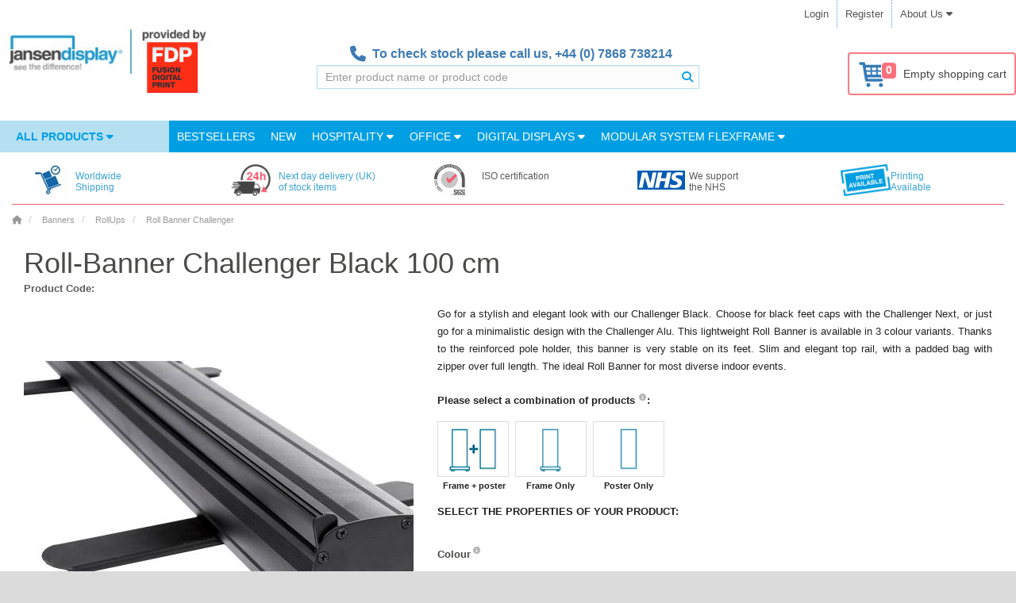

--- FILE ---
content_type: text/html; charset=utf-8
request_url: https://www.jansen-display.co.uk/roll-banner-challenger-black-100-cm
body_size: 30755
content:



























<!DOCTYPE html>
<!--[if IE]><![endif]-->
<!--[if IE 8 ]><html dir="ltr" lang="en" class="ie8"><![endif]-->
<!--[if IE 9 ]><html dir="ltr" lang="en" class="ie9"><![endif]-->
<!--[if (gt IE 9)|!(IE)]><!-->
<!--<![endif]-->
<html dir="ltr" lang="en">
<head>
	<meta charset="UTF-8">

		<script>
              window.dataLayer = window.dataLayer || [];
              
              function gtag() { dataLayer.push(arguments); }
              
              gtag('consent', 'default', {
                'ad_user_data': 'denied',
                'ad_personalization': 'denied',
                'ad_storage': 'denied',
                'analytics_storage': 'denied',
                'wait_for_update': 500,
              });
              gtag('js', new Date());
              gtag('config', 'GTM-5M3V85');
        </script>
    
			<!-- Google Tag Manager -->
			<script>(function(w,d,s,l,i){w[l]=w[l]||[];w[l].push({'gtm.start':
				new Date().getTime(),event:'gtm.js'});var f=d.getElementsByTagName(s)[0],
				j=d.createElement(s),dl=l!='dataLayer'?'&l='+l:'';j.async=true;j.src=
				'//www.googletagmanager.com/gtm.js?id='+i+dl;f.parentNode.insertBefore(j,f);
				})(window,document,'script','dataLayer','GTM-5M3V85');
			</script>
			<!-- End Google Tag Manager -->
        


    
	<meta name="viewport" content="width=device-width, initial-scale=1.0">
	<meta http-equiv="X-UA-Compatible" content="IE=edge">
	<meta name="format-detection" content="telephone=no">

	<title>Roll-Banner Challenger Black 100 cm</title>

	<base href="https://www.jansen-display.co.uk/">

    <meta name="author" content="Jansen Display">
    <meta name="description" content=" Roll-Banner Challenger Black 100 cm">
    <meta name="keywords" content= "Roll Banner Challenger">
    <meta property="og:title" content="Roll-Banner Challenger Black 100 cm">
    <meta property="og:type" content="website">
    <meta property="og:url" content="https://www.jansen-display.co.uk//roll-banner-challenger-black-100-cm">
    <meta property="og:description" content="Roll-Banner Challenger Black 100 cm">
    <meta property="og:locale" content="en">
    <meta property="og:site_name" content="">
	

	<link href="/assets/catalog/css/font-awesome/css/brands.min.css" rel="stylesheet">
	<link href="/assets/catalog/css/font-awesome/css/solid.min.css" rel="stylesheet">
	<link href="/assets/catalog/css/font-awesome/css/fontawesome.min.css" rel="stylesheet">
		<link rel="stylesheet" type="text/css" href="assets/catalog/css/fonts.1730914129.css" media="print" onload="if(media=='print')this.media='all'">
		<link rel="stylesheet" href="assets/css/main.min.1768468923.css" media="screen">


    <link href="catalog/view/javascript/jquery/magnificpopup/magnific-popup.1532959999.css" type="text/css" rel="stylesheet" media="print" onload="if(media=='print')this.media='all'">
    <noscript><link rel="stylesheet" href="catalog/view/javascript/jquery/magnificpopup/magnific-popup.1532959999.css"></noscript>
    <link href="assets/catalog/css/bootstrap-select/bootstrap-select.min.1759383091.css" type="text/css" rel="stylesheet" media="all" onload="if(media=='print')this.media='all'">
    <noscript><link rel="stylesheet" href="assets/catalog/css/bootstrap-select/bootstrap-select.min.1759383091.css"></noscript>
    <link href="catalog/view/javascript/jquery/datetimepicker/bootstrap-datetimepicker.min.1532959999.css" type="text/css" rel="stylesheet" media="print" onload="if(media=='print')this.media='all'">
    <noscript><link rel="stylesheet" href="catalog/view/javascript/jquery/datetimepicker/bootstrap-datetimepicker.min.1532959999.css"></noscript>
    <link href="catalog/view/theme/marketshop/stylesheet/owl.carousel.1689017991.css" type="text/css" rel="stylesheet" media="print" onload="if(media=='print')this.media='all'">
    <noscript><link rel="stylesheet" href="catalog/view/theme/marketshop/stylesheet/owl.carousel.1689017991.css"></noscript>

    <link href="https://www.jansen-display.co.uk/image/favicon.png" rel="icon">
	

	


	<meta name="google-site-verification" content="yeYiG_bNsPNmXRKV41xh8ulAiejfDqRQlLtner3ph70"/>

    <script>
        let php_vars = {
            url_autocomplete:"https://www.jansen-display.co.uk/index.php?route=common/search/autocomplete&q="
        }

        var jd_translations = {
            buttoncart:'Add to Cart',
            cart_label:'Cart',
            cart_label_items:'Items',
        };

        const INSTANCE_ID = "gb";
        const ENVIRONMENT = "LIVE";
        const BASE_URL = 'https://www.jansen-display.co.uk/';

    </script>

    
<script>
	const transl_text_file_too_large = 'The file you tried to upload is too large !';
    const transl_button_add_another_poster_template = 'Add another theme';
    const transl_button_add_poster_template = 'Upload print data';
    const transl_button_add_poster_template_back_side = 'Upload back side';
    const transl_button_change_self_ps = 'Change theme'
    const transl_button_self_printing_source = 'Upload your own theme'
    const transl_button_upload_printing_source_side_1 = "Upload front side print data";
    const transl_button_upload_printing_source_side_2 = "Upload back side print data";
    const transl_entry_printing_paper = "Paper type";
    const transl_entry_printing_paper_second_print = "Backside";
    const transl_eshop__general__text_select = "--- Please Select ---";
    const transl_eshop__general__text_select_not_available = "Not available";
    const transl_eshop__general__text_error_wait_for_upload= "Wait for the upload of the print data!";
    
    const transl_print_option_prefix = "print";
    const transl_product__text_option_value_not_allowed = "This option is not available for the selected configuration";
    const transl_product__text_unselect_option = "Unselect option";
    const transl_second_print_option_prefix = "second print";
    const transl_spl_print_opt__back_side = "Back side";
    const transl_spl_print_opt__front_side = "Front side";
    const transl_spl_print_opt__print_side = "Print side";
    const transl_spl_print_opt__text_both_side = "Front side + back side";
    const transl_text_call_request_saved_text = "Thank you, we received your request and we will contact you soon.";
    const transl_text_loading = "Loading...";
    const transl_text_manual_check = 'Manual check by print specialist';
    const transl_text_no_data_upload_help = "You can also upload print data after order confirmation.";
    const transl_text_only_one_file = 'Please upload posters one at a time.';
    const transl_text_order_second_print_posters_count = "Number of second prints";
    const transl_text_piece = "pcs";
    const transl_text_remove_poster_product = "Remove theme";
    const transl_text_show_less = "Show less";
    const transl_text_show_more = "Show more";
    const transl_text_unsupported_file_type = 'The type of file "%s" is not supported';
    const transl_single_sided = "Single-sided";
    const transl_double_sided = "Double-sided";
    
    const transl_print_option_label__print_type = "Print type";
    const transl_print_option_label__print_usage = "Print use";
    const transl_print_option_label__print_material = "Print material";

    const transl_text_manual_check_info = 'Your print will be checked by our automated processes and by one of our print specialists. The print will be checked on size, measurements, CMYK colours, minimum 150 DPI by our automated processes. Our print specialist will also check if the graphic is within the safe area. Our customer care team will contact you to let you know if the print file is up to standards or if you have to take action.';

    let config = {}
    config.config_text_stickers = 

    php_vars.epu = { // pro EshopPrintingUploader
        printing_allowed_file_ext: ["jpg","jpeg","jpe","png","pdf"],
		maxFileSize: 1073741824,
		maxFileSizeErrorCallback:function(file, errorCount) {
			alert('The file you tried to upload is too large !');
		},
        check_file_url: 'https://www.jansen-display.co.uk/index.php?route=tool/poster_upload/checkFile',
        remove_recent_ps_link: 'https://www.jansen-display.co.uk/index.php?route=tool/poster_upload/removeRecent',
        uploadLink: 'https://www.jansen-display.co.uk/index.php?route=tool/poster_upload',
        use_print_file_check_type_opt: false,
        messages: {
            button_use_printing_source: 'use',
            button_remove_poster: 'Remove file',
            button_upload_cancel: 'Cancel',
            text_progress_uploading: 'Loading ...',
            text_progress_paused: 'use',
            text_progress_uploaded: 'Upload complete',
            text_selected_file: 'Selected file',
            text_uploading_file: 'Uploading file',
            text_only_one_file: 'Please upload posters one at a time.',
            text_item_empty_source: 'Upload print data',
            text_remove_poster_product: 'Remove theme',
            text_item_empty_source_side_1: 'Upload print data side 1',
            text_item_empty_source_side_2: 'Upload print data side 2',
            error_upload_failed: 'Error! The file could not be uploaded to the server.',
        }
    }

    php_vars.roch = {}
    php_vars.roch.config_row = 3; // roch -> relatedOwlCarouselHelper

    php_vars.product_info = {}
    php_vars.product_info.status = 1
    php_vars.product_info.variants = 1
    php_vars.product_info.product_id = 699;
    php_vars.product_info.product_variant = {"relatedoptions_id":"3505","product_id":"699","price":44.85,"min_price":"17.5400","model":"RBCHB100","sku":"","upc":"","location":"","defaultselect":"0","defaultselectpriority":"0","weight":"0.00000000","weight_prefix":"","price_prefix":"=","ean":"8596052077487","stock_status_id":"5","relatedoptions_variant_product_id":"687","status":"1","on_pgr":"0","non_standard":"0","date_published":null,"cart_minimum":"1","cart_maximum":null,"check_jdg_price":"1","print_variant":"0","print_variant_fix":"0","print_variant_flatbed":"0","source":"import-karat","model_lower":"rbchb100","primary_location":"NEDERWEERT","external_feed":"0","oversized":"0","oversized_type":null,"oversized_shipping_excluded":"0","oversized_opencart_fixed":"0","always_in_stock":false,"second_print":"0","poster_printing":"1","last_updated":"2025-11-01 03:30:59","product_tree":"15. BANNERS,15.1 Roll-Banners,Roll-Banner Challenger","heureka_override":null,"do_not_report_printing":"0","item_type":"Product","language_id":"1","name":"Roll-Banner Challenger Black 100 cm","title":"Roll-Banner Challenger Black 100 cm","description":null,"meta_description":"Roll-Banner Challenger Black 100 cm","meta_keywords":"Roll-Banner Challenger Black 100 cm","stock_status":"Out Of Stock","product_stock_status":"External Warehouse","quantity_external":"0","quantity_on_the_way":"0","quantity_on_the_way_external":"0","quantity":0,"on_the_way_warehouse":"71N","stock_location":"NL","stock":"Out Of Stock","options":{"699":"2535","700":"2536"},"discounts":[{"relatedoptions_id":"3505","customer_group_id":"1","quantity":"1","priority":"0","price":"44.8500","customer_group_product_code":"","to_export":"0","product_id":"699"}],"specials":[],"price_original":"44.8500","promotion":"","promotions_all":"","price_without_tax":"£44.85","fireproof":"0","for_sale":-1,"sale_sum":-1,"product_url":"roll-banner-challenger-black-100-cm","custom_cg_model":"","main_image":"catalog\/RBCHB085_1.jpg","published_label":"","delivery_date_label":"Out of stock, delivery 02.02.","seo_name":"Roll-Banner Challenger Black 100 cm","seo_title":"Roll-Banner Challenger Black 100 cm","seo_url":"roll-banner-challenger-black-100-cm","price_with_tax":"£53.82","stickers":{"left":[],"right":[]},"cart_minimum_label":"The minimum order quantity for this product is 1.","minimum_error_label":"Minimum orderable quantity for product Roll-Banner Challenger Black 100 cm is 1.","cart_maximum_label":"Maximální množství objednávky pro tento produkt je .","maximum_error_label":"Maximum orderable quantity for product Roll-Banner Challenger Black 100 cm is .","printing_variants_ids":["2208","2211","8924"],"is_doubleside_print_variant":false,"printing_source_count":1,"image":"catalog\/RBCHB085_1.jpg","tax_class_id":"1","delivery_days":{"internal":null,"external":null,"outOfStock":null},"customer_model":"","gtm_category_name":"Banners\/RollUps\/","category_name":"RollUps","tax_label":"£44.85","price_label":"<span itemprop=\"priceCurrency\" content=\"GBP\">£<\/span><span itemprop=\"price\" content=\"53.82\">53.82<\/span>"};
    php_vars.product_info.stickers = {"left":[],"right":[]};
    php_vars.product_info.product_name = "Roll Banner Challenger"
    php_vars.product_info.name = "Roll-Banner Challenger Black 100 cm"

    php_vars.ro_stock_control = {}
    php_vars.ro_stock_control.show_add_to_cart = true
    php_vars.ro_stock_control.erros_msg = "Stock control error"
    php_vars.ro_stock_control.ajax_url = 'https://www.jansen-display.co.uk/index.php?route=module/related_options/get_ro_free_quantity';

    php_vars.ro_use_first_values = {}
    php_vars.ro_use_first_values.variant = "RBCHB100"

    php_vars.ro_updatePrice = {};
    php_vars.ro_updatePrice.master_product_price_without_tax = "£29.84";
    php_vars.ro_updatePrice.master_product_price_with_tax = "<span itemprop=\"priceCurrency\" content=\"GBP\">£</span><span itemprop=\"price\" content=\"35.81\">35.81</span>";
    php_vars.ro_updatePrice.master_product_price_before_discount = "";
    php_vars.ro_updatePrice.text_from = "from";

    php_vars.checkFirstAvailableVariant = {};
    php_vars.checkFirstAvailableVariant.masterProduct = "RBCHB100";

    php_vars.ro_set_model = {};
    php_vars.ro_set_model.product_model = "RBCHB100";

    php_vars.ro_set_stock = {};
    php_vars.ro_set_stock.stock_text = "Availability:";
    php_vars.ro_set_stock.stock = "External Warehouse";

    php_vars.ppo = {};
    php_vars.ppo.ro_with_poster_printing = "[\"3501\",\"3502\",\"3503\",\"3504\",\"3505\"]";
    php_vars.ppo.po_id_width = "null";

    php_vars.ro_updateQuantityControl = {}
    php_vars.ro_updateQuantityControl.master_product_minimum = 1;

    php_vars.ro_updateModelVariant = {}
    php_vars.ro_updateModelVariant.masterProduct = "ROLL_BANNER_CHALLENGER"

    php_vars.ro_updateURLVariant = {};
    php_vars.ro_updateURLVariant.masterProductSEOURL = "roll-banner-challenger";
    php_vars.ro_updateURLVariant.masterProductForSale = -1;
    php_vars.ro_updateURLVariant.masterProduct = "RBCHB100";

    php_vars.ro_enable_button_cart = {}
    php_vars.ro_enable_button_cart.text_saled = "This product is unfortunately sold out"

    php_vars.ro_updatePromotion = {}
    php_vars.ro_updatePromotion.product_published_label = false

    php_vars.ro_updateTitleVariant = {}
    php_vars.ro_updateTitleVariant.config_meta_title = ""

    php_vars.blocks = {'shop_badges':{}, 'product_options':{}, 'related_products':{}}
    php_vars.blocks.shop_badges.national_config_id = "gb"

    /// product_options_block
    php_vars.blocks.product_options.select_options = []
        var newOption = {
            'product_option_id': 700
        };
        php_vars.blocks.product_options.select_options.push(newOption)
        var newOption = {
            'product_option_id': 699
        };
        php_vars.blocks.product_options.select_options.push(newOption)

    // related_products_block
    php_vars.blocks.related_products.show_accessories_html_js = true;
    php_vars.blocks.related_products.show_related_html_js = true;
    php_vars.blocks.related_products.show_matched_html_js = false;

    /// ostatni
    php_vars.HTTP_SERVER = "https://www.jansen-display.co.uk/";
    php_vars.product_for_gtm = "{\"name\":\"Roll-Banner Challenger Black 100 cm\",\"id\":\"RBCHB100\",\"price\":44.85,\"brand\":\"Jansen Display\",\"category\":\"Banners\\\/RollUps\"}"
    php_vars.sdd = false
    php_vars.logged = null
    php_vars.marketshop_cloud_zoom = "2"
    php_vars.save_call_request_url = "https://www.jansen-display.co.uk/index.php?route=product/product/sendCallRequest";
    php_vars.select_options = [{"product_option_id":"700","product_option_value":[{"poip_image":"","product_option_value_id":"2536","option_value_id":"59","name":"Black","model":"CERNA","image":"https:\/\/www.jansen-display.co.uk\/image\/cache\/catalog\/options\/CERNA-50x50__1533212064.jpg","price":0,"price_prefix":"","default_selected":false},{"poip_image":"","product_option_value_id":"2532","option_value_id":"48","name":"Silver","model":"STRIBRNA","image":"https:\/\/www.jansen-display.co.uk\/image\/cache\/catalog\/options\/STRIBRNA-50x50__1533303302.jpg","price":0,"price_prefix":"","default_selected":false}],"option_id":"4","name":"Colour","type":"image","model":"color","value":"","required":"1","description_icon":"<i class=\"fa-solid fa-fw fa-info-circle description-icon\" data-toggle=\"tooltip\" title=\"Please choose colour of your product. Standard is silver elox but you can choose from many other variations. If your preferred colour is not listed, please contact us and we will produce it for you on request.\"><\/i>"},{"product_option_id":"699","product_option_value":[{"poip_image":"","product_option_value_id":"2533","option_value_id":"160","name":"800 x 2000 mm","model":"800 x 2000 mm","image":null,"price":0,"price_prefix":"","default_selected":false},{"poip_image":"","product_option_value_id":"2534","option_value_id":"205","name":"850 x 2000 mm","model":"850 x 2000 mm","image":null,"price":0,"price_prefix":"","default_selected":false},{"poip_image":"","product_option_value_id":"2535","option_value_id":"252","name":"1000 x 2000 mm","model":"1000 x 2000 mm","image":null,"price":0,"price_prefix":"","default_selected":false}],"option_id":"25","name":"Format","type":"select","model":"format","value":"","required":"1","description_icon":"<i class=\"fa-solid fa-fw fa-info-circle description-icon\" data-toggle=\"tooltip\" title=\"The size you need is best to find out by the size of you poster you will place inside\"><\/i>"}];
    php_vars.custom_price = null;
    php_vars.marketshop_cloud_zoom_gallery = 1
    php_vars.poip_ov = false;
    php_vars.flatbed = false;




    //// plugins_js_for_product
    var show_call_to_action_button = false;
    var lp_option_prefix = "option";
    var lp_theme_name = "marketshop";
    var console=console||{"log":function(){},"debug":function(){}};
    var poip_options_settings = {"699":{"img_change":"1","img_use":"1","img_limit":"1","img_option":false,"img_category":false,"img_first":"0","img_cart":"1","img_radio_checkbox":false,"dependent_thumbnails":false},"700":{"img_change":"1","img_use":"1","img_limit":"1","img_option":false,"img_category":false,"img_first":"0","img_cart":"1","img_radio_checkbox":false,"dependent_thumbnails":false}};
    var poip_settings = {"options_images_edit":"1","img_hover":"1","img_main_to_additional":"1","img_gal":"1","img_change":"1","img_use":"1","img_limit":"1","img_first":"0","img_cart":"1"};
    var poip_images = [{"product_image_id":"3038572","product_id":"452","image":"catalog\/LNC85x200M220_1_1.jpg","sort_order":"0","print":true,"popup":"https:\/\/www.jansen-display.co.uk\/image\/cache\/catalog\/LNC85x200M220_1_1-1000x1000__1701492818.jpg","thumb":"https:\/\/www.jansen-display.co.uk\/image\/cache\/catalog\/LNC85x200M220_1_1-100x100__1701492819.jpg","main":"https:\/\/www.jansen-display.co.uk\/image\/cache\/catalog\/LNC85x200M220_1_1-600x600__1701492819.jpg","option_thumb":"https:\/\/www.jansen-display.co.uk\/image\/cache\/catalog\/LNC85x200M220_1_1-50x50__1701492819.jpg"},{"product_id":"699","image":"catalog\/RBCHA080_13.jpg","sort_order":"1","product_option_id":["699","700"],"product_option_value_id":["2533","2534","2535","2532"],"title":"Format: 800 x 2000 mmFormat: 850 x 2000 mmFormat: 1000 x 2000 mmColour: Silver","popup":"https:\/\/www.jansen-display.co.uk\/image\/cache\/catalog\/RBCHA080_13-1000x1000__1649998448.jpg","thumb":"https:\/\/www.jansen-display.co.uk\/image\/cache\/catalog\/RBCHA080_13-100x100__1649998448.jpg","main":"https:\/\/www.jansen-display.co.uk\/image\/cache\/catalog\/RBCHA080_13-600x600__1649998448.jpg","option_thumb":"https:\/\/www.jansen-display.co.uk\/image\/cache\/catalog\/RBCHA080_13-50x50__1649998448.jpg"},{"product_id":"699","image":"catalog\/RBCHB085_1.jpg","sort_order":"1","product_option_id":["699","700"],"product_option_value_id":["2534","2535","2536"],"title":"\nFormat: 850 x 2000 mm\nFormat: 1000 x 2000 mm\nColour: Black","popup":"https:\/\/www.jansen-display.co.uk\/image\/cache\/catalog\/RBCHB085_1-1000x1000__1594439973.jpg","thumb":"https:\/\/www.jansen-display.co.uk\/image\/cache\/catalog\/RBCHB085_1-100x100__1594439973.jpg","main":"https:\/\/www.jansen-display.co.uk\/image\/cache\/catalog\/RBCHB085_1-600x600__1594439973.jpg","option_thumb":"https:\/\/www.jansen-display.co.uk\/image\/cache\/catalog\/RBCHB085_1-50x50__1594439973.jpg"},{"product_id":"699","image":"catalog\/RBCHA080_3.jpg","sort_order":"2","product_option_id":["699","700"],"product_option_value_id":["2533","2534","2535","2532"],"title":"\nFormat: 800 x 2000 mm\nFormat: 850 x 2000 mm\nFormat: 1000 x 2000 mm\nColour: Silver","popup":"https:\/\/www.jansen-display.co.uk\/image\/cache\/catalog\/RBCHA080_3-1000x1000__1594439973.jpg","thumb":"https:\/\/www.jansen-display.co.uk\/image\/cache\/catalog\/RBCHA080_3-100x100__1594439973.jpg","main":"https:\/\/www.jansen-display.co.uk\/image\/cache\/catalog\/RBCHA080_3-600x600__1594439973.jpg","option_thumb":"https:\/\/www.jansen-display.co.uk\/image\/cache\/catalog\/RBCHA080_3-50x50__1594439973.jpg"},{"product_id":"699","image":"catalog\/RBCHB085_3.jpg","sort_order":"2","product_option_id":["699","700"],"product_option_value_id":["2534","2535","2536"],"title":"\nFormat: 850 x 2000 mm\nFormat: 1000 x 2000 mm\nColour: Black","popup":"https:\/\/www.jansen-display.co.uk\/image\/cache\/catalog\/RBCHB085_3-1000x1000__1594439973.jpg","thumb":"https:\/\/www.jansen-display.co.uk\/image\/cache\/catalog\/RBCHB085_3-100x100__1594439973.jpg","main":"https:\/\/www.jansen-display.co.uk\/image\/cache\/catalog\/RBCHB085_3-600x600__1594439973.jpg","option_thumb":"https:\/\/www.jansen-display.co.uk\/image\/cache\/catalog\/RBCHB085_3-50x50__1594439973.jpg"},{"product_id":"699","image":"catalog\/RBCHA080_4.jpg","sort_order":"3","product_option_id":["699","700"],"product_option_value_id":["2533","2534","2535","2532"],"title":"\nFormat: 800 x 2000 mm\nFormat: 850 x 2000 mm\nFormat: 1000 x 2000 mm\nColour: Silver","popup":"https:\/\/www.jansen-display.co.uk\/image\/cache\/catalog\/RBCHA080_4-1000x1000__1594439973.jpg","thumb":"https:\/\/www.jansen-display.co.uk\/image\/cache\/catalog\/RBCHA080_4-100x100__1594439973.jpg","main":"https:\/\/www.jansen-display.co.uk\/image\/cache\/catalog\/RBCHA080_4-600x600__1594439973.jpg","option_thumb":"https:\/\/www.jansen-display.co.uk\/image\/cache\/catalog\/RBCHA080_4-50x50__1594439973.jpg"},{"product_id":"699","image":"catalog\/RBCHB085_4.jpg","sort_order":"3","product_option_id":["699","700"],"product_option_value_id":["2534","2535","2536"],"title":"\nFormat: 850 x 2000 mm\nFormat: 1000 x 2000 mm\nColour: Black","popup":"https:\/\/www.jansen-display.co.uk\/image\/cache\/catalog\/RBCHB085_4-1000x1000__1594439974.jpg","thumb":"https:\/\/www.jansen-display.co.uk\/image\/cache\/catalog\/RBCHB085_4-100x100__1594439974.jpg","main":"https:\/\/www.jansen-display.co.uk\/image\/cache\/catalog\/RBCHB085_4-600x600__1594439974.jpg","option_thumb":"https:\/\/www.jansen-display.co.uk\/image\/cache\/catalog\/RBCHB085_4-50x50__1594439974.jpg"},{"product_id":"699","image":"catalog\/RBCHA080_5.jpg","sort_order":"4","product_option_id":["699","700"],"product_option_value_id":["2533","2534","2535","2532"],"title":"\nFormat: 800 x 2000 mm\nFormat: 850 x 2000 mm\nFormat: 1000 x 2000 mm\nColour: Silver","popup":"https:\/\/www.jansen-display.co.uk\/image\/cache\/catalog\/RBCHA080_5-1000x1000__1594439974.jpg","thumb":"https:\/\/www.jansen-display.co.uk\/image\/cache\/catalog\/RBCHA080_5-100x100__1594439974.jpg","main":"https:\/\/www.jansen-display.co.uk\/image\/cache\/catalog\/RBCHA080_5-600x600__1594439974.jpg","option_thumb":"https:\/\/www.jansen-display.co.uk\/image\/cache\/catalog\/RBCHA080_5-50x50__1594439974.jpg"},{"product_id":"699","image":"catalog\/RBCHB085_5.jpg","sort_order":"4","product_option_id":["699","700"],"product_option_value_id":["2534","2535","2536"],"title":"\nFormat: 850 x 2000 mm\nFormat: 1000 x 2000 mm\nColour: Black","popup":"https:\/\/www.jansen-display.co.uk\/image\/cache\/catalog\/RBCHB085_5-1000x1000__1594439974.jpg","thumb":"https:\/\/www.jansen-display.co.uk\/image\/cache\/catalog\/RBCHB085_5-100x100__1594439974.jpg","main":"https:\/\/www.jansen-display.co.uk\/image\/cache\/catalog\/RBCHB085_5-600x600__1594439974.jpg","option_thumb":"https:\/\/www.jansen-display.co.uk\/image\/cache\/catalog\/RBCHB085_5-50x50__1594439974.jpg"},{"product_id":"699","image":"catalog\/RBCHA080_6.jpg","sort_order":"5","product_option_id":["699","700"],"product_option_value_id":["2533","2534","2535","2532"],"title":"\nFormat: 800 x 2000 mm\nFormat: 850 x 2000 mm\nFormat: 1000 x 2000 mm\nColour: Silver","popup":"https:\/\/www.jansen-display.co.uk\/image\/cache\/catalog\/RBCHA080_6-1000x1000__1594439974.jpg","thumb":"https:\/\/www.jansen-display.co.uk\/image\/cache\/catalog\/RBCHA080_6-100x100__1594439974.jpg","main":"https:\/\/www.jansen-display.co.uk\/image\/cache\/catalog\/RBCHA080_6-600x600__1594439974.jpg","option_thumb":"https:\/\/www.jansen-display.co.uk\/image\/cache\/catalog\/RBCHA080_6-50x50__1594439974.jpg"},{"product_id":"699","image":"catalog\/RBCHB085_6.jpg","sort_order":"5","product_option_id":["699","700"],"product_option_value_id":["2534","2535","2536"],"title":"\nFormat: 850 x 2000 mm\nFormat: 1000 x 2000 mm\nColour: Black","popup":"https:\/\/www.jansen-display.co.uk\/image\/cache\/catalog\/RBCHB085_6-1000x1000__1594439974.jpg","thumb":"https:\/\/www.jansen-display.co.uk\/image\/cache\/catalog\/RBCHB085_6-100x100__1594439974.jpg","main":"https:\/\/www.jansen-display.co.uk\/image\/cache\/catalog\/RBCHB085_6-600x600__1594439974.jpg","option_thumb":"https:\/\/www.jansen-display.co.uk\/image\/cache\/catalog\/RBCHB085_6-50x50__1594439974.jpg"}];
    var poip_images_by_options = {"2533":[{"image":"catalog\/RBCHA080_13.jpg","thumb":"no_image.jpg","srt":"1","product_option_id":"699","option_id":"25","option_value_id":"160","option_name":"Format","value_name":"800 x 2000 mm"},{"image":"catalog\/RBCHA080_13.jpg","thumb":"no_image.jpg","srt":"1","product_option_id":"699","option_id":"25","option_value_id":"160","option_name":"Format","value_name":"800 x 2000 mm"},{"image":"catalog\/RBCHA080_13.jpg","thumb":"no_image.jpg","srt":"1","product_option_id":"699","option_id":"25","option_value_id":"160","option_name":"Format","value_name":"800 x 2000 mm"},{"image":"catalog\/RBCHA080_13.jpg","thumb":"no_image.jpg","srt":"1","product_option_id":"699","option_id":"25","option_value_id":"160","option_name":"Format","value_name":"800 x 2000 mm"},{"image":"catalog\/RBCHA080_3.jpg","thumb":"no_image.jpg","srt":"2","product_option_id":"699","option_id":"25","option_value_id":"160","option_name":"Format","value_name":"800 x 2000 mm"},{"image":"catalog\/RBCHA080_4.jpg","thumb":"no_image.jpg","srt":"3","product_option_id":"699","option_id":"25","option_value_id":"160","option_name":"Format","value_name":"800 x 2000 mm"},{"image":"catalog\/RBCHA080_5.jpg","thumb":"no_image.jpg","srt":"4","product_option_id":"699","option_id":"25","option_value_id":"160","option_name":"Format","value_name":"800 x 2000 mm"},{"image":"catalog\/RBCHA080_6.jpg","thumb":"no_image.jpg","srt":"5","product_option_id":"699","option_id":"25","option_value_id":"160","option_name":"Format","value_name":"800 x 2000 mm"}],"2534":[{"image":"catalog\/RBCHA080_13.jpg","thumb":"no_image.jpg","srt":"1","product_option_id":"699","option_id":"25","option_value_id":"205","option_name":"Format","value_name":"850 x 2000 mm"},{"image":"catalog\/RBCHA080_13.jpg","thumb":"no_image.jpg","srt":"1","product_option_id":"699","option_id":"25","option_value_id":"205","option_name":"Format","value_name":"850 x 2000 mm"},{"image":"catalog\/RBCHA080_13.jpg","thumb":"no_image.jpg","srt":"1","product_option_id":"699","option_id":"25","option_value_id":"205","option_name":"Format","value_name":"850 x 2000 mm"},{"image":"catalog\/RBCHA080_13.jpg","thumb":"no_image.jpg","srt":"1","product_option_id":"699","option_id":"25","option_value_id":"205","option_name":"Format","value_name":"850 x 2000 mm"},{"image":"catalog\/RBCHB085_1.jpg","thumb":"no_image.jpg","srt":"1","product_option_id":"699","option_id":"25","option_value_id":"205","option_name":"Format","value_name":"850 x 2000 mm"},{"image":"catalog\/RBCHB085_1.jpg","thumb":"no_image.jpg","srt":"1","product_option_id":"699","option_id":"25","option_value_id":"205","option_name":"Format","value_name":"850 x 2000 mm"},{"image":"catalog\/RBCHB085_1.jpg","thumb":"no_image.jpg","srt":"1","product_option_id":"699","option_id":"25","option_value_id":"205","option_name":"Format","value_name":"850 x 2000 mm"},{"image":"catalog\/RBCHA080_3.jpg","thumb":"no_image.jpg","srt":"2","product_option_id":"699","option_id":"25","option_value_id":"205","option_name":"Format","value_name":"850 x 2000 mm"},{"image":"catalog\/RBCHB085_3.jpg","thumb":"no_image.jpg","srt":"2","product_option_id":"699","option_id":"25","option_value_id":"205","option_name":"Format","value_name":"850 x 2000 mm"},{"image":"catalog\/RBCHA080_4.jpg","thumb":"no_image.jpg","srt":"3","product_option_id":"699","option_id":"25","option_value_id":"205","option_name":"Format","value_name":"850 x 2000 mm"},{"image":"catalog\/RBCHB085_4.jpg","thumb":"no_image.jpg","srt":"3","product_option_id":"699","option_id":"25","option_value_id":"205","option_name":"Format","value_name":"850 x 2000 mm"},{"image":"catalog\/RBCHA080_5.jpg","thumb":"no_image.jpg","srt":"4","product_option_id":"699","option_id":"25","option_value_id":"205","option_name":"Format","value_name":"850 x 2000 mm"},{"image":"catalog\/RBCHB085_5.jpg","thumb":"no_image.jpg","srt":"4","product_option_id":"699","option_id":"25","option_value_id":"205","option_name":"Format","value_name":"850 x 2000 mm"},{"image":"catalog\/RBCHA080_6.jpg","thumb":"no_image.jpg","srt":"5","product_option_id":"699","option_id":"25","option_value_id":"205","option_name":"Format","value_name":"850 x 2000 mm"},{"image":"catalog\/RBCHB085_6.jpg","thumb":"no_image.jpg","srt":"5","product_option_id":"699","option_id":"25","option_value_id":"205","option_name":"Format","value_name":"850 x 2000 mm"}],"2535":[{"image":"catalog\/RBCHA080_13.jpg","thumb":"no_image.jpg","srt":"1","product_option_id":"699","option_id":"25","option_value_id":"252","option_name":"Format","value_name":"1000 x 2000 mm"},{"image":"catalog\/RBCHA080_13.jpg","thumb":"no_image.jpg","srt":"1","product_option_id":"699","option_id":"25","option_value_id":"252","option_name":"Format","value_name":"1000 x 2000 mm"},{"image":"catalog\/RBCHA080_13.jpg","thumb":"no_image.jpg","srt":"1","product_option_id":"699","option_id":"25","option_value_id":"252","option_name":"Format","value_name":"1000 x 2000 mm"},{"image":"catalog\/RBCHA080_13.jpg","thumb":"no_image.jpg","srt":"1","product_option_id":"699","option_id":"25","option_value_id":"252","option_name":"Format","value_name":"1000 x 2000 mm"},{"image":"catalog\/RBCHB085_1.jpg","thumb":"no_image.jpg","srt":"1","product_option_id":"699","option_id":"25","option_value_id":"252","option_name":"Format","value_name":"1000 x 2000 mm"},{"image":"catalog\/RBCHB085_1.jpg","thumb":"no_image.jpg","srt":"1","product_option_id":"699","option_id":"25","option_value_id":"252","option_name":"Format","value_name":"1000 x 2000 mm"},{"image":"catalog\/RBCHB085_1.jpg","thumb":"no_image.jpg","srt":"1","product_option_id":"699","option_id":"25","option_value_id":"252","option_name":"Format","value_name":"1000 x 2000 mm"},{"image":"catalog\/RBCHA080_3.jpg","thumb":"no_image.jpg","srt":"2","product_option_id":"699","option_id":"25","option_value_id":"252","option_name":"Format","value_name":"1000 x 2000 mm"},{"image":"catalog\/RBCHB085_3.jpg","thumb":"no_image.jpg","srt":"2","product_option_id":"699","option_id":"25","option_value_id":"252","option_name":"Format","value_name":"1000 x 2000 mm"},{"image":"catalog\/RBCHA080_4.jpg","thumb":"no_image.jpg","srt":"3","product_option_id":"699","option_id":"25","option_value_id":"252","option_name":"Format","value_name":"1000 x 2000 mm"},{"image":"catalog\/RBCHB085_4.jpg","thumb":"no_image.jpg","srt":"3","product_option_id":"699","option_id":"25","option_value_id":"252","option_name":"Format","value_name":"1000 x 2000 mm"},{"image":"catalog\/RBCHA080_5.jpg","thumb":"no_image.jpg","srt":"4","product_option_id":"699","option_id":"25","option_value_id":"252","option_name":"Format","value_name":"1000 x 2000 mm"},{"image":"catalog\/RBCHB085_5.jpg","thumb":"no_image.jpg","srt":"4","product_option_id":"699","option_id":"25","option_value_id":"252","option_name":"Format","value_name":"1000 x 2000 mm"},{"image":"catalog\/RBCHA080_6.jpg","thumb":"no_image.jpg","srt":"5","product_option_id":"699","option_id":"25","option_value_id":"252","option_name":"Format","value_name":"1000 x 2000 mm"},{"image":"catalog\/RBCHB085_6.jpg","thumb":"no_image.jpg","srt":"5","product_option_id":"699","option_id":"25","option_value_id":"252","option_name":"Format","value_name":"1000 x 2000 mm"}],"2532":[{"image":"catalog\/RBCHA080_13.jpg","thumb":"STRIBRNA.jpg","srt":"1","product_option_id":"700","option_id":"4","option_value_id":"48","option_name":"Colour","value_name":"Silver"},{"image":"catalog\/RBCHA080_13.jpg","thumb":"STRIBRNA.jpg","srt":"1","product_option_id":"700","option_id":"4","option_value_id":"48","option_name":"Colour","value_name":"Silver"},{"image":"catalog\/RBCHA080_13.jpg","thumb":"STRIBRNA.jpg","srt":"1","product_option_id":"700","option_id":"4","option_value_id":"48","option_name":"Colour","value_name":"Silver"},{"image":"catalog\/RBCHA080_13.jpg","thumb":"STRIBRNA.jpg","srt":"1","product_option_id":"700","option_id":"4","option_value_id":"48","option_name":"Colour","value_name":"Silver"},{"image":"catalog\/RBCHA080_3.jpg","thumb":"STRIBRNA.jpg","srt":"2","product_option_id":"700","option_id":"4","option_value_id":"48","option_name":"Colour","value_name":"Silver"},{"image":"catalog\/RBCHA080_4.jpg","thumb":"STRIBRNA.jpg","srt":"3","product_option_id":"700","option_id":"4","option_value_id":"48","option_name":"Colour","value_name":"Silver"},{"image":"catalog\/RBCHA080_5.jpg","thumb":"STRIBRNA.jpg","srt":"4","product_option_id":"700","option_id":"4","option_value_id":"48","option_name":"Colour","value_name":"Silver"},{"image":"catalog\/RBCHA080_6.jpg","thumb":"STRIBRNA.jpg","srt":"5","product_option_id":"700","option_id":"4","option_value_id":"48","option_name":"Colour","value_name":"Silver"}],"2536":[{"image":"catalog\/RBCHB085_1.jpg","thumb":"CERNA.jpg","srt":"1","product_option_id":"700","option_id":"4","option_value_id":"59","option_name":"Colour","value_name":"Black"},{"image":"catalog\/RBCHB085_1.jpg","thumb":"CERNA.jpg","srt":"1","product_option_id":"700","option_id":"4","option_value_id":"59","option_name":"Colour","value_name":"Black"},{"image":"catalog\/RBCHB085_1.jpg","thumb":"CERNA.jpg","srt":"1","product_option_id":"700","option_id":"4","option_value_id":"59","option_name":"Colour","value_name":"Black"},{"image":"catalog\/RBCHB085_3.jpg","thumb":"CERNA.jpg","srt":"2","product_option_id":"700","option_id":"4","option_value_id":"59","option_name":"Colour","value_name":"Black"},{"image":"catalog\/RBCHB085_4.jpg","thumb":"CERNA.jpg","srt":"3","product_option_id":"700","option_id":"4","option_value_id":"59","option_name":"Colour","value_name":"Black"},{"image":"catalog\/RBCHB085_5.jpg","thumb":"CERNA.jpg","srt":"4","product_option_id":"700","option_id":"4","option_value_id":"59","option_name":"Colour","value_name":"Black"},{"image":"catalog\/RBCHB085_6.jpg","thumb":"CERNA.jpg","srt":"5","product_option_id":"700","option_id":"4","option_value_id":"59","option_name":"Colour","value_name":"Black"}]};
    var poip_product_option_ids = ["699","700"];

    // Create also key-ed object with poip images so we can directly access poip image data from thumbnail entity by key (image)
    var poip_keyed_images = {};
    var poip_theme_name = "marketshop";
    var use_refresh_colorbox = true;
    var option_prefix = "option";
    var option_prefix_length = option_prefix.length;
    var poip_set_visible_images_timeout_id = false;
    var poip_image_zoom_click_timeout = false;

    var ro_data = [{"rovp_id":"699","use":1,"rov_id":null,"ro":{"3501":{"relatedoptions_id":"3501","product_id":"699","price":29.84,"min_price":"14.6500","model":"RBCHA080","sku":"","upc":"","location":"","defaultselect":"0","defaultselectpriority":"0","weight":"0.00000000","weight_prefix":"","price_prefix":"=","ean":"8596052077401","stock_status_id":"5","relatedoptions_variant_product_id":"687","status":"1","on_pgr":"0","non_standard":"0","date_published":null,"cart_minimum":"1","cart_maximum":null,"check_jdg_price":"1","print_variant":"0","print_variant_fix":"0","print_variant_flatbed":"0","source":"import-karat","model_lower":"rbcha080","primary_location":"NEDERWEERT","external_feed":"0","oversized":"0","oversized_type":null,"oversized_shipping_excluded":"0","oversized_opencart_fixed":"0","always_in_stock":"0","second_print":"0","poster_printing":"1","last_updated":"2025-11-01 03:30:59","product_tree":"15. BANNERS,15.1 Roll-Banners,Roll-Banner Challenger","heureka_override":null,"do_not_report_printing":"0","item_type":"Product","language_id":"1","name":"Roll-Banner Challenger Alu 80 cm","title":"Roll-Banner Challenger Alu 80 cm","description":null,"meta_description":"Roll-Banner Challenger Alu 80 cm","meta_keywords":"Roll-Banner Challenger Alu 80 cm","stock_status":"Out Of Stock","product_stock_status":"External Warehouse","quantity_external":"0","quantity_on_the_way":"0","quantity_on_the_way_external":"0","quantity":0,"on_the_way_warehouse":"71N","stock_location":"NL","stock":"Out Of Stock","options":{"699":"2533","700":"2532"},"discounts":[{"relatedoptions_id":"3501","customer_group_id":"1","quantity":"1","priority":"0","price":"29.8400","customer_group_product_code":"","to_export":"0","product_id":"699"}],"specials":[],"price_original":"29.8400","promotion":null,"promotions_all":null,"price_without_tax":"£29.84","fireproof":"0","for_sale":-1,"sale_sum":-1,"product_url":"roll-banner-challenger-alu-80-cm","custom_cg_model":"","main_image":"catalog\/RBCHA080_13.jpg","published_label":"","delivery_date_label":"Out of stock, delivery 02.02.","seo_name":"Roll-Banner Challenger Alu 80 cm","seo_title":"Roll-Banner Challenger Alu 80 cm","seo_url":"roll-banner-challenger-alu-80-cm","price_with_tax":"£35.81","stickers":{"left":[],"right":[]},"cart_minimum_label":"The minimum order quantity for this product is 1.","minimum_error_label":"Minimum orderable quantity for product Roll-Banner Challenger Alu 80 cm is 1.","cart_maximum_label":"Maximální množství objednávky pro tento produkt je .","maximum_error_label":"Maximum orderable quantity for product Roll-Banner Challenger Alu 80 cm is .","printing_variants_ids":["2207","2210","3030","8933"],"is_doubleside_print_variant":false,"printing_source_count":1},"3502":{"relatedoptions_id":"3502","product_id":"699","price":29.96,"min_price":"12.2500","model":"RBCHA085","sku":"","upc":"","location":"","defaultselect":"0","defaultselectpriority":"0","weight":"0.00000000","weight_prefix":"","price_prefix":"=","ean":"8596052077418","stock_status_id":"8","relatedoptions_variant_product_id":"687","status":"1","on_pgr":"0","non_standard":"0","date_published":null,"cart_minimum":"1","cart_maximum":null,"check_jdg_price":"1","print_variant":"0","print_variant_fix":"0","print_variant_flatbed":"0","source":"import-karat","model_lower":"rbcha085","primary_location":"NEDERWEERT","external_feed":"1","oversized":"0","oversized_type":null,"oversized_shipping_excluded":"0","oversized_opencart_fixed":"0","always_in_stock":"0","second_print":"0","poster_printing":"1","last_updated":"2025-11-01 03:30:59","product_tree":"15. BANNERS,15.1 Roll-Banners,Roll-Banner Challenger","heureka_override":null,"do_not_report_printing":"0","item_type":"Product","language_id":"1","name":"Roll-Banner Challenger Alu 85 cm","title":"Roll-Banner Challenger Alu 85 cm","description":null,"meta_description":"Roll-Banner Challenger Alu 85 cm","meta_keywords":"Roll-Banner Challenger Alu 85 cm","stock_status":"Pre-Order","product_stock_status":"External Warehouse","quantity_external":"0","quantity_on_the_way":"859","quantity_on_the_way_external":"0","quantity":859,"quantity_internal":"0","on_the_way_arrival_date":"2026-02-13","on_the_way_external_arrival_date":null,"on_the_way_warehouse":"71N","stock_location":"CZ","stock":"Pre-Order","options":{"699":"2534","700":"2532"},"discounts":[{"relatedoptions_id":"3502","customer_group_id":"1","quantity":"1","priority":"0","price":"29.9600","customer_group_product_code":"","to_export":"0","product_id":"699"}],"specials":[],"price_original":"29.9600","promotion":null,"promotions_all":null,"price_without_tax":"£29.96","fireproof":"0","for_sale":-1,"sale_sum":-1,"product_url":"roll-banner-challenger-alu-85-cm","custom_cg_model":"","main_image":"catalog\/RBCHA080_13.jpg","published_label":"","delivery_date_label":"687 pcs on the way, delivery on Tuesday 20.01.","seo_name":"Roll-Banner Challenger Alu 85 cm","seo_title":"Roll-Banner Challenger Alu 85 cm","seo_url":"roll-banner-challenger-alu-85-cm","price_with_tax":"£35.95","stickers":{"left":[],"right":[]},"cart_minimum_label":"The minimum order quantity for this product is 1.","minimum_error_label":"Minimum orderable quantity for product Roll-Banner Challenger Alu 85 cm is 1.","cart_maximum_label":"Maximální množství objednávky pro tento produkt je .","maximum_error_label":"Maximum orderable quantity for product Roll-Banner Challenger Alu 85 cm is .","printing_variants_ids":["2206","2209","3031","8935"],"is_doubleside_print_variant":false,"printing_source_count":1},"3503":{"relatedoptions_id":"3503","product_id":"699","price":35.99,"min_price":"14.2800","model":"RBCHA100","sku":"","upc":"","location":"","defaultselect":"0","defaultselectpriority":"0","weight":"0.00000000","weight_prefix":"","price_prefix":"=","ean":"8596052077425","stock_status_id":"5","relatedoptions_variant_product_id":"687","status":"1","on_pgr":"0","non_standard":"0","date_published":null,"cart_minimum":"1","cart_maximum":null,"check_jdg_price":"1","print_variant":"0","print_variant_fix":"0","print_variant_flatbed":"0","source":"import-karat","model_lower":"rbcha100","primary_location":"NEDERWEERT","external_feed":"0","oversized":"0","oversized_type":null,"oversized_shipping_excluded":"0","oversized_opencart_fixed":"0","always_in_stock":"0","second_print":"0","poster_printing":"1","last_updated":"2025-12-03 11:40:49","product_tree":"15. BANNERS,15.1 Roll-Banners,Roll-Banner Challenger","heureka_override":null,"do_not_report_printing":"0","item_type":"Product","language_id":"1","name":"Roll-Banner Challenger Alu 100 cm","title":"Roll-Banner Challenger Alu 100 cm","description":null,"meta_description":"Roll-Banner Challenger Alu 100 cm","meta_keywords":"Roll-Banner Challenger Alu 100 cm","stock_status":"Out Of Stock","product_stock_status":"External Warehouse","quantity_external":"0","quantity_on_the_way":"0","quantity_on_the_way_external":"0","quantity":0,"on_the_way_warehouse":"71N","stock_location":"NL","stock":"Out Of Stock","options":{"699":"2535","700":"2532"},"discounts":[{"relatedoptions_id":"3503","customer_group_id":"1","quantity":"1","priority":"0","price":"35.9900","customer_group_product_code":"","to_export":"0","product_id":"699"}],"specials":[],"price_original":"35.9900","promotion":null,"promotions_all":null,"price_without_tax":"£35.99","fireproof":"0","for_sale":-1,"sale_sum":-1,"product_url":"roll-banner-challenger-alu-100-cm","custom_cg_model":"","main_image":"catalog\/RBCHA080_13.jpg","published_label":"","delivery_date_label":"Out of stock, delivery 02.02.","seo_name":"Roll-Banner Challenger Alu 100 cm","seo_title":"Roll-Banner Challenger Alu 100 cm","seo_url":"roll-banner-challenger-alu-100-cm","price_with_tax":"£43.19","stickers":{"left":[],"right":[]},"cart_minimum_label":"The minimum order quantity for this product is 1.","minimum_error_label":"Minimum orderable quantity for product Roll-Banner Challenger Alu 100 cm is 1.","cart_maximum_label":"Maximální množství objednávky pro tento produkt je .","maximum_error_label":"Maximum orderable quantity for product Roll-Banner Challenger Alu 100 cm is .","printing_variants_ids":["2208","2211","8924"],"is_doubleside_print_variant":false,"printing_source_count":1},"3504":{"relatedoptions_id":"3504","product_id":"699","price":37.92,"min_price":"14.8100","model":"RBCHB085","sku":"","upc":"","location":"","defaultselect":"0","defaultselectpriority":"0","weight":"0.00000000","weight_prefix":"","price_prefix":"=","ean":"8596052077470","stock_status_id":"8","relatedoptions_variant_product_id":"687","status":"1","on_pgr":"0","non_standard":"0","date_published":null,"cart_minimum":"1","cart_maximum":null,"check_jdg_price":"1","print_variant":"0","print_variant_fix":"0","print_variant_flatbed":"0","source":"import-karat","model_lower":"rbchb085","primary_location":"NEDERWEERT","external_feed":"1","oversized":"0","oversized_type":null,"oversized_shipping_excluded":"0","oversized_opencart_fixed":"0","always_in_stock":"0","second_print":"0","poster_printing":"1","last_updated":"2025-11-10 08:10:45","product_tree":"15. BANNERS,15.1 Roll-Banners,Roll-Banner Challenger","heureka_override":null,"do_not_report_printing":"0","item_type":"Product","language_id":"1","name":"Roll-Banner Challenger Black 85 cm","title":"Roll-Banner Challenger Black 85 cm","description":null,"meta_description":"Roll-Banner Challenger Black 85 cm","meta_keywords":"Roll-Banner Challenger Black 85 cm","stock_status":"Pre-Order","product_stock_status":"External Warehouse","quantity_external":"0","quantity_on_the_way":"504","quantity_on_the_way_external":"0","quantity":504,"quantity_internal":"0","on_the_way_arrival_date":"2026-02-10","on_the_way_external_arrival_date":null,"on_the_way_warehouse":"71N","stock_location":"CZ","stock":"Pre-Order","options":{"699":"2534","700":"2536"},"discounts":[{"relatedoptions_id":"3504","customer_group_id":"1","quantity":"1","priority":"0","price":"37.9200","customer_group_product_code":"","to_export":"0","product_id":"699"}],"specials":[],"price_original":"37.9200","promotion":null,"promotions_all":null,"price_without_tax":"£37.92","fireproof":"0","for_sale":-1,"sale_sum":-1,"product_url":"roll-banner-challenger-black-85-cm","custom_cg_model":"","main_image":"catalog\/RBCHB085_1.jpg","published_label":"","delivery_date_label":"403 pcs on the way, delivery on Tuesday 20.01.","seo_name":"Roll-Banner Challenger Black 85 cm","seo_title":"Roll-Banner Challenger Black 85 cm","seo_url":"roll-banner-challenger-black-85-cm","price_with_tax":"£45.50","stickers":{"left":[],"right":[]},"cart_minimum_label":"The minimum order quantity for this product is 1.","minimum_error_label":"Minimum orderable quantity for product Roll-Banner Challenger Black 85 cm is 1.","cart_maximum_label":"Maximální množství objednávky pro tento produkt je .","maximum_error_label":"Maximum orderable quantity for product Roll-Banner Challenger Black 85 cm is .","printing_variants_ids":["2206","2209","3031","8935"],"is_doubleside_print_variant":false,"printing_source_count":1},"3505":{"relatedoptions_id":"3505","product_id":"699","price":44.85,"min_price":"17.5400","model":"RBCHB100","sku":"","upc":"","location":"","defaultselect":"0","defaultselectpriority":"0","weight":"0.00000000","weight_prefix":"","price_prefix":"=","ean":"8596052077487","stock_status_id":"5","relatedoptions_variant_product_id":"687","status":"1","on_pgr":"0","non_standard":"0","date_published":null,"cart_minimum":"1","cart_maximum":null,"check_jdg_price":"1","print_variant":"0","print_variant_fix":"0","print_variant_flatbed":"0","source":"import-karat","model_lower":"rbchb100","primary_location":"NEDERWEERT","external_feed":"0","oversized":"0","oversized_type":null,"oversized_shipping_excluded":"0","oversized_opencart_fixed":"0","always_in_stock":"0","second_print":"0","poster_printing":"1","last_updated":"2025-11-01 03:30:59","product_tree":"15. BANNERS,15.1 Roll-Banners,Roll-Banner Challenger","heureka_override":null,"do_not_report_printing":"0","item_type":"Product","language_id":"1","name":"Roll-Banner Challenger Black 100 cm","title":"Roll-Banner Challenger Black 100 cm","description":null,"meta_description":"Roll-Banner Challenger Black 100 cm","meta_keywords":"Roll-Banner Challenger Black 100 cm","stock_status":"Out Of Stock","product_stock_status":"External Warehouse","quantity_external":"0","quantity_on_the_way":"0","quantity_on_the_way_external":"0","quantity":0,"on_the_way_warehouse":"71N","stock_location":"NL","stock":"Out Of Stock","options":{"699":"2535","700":"2536"},"discounts":[{"relatedoptions_id":"3505","customer_group_id":"1","quantity":"1","priority":"0","price":"44.8500","customer_group_product_code":"","to_export":"0","product_id":"699"}],"specials":[],"price_original":"44.8500","promotion":null,"promotions_all":null,"price_without_tax":"£44.85","fireproof":"0","for_sale":-1,"sale_sum":-1,"product_url":"roll-banner-challenger-black-100-cm","custom_cg_model":"","main_image":"catalog\/RBCHB085_1.jpg","published_label":"","delivery_date_label":"Out of stock, delivery 02.02.","seo_name":"Roll-Banner Challenger Black 100 cm","seo_title":"Roll-Banner Challenger Black 100 cm","seo_url":"roll-banner-challenger-black-100-cm","price_with_tax":"£53.82","stickers":{"left":[],"right":[]},"cart_minimum_label":"The minimum order quantity for this product is 1.","minimum_error_label":"Minimum orderable quantity for product Roll-Banner Challenger Black 100 cm is 1.","cart_maximum_label":"Maximální množství objednávky pro tento produkt je .","maximum_error_label":"Maximum orderable quantity for product Roll-Banner Challenger Black 100 cm is .","printing_variants_ids":["2208","2211","8924"],"is_doubleside_print_variant":false,"printing_source_count":1}},"options_ids":["699","700"]}];
    var ro_product_options = ["699","700"];
    var ro_settings = {"update_quantity":"1","update_options":"1","subtract_stock":"0","required":"0","allow_zero_select":"1","show_clear_options":"0","select_first":"0","related_options_version":"1.0.4","spec_model":"1","spec_ofs":"1","spec_price":"1","spec_price_discount":"1","spec_price_special":"1"};
    var poster_printing = true;
    var pgr_printing = false;
    var printing_variants = {"2207":{"language_code":"en","customer_group_id":"1","product_id":"452","relatedoptions_id":"2207","model":"LNC80x200M220","second_print":"0","primary_location":"PRESTANOV","name":"Premium No-curl PP film 220g\/m2, matt surface, 800x2000mm","product_url":"premium-no-curl-pp-film-220g-m2-matt-surface-800x2000mm","image":"catalog\/LNC80x200M220_1_1.jpg","variants_count":"1","stock_status_id":"5","price":48.46,"price_before_sale":"48.46","promo_tag_model":null,"sale_sum":null,"tax_class_id":"1","archived":"0","fireproof":"0","delivery_days_internal_stock":null,"delivery_days_external_stock":null,"delivery_days_out_of_stock":null,"date_published":null,"non_standard":"0","shipping":"1","quantity_internal":"-1","quantity_external":"0","quantity_on_the_way":"0","quantity_on_the_way_external":"0","on_the_way_arrival_date_external":null,"minimum":"1","maximum":null,"master_product_name":"Poster Banner, 220g\/m2, No Curl","ean":"8596052057045","check_jdg_price":"1","print_variant":"1","print_variant_fix":"0","promo_tag_model_all":null,"custom_cg_model":"","model_lower":"lnc80x200m220","meta_keywords":"Premium No-curl PP film 220g\/m2, matt surface, 800x2000mm","price2":"48.4600","quantity":"-1","on_the_way_arrival_date":null,"on_the_way_external_arrival_date":null,"on_the_way_warehouse":"71N","stock_location":"CZ","published_label":"","hint_message":"Click here for more info about the print material Premium No-curl PP film 220g\/m2, matt surface, 800x2000mm.","hint_link":"https:\/\/www.jansen-display.co.uk\/premium-no-curl-pp-film-220g-m2-matt-surface-800x2000mm","oversized_shipping":"0","double_side":false,"printing_options":[{"option_id":"25","option_value_id":"160","type":"select","model":"format","value_model":"800 x 2000 mm","option_name":"Format","name":"800 x 2000 mm","sort_order":"3"}]},"2210":{"language_code":"en","customer_group_id":"1","product_id":"453","relatedoptions_id":"2210","model":"LSF80x200M510","second_print":"0","primary_location":"PRESTANOV","name":"Latex Symbio frontlit PP banner 510g\/m2, 800x2000mm","product_url":"latex-symbio-frontlit-pp-banner-510g-m2-800x2000mm","image":"catalog\/LNC80x200M220_1.jpg","variants_count":"1","stock_status_id":"5","price":47.13,"price_before_sale":"47.13","promo_tag_model":null,"sale_sum":null,"tax_class_id":"1","archived":"0","fireproof":"0","delivery_days_internal_stock":null,"delivery_days_external_stock":null,"delivery_days_out_of_stock":null,"date_published":null,"non_standard":"0","shipping":"1","quantity_internal":"0","quantity_external":"0","quantity_on_the_way":"0","quantity_on_the_way_external":"0","on_the_way_arrival_date_external":null,"minimum":"1","maximum":null,"master_product_name":"Poster Banner, 510g\/m2, Symbio","ean":"8596052056987","check_jdg_price":"1","print_variant":"1","print_variant_fix":"0","promo_tag_model_all":null,"custom_cg_model":"","model_lower":"lsf80x200m510","meta_keywords":"Latex Symbio frontlit PP banner 510g\/m2, 800x2000mm","price2":"47.1300","on_the_way_warehouse":"71N","stock_location":"NL","published_label":"","hint_message":"Click here for more info about the print material Latex Symbio frontlit PP banner 510g\/m2, 800x2000mm.","hint_link":"https:\/\/www.jansen-display.co.uk\/latex-symbio-frontlit-pp-banner-510g-m2-800x2000mm","oversized_shipping":"0","double_side":false,"printing_options":[{"option_id":"25","option_value_id":"160","type":"select","model":"format","value_model":"800 x 2000 mm","option_name":"Format","name":"800 x 2000 mm","sort_order":"3"}]},"3030":{"language_code":"en","customer_group_id":"1","product_id":"583","relatedoptions_id":"3030","model":"LOF80x200M265","second_print":"0","primary_location":"PRESTANOV","name":"Latex Opaque, silver back 265g\/m2, 800 x 2000 mm","product_url":"latex-opaque-silver-back-265g-m2-800-x-2000-mm","image":"catalog\/LOF80x200M265_1.jpg","variants_count":"1","stock_status_id":"5","price":68.24,"price_before_sale":"68.24","promo_tag_model":null,"sale_sum":null,"tax_class_id":"1","archived":"0","fireproof":"0","delivery_days_internal_stock":null,"delivery_days_external_stock":null,"delivery_days_out_of_stock":null,"date_published":null,"non_standard":"0","shipping":"1","quantity_internal":"0","quantity_external":"0","quantity_on_the_way":"0","quantity_on_the_way_external":"0","on_the_way_arrival_date_external":null,"minimum":"1","maximum":null,"master_product_name":"Poster Banner, 265g\/m2, Opaque","ean":"8596052082214","check_jdg_price":"1","print_variant":"1","print_variant_fix":"0","promo_tag_model_all":null,"custom_cg_model":"","model_lower":"lof80x200m265","meta_keywords":"Latex Opaque, silver back 265g\/m2, 800 x 2000 mm","price2":"68.2400","on_the_way_warehouse":"71N","stock_location":"NL","published_label":"","hint_message":"Click here for more info about the print material Latex Opaque, silver back 265g\/m2, 800 x 2000 mm.","hint_link":"https:\/\/www.jansen-display.co.uk\/latex-opaque-silver-back-265g-m2-800-x-2000-mm","oversized_shipping":"0","double_side":false,"printing_options":[{"option_id":"25","option_value_id":"160","type":"select","model":"format","value_model":"800 x 2000 mm","option_name":"Format","name":"800 x 2000 mm","sort_order":"3"}]},"8933":{"language_code":"en","customer_group_id":"1","product_id":"1516","relatedoptions_id":"8933","model":"LPG80x200M270","second_print":"0","primary_location":"PRESTANOV","name":"Polyester Greyback 270 g\/m2 80 x 200 cm PVC Free","product_url":"polyester-greyback-270-g-m2-80-x-200-cm-pvc-free","image":"catalog\/LPG80x200M270_1.jpg","variants_count":"1","stock_status_id":"5","price":29.9,"price_before_sale":"29.90","promo_tag_model":null,"sale_sum":null,"tax_class_id":"1","archived":"0","fireproof":"1","delivery_days_internal_stock":null,"delivery_days_external_stock":null,"delivery_days_out_of_stock":null,"date_published":null,"non_standard":"0","shipping":"1","quantity_internal":"0","quantity_external":"0","quantity_on_the_way":"0","quantity_on_the_way_external":"0","on_the_way_arrival_date_external":null,"minimum":"1","maximum":null,"master_product_name":"Banner Polyester Greyback","ean":"8596052200847","check_jdg_price":"1","print_variant":"1","print_variant_fix":"0","promo_tag_model_all":null,"custom_cg_model":null,"model_lower":"lpg80x200m270","meta_keywords":"Polyester Greyback 270 g\/m2 80 x 200 cm PVC Free","price2":"29.9000","on_the_way_warehouse":"71N","stock_location":"NL","published_label":"","hint_message":"Click here for more info about the print material Polyester Greyback 270 g\/m2 80 x 200 cm PVC Free.","hint_link":"https:\/\/www.jansen-display.co.uk\/polyester-greyback-270-g-m2-80-x-200-cm-pvc-free","oversized_shipping":"0","double_side":false,"printing_options":[{"option_id":"25","option_value_id":"160","type":"select","model":"format","value_model":"800 x 2000 mm","option_name":"Format","name":"800 x 2000 mm","sort_order":"3"}]},"2206":{"language_code":"en","customer_group_id":"1","product_id":"452","relatedoptions_id":"2206","model":"LNC85x200M220","second_print":"0","primary_location":"PRESTANOV","name":"Premium No-curl PP film 220g\/m2, matt surface, 850x2000mm","product_url":"premium-no-curl-pp-film-220g-m2-matt-surface-850x2000mm","image":"catalog\/LNC85x200M220_1_1.jpg","variants_count":"1","stock_status_id":"5","price":59.29,"price_before_sale":"59.29","promo_tag_model":null,"sale_sum":null,"tax_class_id":"1","archived":"0","fireproof":"0","delivery_days_internal_stock":null,"delivery_days_external_stock":null,"delivery_days_out_of_stock":null,"date_published":null,"non_standard":"0","shipping":"1","quantity_internal":"0","quantity_external":"0","quantity_on_the_way":"0","quantity_on_the_way_external":"0","on_the_way_arrival_date_external":null,"minimum":"1","maximum":null,"master_product_name":"Poster Banner, 220g\/m2, No Curl","ean":"8596052057038","check_jdg_price":"1","print_variant":"1","print_variant_fix":"0","promo_tag_model_all":null,"custom_cg_model":"","model_lower":"lnc85x200m220","meta_keywords":"Premium No-curl PP film 220g\/m2, matt surface, 850x2000mm","price2":"59.2900","on_the_way_warehouse":"71N","stock_location":"NL","published_label":"","hint_message":"Click here for more info about the print material Premium No-curl PP film 220g\/m2, matt surface, 850x2000mm.","hint_link":"https:\/\/www.jansen-display.co.uk\/premium-no-curl-pp-film-220g-m2-matt-surface-850x2000mm","oversized_shipping":"0","double_side":false,"printing_options":[{"option_id":"25","option_value_id":"205","type":"select","model":"format","value_model":"850 x 2000 mm","option_name":"Format","name":"850 x 2000 mm","sort_order":"3"}]},"2209":{"language_code":"en","customer_group_id":"1","product_id":"453","relatedoptions_id":"2209","model":"LSF85x200M510","second_print":"0","primary_location":"PRESTANOV","name":"Latex Symbio frontlit PP banner 510g\/m2, 850x2000mm","product_url":"latex-symbio-frontlit-pp-banner-510g-m2-850x2000mm","image":"catalog\/LNC85x200M220_1.jpg","variants_count":"1","stock_status_id":"5","price":48.63,"price_before_sale":"48.63","promo_tag_model":null,"sale_sum":null,"tax_class_id":"1","archived":"0","fireproof":"0","delivery_days_internal_stock":null,"delivery_days_external_stock":null,"delivery_days_out_of_stock":null,"date_published":null,"non_standard":"0","shipping":"1","quantity_internal":"0","quantity_external":"0","quantity_on_the_way":"0","quantity_on_the_way_external":"0","on_the_way_arrival_date_external":null,"minimum":"1","maximum":null,"master_product_name":"Poster Banner, 510g\/m2, Symbio","ean":"8596052056970","check_jdg_price":"1","print_variant":"1","print_variant_fix":"0","promo_tag_model_all":null,"custom_cg_model":"","model_lower":"lsf85x200m510","meta_keywords":"Latex Symbio frontlit PP banner 510g\/m2, 850x2000mm","price2":"48.6300","on_the_way_warehouse":"71N","stock_location":"NL","published_label":"","hint_message":"Click here for more info about the print material Latex Symbio frontlit PP banner 510g\/m2, 850x2000mm.","hint_link":"https:\/\/www.jansen-display.co.uk\/latex-symbio-frontlit-pp-banner-510g-m2-850x2000mm","oversized_shipping":"0","double_side":false,"printing_options":[{"option_id":"25","option_value_id":"205","type":"select","model":"format","value_model":"850 x 2000 mm","option_name":"Format","name":"850 x 2000 mm","sort_order":"3"}]},"3031":{"language_code":"en","customer_group_id":"1","product_id":"583","relatedoptions_id":"3031","model":"LOF85x200M265","second_print":"0","primary_location":"PRESTANOV","name":"Latex Opaque, silver back 265g\/m2, 850 x 2000 mm","product_url":"latex-opaque-silver-back-265g-m2-850-x-2000-mm","image":"catalog\/LOF85x200M265_1.jpg","variants_count":"1","stock_status_id":"5","price":69.61,"price_before_sale":"69.61","promo_tag_model":null,"sale_sum":null,"tax_class_id":"1","archived":"0","fireproof":"0","delivery_days_internal_stock":null,"delivery_days_external_stock":null,"delivery_days_out_of_stock":null,"date_published":null,"non_standard":"0","shipping":"1","quantity_internal":"0","quantity_external":"0","quantity_on_the_way":"0","quantity_on_the_way_external":"0","on_the_way_arrival_date_external":null,"minimum":"1","maximum":null,"master_product_name":"Poster Banner, 265g\/m2, Opaque","ean":"8596052082221","check_jdg_price":"1","print_variant":"1","print_variant_fix":"0","promo_tag_model_all":null,"custom_cg_model":"","model_lower":"lof85x200m265","meta_keywords":"Latex Opaque, silver back 265g\/m2, 850 x 2000 mm","price2":"69.6100","on_the_way_warehouse":"71N","stock_location":"NL","published_label":"","hint_message":"Click here for more info about the print material Latex Opaque, silver back 265g\/m2, 850 x 2000 mm.","hint_link":"https:\/\/www.jansen-display.co.uk\/latex-opaque-silver-back-265g-m2-850-x-2000-mm","oversized_shipping":"0","double_side":false,"printing_options":[{"option_id":"25","option_value_id":"205","type":"select","model":"format","value_model":"850 x 2000 mm","option_name":"Format","name":"850 x 2000 mm","sort_order":"3"}]},"8935":{"language_code":"en","customer_group_id":"1","product_id":"1516","relatedoptions_id":"8935","model":"LPG85x200M270","second_print":"0","primary_location":"PRESTANOV","name":"Polyester Greyback 270 g\/m2 85 x 200 cm PVC Free","product_url":"polyester-greyback-270-g-m2-85-x-200-cm-pvc-free","image":"catalog\/LPG85x200M270_1.jpg","variants_count":"1","stock_status_id":"5","price":33.43,"price_before_sale":"33.43","promo_tag_model":null,"sale_sum":null,"tax_class_id":"1","archived":"0","fireproof":"1","delivery_days_internal_stock":null,"delivery_days_external_stock":null,"delivery_days_out_of_stock":null,"date_published":null,"non_standard":"0","shipping":"1","quantity_internal":"0","quantity_external":"0","quantity_on_the_way":"0","quantity_on_the_way_external":"0","on_the_way_arrival_date_external":null,"minimum":"1","maximum":null,"master_product_name":"Banner Polyester Greyback","ean":"8596052200878","check_jdg_price":"1","print_variant":"1","print_variant_fix":"0","promo_tag_model_all":null,"custom_cg_model":null,"model_lower":"lpg85x200m270","meta_keywords":"Polyester Greyback 270 g\/m2 85 x 200 cm PVC Free","price2":"33.4300","on_the_way_warehouse":"71N","stock_location":"NL","published_label":"","hint_message":"Click here for more info about the print material Polyester Greyback 270 g\/m2 85 x 200 cm PVC Free.","hint_link":"https:\/\/www.jansen-display.co.uk\/polyester-greyback-270-g-m2-85-x-200-cm-pvc-free","oversized_shipping":"0","double_side":false,"printing_options":[{"option_id":"25","option_value_id":"205","type":"select","model":"format","value_model":"850 x 2000 mm","option_name":"Format","name":"850 x 2000 mm","sort_order":"3"}]},"2208":{"language_code":"en","customer_group_id":"1","product_id":"452","relatedoptions_id":"2208","model":"LNC100x200M220","second_print":"0","primary_location":"PRESTANOV","name":"Premium No-curl PP film 220g\/m2, matt surface, 1000x2000mm","product_url":"premium-no-curl-pp-film-220g-m2-matt-surface-1000x2000mm","image":"catalog\/LNC100x200M220_1_1.jpg","variants_count":"1","stock_status_id":"5","price":64.13,"price_before_sale":"64.13","promo_tag_model":null,"sale_sum":null,"tax_class_id":"1","archived":"0","fireproof":"0","delivery_days_internal_stock":null,"delivery_days_external_stock":null,"delivery_days_out_of_stock":null,"date_published":null,"non_standard":"0","shipping":"1","quantity_internal":"0","quantity_external":"0","quantity_on_the_way":"0","quantity_on_the_way_external":"0","on_the_way_arrival_date_external":null,"minimum":"1","maximum":null,"master_product_name":"Poster Banner, 220g\/m2, No Curl","ean":"8596052057052","check_jdg_price":"1","print_variant":"1","print_variant_fix":"0","promo_tag_model_all":null,"custom_cg_model":"","model_lower":"lnc100x200m220","meta_keywords":"Premium No-curl PP film 220g\/m2, matt surface, 1000x2000mm","price2":"64.1300","on_the_way_warehouse":"71N","stock_location":"NL","published_label":"","hint_message":"Click here for more info about the print material Premium No-curl PP film 220g\/m2, matt surface, 1000x2000mm.","hint_link":"https:\/\/www.jansen-display.co.uk\/premium-no-curl-pp-film-220g-m2-matt-surface-1000x2000mm","oversized_shipping":"0","double_side":false,"printing_options":[{"option_id":"25","option_value_id":"252","type":"select","model":"format","value_model":"1000 x 2000 mm","option_name":"Format","name":"1000 x 2000 mm","sort_order":"3"}]},"2211":{"language_code":"en","customer_group_id":"1","product_id":"453","relatedoptions_id":"2211","model":"LSF100x200M510","second_print":"0","primary_location":"PRESTANOV","name":"Latex Symbio frontlit PP banner 510g\/m2, 1000x2000mm","product_url":"latex-symbio-frontlit-pp-banner-510g-m2-1000x2000mm","image":"catalog\/LNC100x200M220_1.jpg","variants_count":"1","stock_status_id":"5","price":52.22,"price_before_sale":"52.22","promo_tag_model":null,"sale_sum":null,"tax_class_id":"1","archived":"0","fireproof":"0","delivery_days_internal_stock":null,"delivery_days_external_stock":null,"delivery_days_out_of_stock":null,"date_published":null,"non_standard":"0","shipping":"1","quantity_internal":"0","quantity_external":"0","quantity_on_the_way":"0","quantity_on_the_way_external":"0","on_the_way_arrival_date_external":null,"minimum":"1","maximum":null,"master_product_name":"Poster Banner, 510g\/m2, Symbio","ean":"8596052056994","check_jdg_price":"1","print_variant":"1","print_variant_fix":"0","promo_tag_model_all":null,"custom_cg_model":"","model_lower":"lsf100x200m510","meta_keywords":"Latex Symbio frontlit PP banner 510g\/m2, 1000x2000mm","price2":"52.2200","on_the_way_warehouse":"71N","stock_location":"NL","published_label":"","hint_message":"Click here for more info about the print material Latex Symbio frontlit PP banner 510g\/m2, 1000x2000mm.","hint_link":"https:\/\/www.jansen-display.co.uk\/latex-symbio-frontlit-pp-banner-510g-m2-1000x2000mm","oversized_shipping":"0","double_side":false,"printing_options":[{"option_id":"25","option_value_id":"252","type":"select","model":"format","value_model":"1000 x 2000 mm","option_name":"Format","name":"1000 x 2000 mm","sort_order":"3"}]},"8924":{"language_code":"en","customer_group_id":"1","product_id":"1516","relatedoptions_id":"8924","model":"LPG100x200M270","second_print":"0","primary_location":"PRESTANOV","name":"Polyester Greyback 270 g\/m2 100 x 200 cm PVC Free","product_url":"polyester-greyback-270-g-m2-100-x-200-cm-pvc-free","image":"catalog\/LPG100x200M270_1.jpg","variants_count":"1","stock_status_id":"5","price":39.63,"price_before_sale":"39.63","promo_tag_model":null,"sale_sum":null,"tax_class_id":"1","archived":"0","fireproof":"1","delivery_days_internal_stock":null,"delivery_days_external_stock":null,"delivery_days_out_of_stock":null,"date_published":null,"non_standard":"0","shipping":"1","quantity_internal":"0","quantity_external":"0","quantity_on_the_way":"0","quantity_on_the_way_external":"0","on_the_way_arrival_date_external":null,"minimum":"1","maximum":null,"master_product_name":"Banner Polyester Greyback","ean":"8596052200755","check_jdg_price":"1","print_variant":"1","print_variant_fix":"0","promo_tag_model_all":null,"custom_cg_model":null,"model_lower":"lpg100x200m270","meta_keywords":"Polyester Greyback 270 g\/m2 100 x 200 cm PVC Free","price2":"39.6300","on_the_way_warehouse":"71N","stock_location":"NL","published_label":"","hint_message":"Click here for more info about the print material Polyester Greyback 270 g\/m2 100 x 200 cm PVC Free.","hint_link":"https:\/\/www.jansen-display.co.uk\/polyester-greyback-270-g-m2-100-x-200-cm-pvc-free","oversized_shipping":"0","double_side":false,"printing_options":[{"option_id":"25","option_value_id":"252","type":"select","model":"format","value_model":"1000 x 2000 mm","option_name":"Format","name":"1000 x 2000 mm","sort_order":"3"}]}};
    var pgr_double_side = false;
    var pgr_single_side = true;
    var is_aboard_type = false;
    var as_text_stickers = false;

    var printing_delivery_modal = null;
    let portal_mode = false;
    let logged = null;

    var ro_updateMatchedProductsLocked = false;
    var ro_updateMatchedProductsTimer = null;

    var pgrNotPublishedYet = false;

    // Poster upload javascript handle
    var sdd = false;
    var flagPgr = false;
    const frame_images = []

    if(php_vars.product_info.variants == 1){
        var ro_updateMatchedProductsFirstCallCatcher = true;
    }


    var options_types = [];
            options_types[699] = 'select';
            options_types[700] = 'image';

        var filter_name = false;

        const manual_check_price_label = ""
</script>
 

    <!-- __CSS_STYLES__ --> 
</head>

<body class="product-product-699 instance_gb" id="jansendisplay">


<section class="wrapper-box">

<div id="header" class="style3 div-hide  ">
  <nav class="htop" id="top">
    <div class="container">
      <div class=""> <span class="drop-icon visible-sm visible-xs"><i class="fa-solid fa-align-justify"></i></span>
        <div class="pull-left flip left-top">
		</div>
        <div class="pull-right  languages">
			
			
		</div>
        <div id="top-links" class="nav pull-right flip">
				<ul>
					<li>
						<a href="https://www.jansen-display.co.uk/index.php?route=account/login" class="loginModal">Login</a>
					</li>
					<li>
						<a href="https://www.jansen-display.co.uk/index.php?route=account/register">Register</a>
					</li>
					<li class="hover dropdown ">
						<a class="btn-link dropdown-toggle" type="button" data-toggle="dropdown">
							<span>
								About Us <i class="fa-solid fa-caret-down"></i>
							</span>
						</a>
						<ul class="dropdown-menu">
								<li><a href="https://www.jansen-display.co.uk/about-us">About us</a></li>
								<li><a href="https://www.jansen-display.co.uk/contact">Contact us</a></li>
								<li><a href="https://www.jansen-display.co.uk/nhs-support">NHS</a></li>
								<li><a href="https://www.jansen-display.co.uk/retail_">Services</a></li>
								<li><a href="https://www.jansen-display.co.uk/why-us">Why Us</a></li>
						</ul>
					</li>
				</ul>
        </div>
      </div>
    </div>
  </nav>
  <div class="modal fade" id="login-modal" data-backdrop="static"  role="dialog">
	<div class="modal-dialog">
		<!-- Modal content-->
		<div class="modal-content">
			<div class="modal-header">
				<button type="button" class="close" data-dismiss="modal" aria-label="Close"><span aria-hidden="true">&times;</span></button>
				<h4 class="modal-title">Account Login</h4>
			</div>
			<div class="modal-body" >
				<div id="login-form-modal" class="col-sm-push-2">
					<div class="info-alert alert alert-info" style="display:none;"><i class="fa-solid fa-exclamation-circle"></i> <span class="info-message"></span></div>
					<div class="error-alert alert alert-danger" style="display:none;"><i class="fa-solid fa-exclamation-circle"></i> <span class="error-message"></span></div>
					<div class="form-group">
					  <label class="control-label" for="input-email">E-Mail Address</label>
					  <input type="text" name="login_email" value="" placeholder="E-Mail Address" id="input-email" class="form-control" tabindex="1" >
					</div>
					<div class="form-group">
					  <label class="control-label text-left" for="input-password" style="display:block;">Password<a class="pull-right" href="https://www.jansen-display.co.uk/index.php?route=account/reset_password" tabindex="4">Forgotten Password</a></label>
					  <input type="password" name="login_password" value="" placeholder="Password" id="input-password" class="form-control" tabindex="2" >
					</div>
					<button id="button-customer-login-modal" type="button" data-loading-text="Signing in"  class="btn btn-primary" tabindex="3">log in and continue</button>
				</div>
			</div>
			<div class="modal-footer">
				
			</div>
		</div>
	</div>
</div>

<script>
    php_vars.login_modal = {redirect:""}
</script>
  <header class="header-row">
    <div class="container-flow container-header">
		<div class="table-container">
			<div class="col-table-cell col-lg-3 col-md-4 col-sm-12 col-xs-12 inner">
				<div id="logo">
					<a href="https://www.jansen-display.co.uk/">
							<img class="img-responsive" src="https://www.jansen-display.co.uk/image/logo_JD-fusion.png" title="Jansen Display UK" alt="Jansen Display UK" width="270" height="92">
					</a>
				</div>
				<script type="application/ld+json">
					{
					  "@context": "http://schema.org",
					  "@type": "Organization",
					  "url": "https://www.jansen-display.co.uk/",
					  "logo": "https://www.jansen-display.co.uk/image/logo_JD-fusion.png",
					  "name": "Showdown Displays Europe",
					  "contactPoint": [{
						"@type": "ContactPoint",
						"telephone": "+44 (0)1480 479231",
						"contactType": "customer service"
					  }]
					}
				</script>
			</div>
			<div class="col-table-cell col-lg-4 col-md-5 col-md-push-0 col-sm-12 col-sm-push-0 col-xs-12"> 
				<div id="search" class="input-group">
    <div class="customer-care-label">
									&nbsp;&nbsp;<span class="phone"><i class="fa-solid fa-phone fa-lg inline"></i><strong>&nbsp;&nbsp;To check stock please call us, <a href="tel: +44 (0) 7868 738214">+44 (0) 7868 738214</a></strong></span>
						</div>
    <input id="filter_name" type="text" name="search" value="" placeholder="Enter product name or product code" class="form-control input-lg" >
	<input type="hidden" name="search_url" value="https://www.jansen-display.co.uk/index.php?route=product/search" >
    <span class="load-icon"></span>
	<button type="button" class="button-search btn btn-primary" aria-label="Search"><i class="fa-solid fa-search"></i></button>
</div>
			</div>
			<div class="col-table-cell col-lg-3 col-md-3 col-md-pull-0 col-sm-12 col-sm-pull-0 col-xs-12 inner">
					<div id="cart" class="pull-right">
  <a class="" href="https://www.jansen-display.co.uk/index.php?route=checkout/step1">
    <button type="button"  data-loading-text="Loading..." class="heading dropdown-toggle">
      <div class="pull-left">
          <i class="icon-basket pull-left"></i>
          <div class="cart-count">0</div>
      </div>
        <span id="cart-total">Empty shopping cart</span>
    </button>
  </a>


  <ul class="dropdown-menu">
        <li>
        <script>
            document.addEventListener('DOMContentLoaded', function() {
                cart.products=JSON.parse(JSON.stringify([]));
            });
        </script>
      <p class="text-center">Your shopping cart is empty!</p>
    </li>
      </ul>
</div>
			</div>
		</div>
    </div>
</header>
	<div class="container-menu">
    <nav id="menu" class="navbar">
		<div class="navbar-header"> <span class="visible-xs visible-sm">
			<b style="text-indent: 14px;">Categories</b></span>
		</div>
		<div class="collapse navbar-collapse navbar-ex1-collapse">
			<ul class="nav navbar-nav">
								<li class="categories_defu dropdown catalog-menu">
					<a class="dropdown-toggle" href="https://www.jansen-display.co.uk/web-shop">
						All Products
								<i class="fa-solid fa-caret-down"></i>
											</a>
					<div class="dropdown-menu">
						
						<ul>
							<li class="top-menu-category-item">
								<a href="https://www.jansen-display.co.uk/web-shop/new-products">
								<img class="top-menu-category-item-image" src="https://www.jansen-display.co.uk/image/cache/catalog/NEW_GB-60x60__1747663907.png" height="60" width="60" alt="Highlighted Products" loading="lazy">
								<div class="top-menu-category-item-name">
									Highlighted Products
								</div>
									<i class='fa-solid fa-caret-right'></i>
								</a>
									<div class="submenu mega-menu single-col">
	<div class="mega-menu-inner">
		<div class="col-xs-7 mega-menu-col">
			<ul class="menu">
					<li>
						<img class="mega-menu-category-item-image" src="https://www.jansen-display.co.uk/image/cache/catalog/promotions/bestseller_gb-60x60__1747122162.png" alt="Bestsellers">
						<div class="mega-menu-category-item-name"><a href="https://www.jansen-display.co.uk/web-shop/new-products/bestseller">Bestsellers <span class="count"> (210)</span></a>
							<div class="mega-menu-sub-category-items">
							</div>
						</div>
					</li>
					<li>
						<img class="mega-menu-category-item-image" src="https://www.jansen-display.co.uk/image/cache/catalog/NEW_STICKER_GB-60x60__1747191743.png" alt="NEW">
						<div class="mega-menu-category-item-name"><a href="https://www.jansen-display.co.uk/web-shop/new-products/NEW_STICKER">NEW <span class="count"> (88)</span></a>
							<div class="mega-menu-sub-category-items">
							</div>
						</div>
					</li>
					<li>
						<img class="mega-menu-category-item-image" src="https://www.jansen-display.co.uk/image/cache/catalog/UPDATED_PRODUCTS_GB-60x60__1747191743.png" alt="Updated Products">
						<div class="mega-menu-category-item-name"><a href="https://www.jansen-display.co.uk/web-shop/new-products/Updated-products">Updated Products <span class="count"> (33)</span></a>
							<div class="mega-menu-sub-category-items">
							</div>
						</div>
					</li>
					<li>
						<img class="mega-menu-category-item-image" src="https://www.jansen-display.co.uk/image/cache/catalog/CANCELLED_GB-60x60__1747125757.png" alt="Sale">
						<div class="mega-menu-category-item-name"><a href="https://www.jansen-display.co.uk/web-shop/new-products/sale">Sale <span class="count"> (106)</span></a>
							<div class="mega-menu-sub-category-items">
							</div>
						</div>
					</li>
			</ul>
		</div>
		<div class="col-xs-5 mega-menu-col sale-col">
				<div class="product-thumb text-center featured-product">
				<h3 class="title">
					<span>Product of the month</span>
					<a href="https://www.jansen-display.co.uk/25mm-snap-frame-mitred-corners-a2-white"><strong>A2 Snap Frame White</strong></a>
				</h3>
				<div class="image">
					<a href="https://www.jansen-display.co.uk/25mm-snap-frame-mitred-corners-a2-white">
									<div class="promotion promotion-s" data-position="top_left" data-order="1" data-type="discounts"></div>
									<div class="promotion-tag promotion-tag-s" data-id="promotion-tag-BESTSELLER" data-position="top_left" data-order="2" style="background-image:url('/image/catalog/promotions/bestseller_gb.png')"></div>
						<img src="https://www.jansen-display.co.uk/image/cache/catalog/KRA2G25C9003_1-150x150__1747122162.jpg" alt="A2 Snap Frame White" title="A2 Snap Frame White" class="img-responsive" width="150px">
					</a>
				</div>
				<div class="caption">
					<div class="price-wrap">
						<span class="sale-price">£13.09</span>
					</div>
				</div>
			</div>
		</div>
	</div>
</div>

							</li>
							<li class="top-menu-category-item">
								<a href="https://www.jansen-display.co.uk/web-shop/outdoor">
								<img class="top-menu-category-item-image" src="https://www.jansen-display.co.uk/image/cache/catalog/OUTDOORS_GB-60x60__1745904539.jpg" height="60" width="60" alt="Outdoor" loading="lazy">
								<div class="top-menu-category-item-name">
									Outdoor
								</div>
									<i class='fa-solid fa-caret-right'></i>
								</a>
									<div class="submenu mega-menu ">
	<div class="mega-menu-inner">
		<div class="col-xs-4 mega-menu-col">
			<ul class="menu">
					<li>
						<img class="mega-menu-category-item-image" src="https://www.jansen-display.co.uk/image/cache/catalog/POPELNIKY_GB-60x60__1745460588.jpg" alt="Outdoor Ashtrays">
						<div class="mega-menu-category-item-name"><a href="https://www.jansen-display.co.uk/web-shop/outdoor/outdoor-ashtrays">Outdoor Ashtrays <span class="count"> (7)</span></a>
							<div class="mega-menu-sub-category-items">
							</div>
						</div>
					</li>
					<li>
						<img class="mega-menu-category-item-image" src="https://www.jansen-display.co.uk/image/cache/catalog/BARRIERS_GB-60x60__1747191743.jpg" alt="Barriers &amp;amp; Fence Banners">
						<div class="mega-menu-category-item-name"><a href="https://www.jansen-display.co.uk/web-shop/outdoor/barriers">Barriers &amp; Fence Banners <span class="count"> (27)</span></a>
							<div class="mega-menu-sub-category-items">
							</div>
						</div>
					</li>
					<li>
						<img class="mega-menu-category-item-image" src="https://www.jansen-display.co.uk/image/cache/catalog/OUTDOOR_FLAGS_GB-60x60__1747191743.jpg" alt="Outdoor Flags">
						<div class="mega-menu-category-item-name"><a href="https://www.jansen-display.co.uk/web-shop/outdoor/outdoor-flags">Outdoor Flags <span class="count"> (52)</span></a>
							<div class="mega-menu-sub-category-items">
							</div>
						</div>
					</li>
			</ul>
		</div>
		<div class="col-xs-4 mega-menu-col">
			<ul class="menu">
				<li>
					<img class="mega-menu-category-item-image" src="https://www.jansen-display.co.uk/image/cache/catalog/TENT_ACCESSORIES_GB-60x60__1768626159.jpg" alt="Gazebo">
					<div class="mega-menu-category-item-name"><a class="mega-menu-category-item-name-text" href="https://www.jansen-display.co.uk/web-shop/outdoor/gazebo-outdoor">Gazebo <span class="count"> (28)</span></a>
						<div class="top-menu-sub-category-items">
							
						</div>
					</div>
				</li>
				<li>
					<img class="mega-menu-category-item-image" src="https://www.jansen-display.co.uk/image/cache/catalog/DIGITAL_TIP_GB-60x60__1747191744.png" alt="Outdoor Digital Totems">
					<div class="mega-menu-category-item-name"><a class="mega-menu-category-item-name-text" href="https://www.jansen-display.co.uk/web-shop/outdoor/digital-outdoor">Outdoor Digital Totems <span class="count"> (2)</span></a>
						<div class="top-menu-sub-category-items">
							
						</div>
					</div>
				</li>
				<li>
					<img class="mega-menu-category-item-image" src="https://www.jansen-display.co.uk/image/cache/catalog/PAVEMENT_SIGNS_GB-60x60__1747133252.jpg" alt="Pavement Signs">
					<div class="mega-menu-category-item-name"><a class="mega-menu-category-item-name-text" href="https://www.jansen-display.co.uk/web-shop/outdoor/pavement-signs">Pavement Signs <span class="count"> (55)</span></a>
						<div class="top-menu-sub-category-items">
							
						</div>
					</div>
				</li>
			</ul>
		</div>
		<div class="col-xs-4 mega-menu-col sale-col">
				<div class="product-thumb text-center featured-product">
				<h3 class="title">
					<span>Product of the month</span>
					<a href="https://www.jansen-display.co.uk/black-retractable-barrier-with-2m-red-belt"><strong>Black Retractable Barrier With 2m Red Belt</strong></a>
				</h3>
				<div class="image">
					<a href="https://www.jansen-display.co.uk/black-retractable-barrier-with-2m-red-belt">
									<div class="promotion promotion-s" data-position="top_left" data-order="1" data-type="cancelled"></div>
									<div class="promotion-tag promotion-tag-s" data-id="promotion-tag-DISCOUNT18" data-position="top_left" data-order="2" style="background-image:url('/image/catalog/promotions/DISCOUNT18.png')"></div>
						<img src="https://www.jansen-display.co.uk/image/cache/catalog/BBBLACKRED_1-150x150__1655230206.jpg" alt="Black Retractable Barrier With 2m Red Belt" title="Black Retractable Barrier With 2m Red Belt" class="img-responsive" width="150px">
					</a>
				</div>
				<div class="caption">
					<div class="price-wrap">
						<span class="original-price">£88.83</span>&nbsp;&nbsp;&nbsp;
						<span class="sale-price">£72.84</span>
					</div>
				</div>
			</div>
		</div>
	</div>
</div>

							</li>
							<li class="top-menu-category-item">
								<a href="https://www.jansen-display.co.uk/web-shop/banner">
								<img class="top-menu-category-item-image" src="https://www.jansen-display.co.uk/image/cache/catalog/BANNEROVE_PREZENTACE_GB-60x60__1747191744.jpg" height="60" width="60" alt="Banners" loading="lazy">
								<div class="top-menu-category-item-name">
									Banners
								</div>
									<i class='fa-solid fa-caret-right'></i>
								</a>
									<div class="submenu mega-menu single-col">
	<div class="mega-menu-inner">
		<div class="col-xs-7 mega-menu-col">
			<ul class="menu">
					<li>
						<img class="mega-menu-category-item-image" src="https://www.jansen-display.co.uk/image/cache/catalog/ROLLUPS_GB-60x60__1643254758.jpg" alt="RollUps">
						<div class="mega-menu-category-item-name"><a href="https://www.jansen-display.co.uk/web-shop/banner/rollups">RollUps <span class="count"> (54)</span></a>
							<div class="mega-menu-sub-category-items">
										<a href="https://www.jansen-display.co.uk/web-shop/banner/rollups/Budget"><span class="title">Budget</span>
										, </a>
										<a href="https://www.jansen-display.co.uk/web-shop/banner/rollups/Premium"><span class="title">Premium</span>
										</a>
							</div>
						</div>
					</li>
					<li>
						<img class="mega-menu-category-item-image" src="https://www.jansen-display.co.uk/image/cache/catalog/BANNERY_GB-60x60__1747191744.jpg" alt="Banner Stands">
						<div class="mega-menu-category-item-name"><a href="https://www.jansen-display.co.uk/web-shop/banner/Banner-stands">Banner Stands <span class="count"> (20)</span></a>
							<div class="mega-menu-sub-category-items">
										<a href="https://www.jansen-display.co.uk/x-banner-premium"><span class="title">X-Banner Premium</span>
										, </a>
										<a href="https://www.jansen-display.co.uk/x-banner-budget"><span class="title">X-Banner Budget</span>
										, </a>
										<a href="https://www.jansen-display.co.uk/l-banner-quick"><span class="title">L-Banner Quick</span>
										, </a>
										<a href="https://www.jansen-display.co.uk/l-banner-telescopic"><span class="title">L-Banner Telescopic</span>
										, </a>
										<a href="https://www.jansen-display.co.uk/outdoor-banner"><span class="title">Outdoor Banner</span>
										, </a>
										<a href="https://www.jansen-display.co.uk/web-shop/banner/Banner-stands/fabric-banner"><span class="title">Fabric Banners</span>
										</a>
							</div>
						</div>
					</li>
					<li>
						<img class="mega-menu-category-item-image" src="https://www.jansen-display.co.uk/image/cache/catalog/HANGING_DISPLAYS_GB-60x60__1747710121.jpg" alt="Hanging Displays">
						<div class="mega-menu-category-item-name"><a href="https://www.jansen-display.co.uk/web-shop/banner/Hanging-displays">Hanging Displays <span class="count"> (23)</span></a>
							<div class="mega-menu-sub-category-items">
							</div>
						</div>
					</li>
			</ul>
		</div>
		<div class="col-xs-5 mega-menu-col sale-col">
				<div class="product-thumb text-center featured-product">
				<h3 class="title">
					<span>Product of the month</span>
					<a href="https://www.jansen-display.co.uk/roll-banner-basic-1-foot-60x200cm"><strong>Roll-Banner Basic 1 Foot 60x200cm</strong></a>
				</h3>
				<div class="image">
					<a href="https://www.jansen-display.co.uk/roll-banner-basic-1-foot-60x200cm">
									<div class="promotion-tag promotion-tag-s" data-id="promotion-tag-BESTSELLER" data-position="top_left" data-order="1" style="background-image:url('/image/catalog/promotions/bestseller_gb.png')"></div>
						<img src="https://www.jansen-display.co.uk/image/cache/catalog/RBBAS1F060_1-150x150__1747123590.jpg" alt="Roll-Banner Basic 1 Foot 60x200cm" title="Roll-Banner Basic 1 Foot 60x200cm" class="img-responsive" width="150px">
					</a>
				</div>
				<div class="caption">
					<div class="price-wrap">
						<span class="sale-price">£34.02</span>
					</div>
				</div>
			</div>
		</div>
	</div>
</div>

							</li>
							<li class="top-menu-category-item">
								<a href="https://www.jansen-display.co.uk/web-shop/backwalls">
								<img class="top-menu-category-item-image" src="https://www.jansen-display.co.uk/image/cache/catalog/WALLS_GB-60x60__1747191744.jpg" height="60" width="60" alt="Backwalls" loading="lazy">
								<div class="top-menu-category-item-name">
									Backwalls
								</div>
									<i class='fa-solid fa-caret-right'></i>
								</a>
									<div class="submenu mega-menu single-col">
	<div class="mega-menu-inner">
		<div class="col-xs-7 mega-menu-col">
			<ul class="menu">
					<li>
						<img class="mega-menu-category-item-image" src="https://www.jansen-display.co.uk/image/cache/catalog/POP_UP_GB-60x60__1747191744.jpg" alt="Pop-Up systems">
						<div class="mega-menu-category-item-name"><a href="https://www.jansen-display.co.uk/web-shop/backwalls/pop-up-systems">Pop-Up systems <span class="count"> (102)</span></a>
							<div class="mega-menu-sub-category-items">
							</div>
						</div>
					</li>
					<li>
						<img class="mega-menu-category-item-image" src="https://www.jansen-display.co.uk/image/cache/catalog/ZIPPERWALL_GB-60x60__1747191744.jpg" alt="Zipper-Walls">
						<div class="mega-menu-category-item-name"><a href="https://www.jansen-display.co.uk/web-shop/backwalls/zipperwalls">Zipper-Walls <span class="count"> (31)</span></a>
							<div class="mega-menu-sub-category-items">
							</div>
						</div>
					</li>
					<li>
						<img class="mega-menu-category-item-image" src="https://www.jansen-display.co.uk/image/cache/catalog/SVETELNE_KLAPRAMY_GB-60x60__1747191744.jpg" alt="Illuminated walls">
						<div class="mega-menu-category-item-name"><a href="https://www.jansen-display.co.uk/web-shop/backwalls/Illuminated-walls">Illuminated walls <span class="count"> (10)</span></a>
							<div class="mega-menu-sub-category-items">
							</div>
						</div>
					</li>
					<li>
						<img class="mega-menu-category-item-image" src="https://www.jansen-display.co.uk/image/cache/catalog/FLEX_WALL_GB-60x60__1747796527.jpg" alt="Modular system Flexframe">
						<div class="mega-menu-category-item-name"><a href="https://www.jansen-display.co.uk/web-shop/backwalls/modular-system-flexframe">Modular system Flexframe <span class="count"> (76)</span></a>
							<div class="mega-menu-sub-category-items">
										<a href="https://www.jansen-display.co.uk/web-shop/backwalls/modular-system-flexframe/flexframe_backwall_set"><span class="title">FlexFrame Backwall Set</span>
										, </a>
										<a href="https://www.jansen-display.co.uk/web-shop/backwalls/modular-system-flexframe/flexframe_l_stand_easy"><span class="title">FlexFrame L Stand Easy</span>
										, </a>
										<a href="https://www.jansen-display.co.uk/web-shop/backwalls/modular-system-flexframe/flexframe_l_stand_pro"><span class="title">FlexFrame L Stand Pro</span>
										, </a>
										<a href="https://www.jansen-display.co.uk/web-shop/backwalls/modular-system-flexframe/flexframe_u_stand_easy"><span class="title">FlexFrame U Stand Easy</span>
										, </a>
										<a href="https://www.jansen-display.co.uk/web-shop/backwalls/modular-system-flexframe/flexframe_u_stand_pro"><span class="title">FlexFrame U Stand Pro</span>
										, </a>
										<a href="https://www.jansen-display.co.uk/web-shop/backwalls/modular-system-flexframe/flexframe-t-stand-pro"><span class="title">Flexframe T Stand Pro</span>
										</a>
							</div>
						</div>
					</li>
			</ul>
		</div>
		<div class="col-xs-5 mega-menu-col sale-col">
				<div class="product-thumb text-center featured-product">
				<h3 class="title">
					<span>Product of the month</span>
					<a href="https://www.jansen-display.co.uk/pop-up-fabric-5x3-straight"><strong>Pop-Up Fabric 5x3 straight</strong></a>
				</h3>
				<div class="image">
					<a href="https://www.jansen-display.co.uk/pop-up-fabric-5x3-straight">
									<div class="promotion-tag promotion-tag-s" data-id="promotion-tag-BESTSELLER" data-position="top_left" data-order="1" style="background-image:url('/image/catalog/promotions/bestseller_gb.png')"></div>
									<div class="promotion promotion-s" data-position="top_left" data-order="2" data-type="free_shipping"></div>
						<img src="https://www.jansen-display.co.uk/image/cache/catalog/PUF23S-SB_14-150x150__1747143212.jpg" alt="Pop-Up Fabric 5x3 straight" title="Pop-Up Fabric 5x3 straight" class="img-responsive" width="150px">
					</a>
				</div>
				<div class="caption">
					<div class="price-wrap">
						<span class="sale-price">£397.07</span>
					</div>
				</div>
			</div>
		</div>
	</div>
</div>

							</li>
							<li class="top-menu-category-item">
								<a href="https://www.jansen-display.co.uk/web-shop/gazebo">
								<img class="top-menu-category-item-image" src="https://www.jansen-display.co.uk/image/cache/catalog/TENTS_GB-60x60__1768626159.jpg" height="60" width="60" alt="Gazebo" loading="lazy">
								<div class="top-menu-category-item-name">
									Gazebo
								</div>
									<i class='fa-solid fa-caret-right'></i>
								</a>
									<div class="submenu mega-menu single-col">
	<div class="mega-menu-inner">
		<div class="col-xs-7 mega-menu-col">
			<ul class="menu">
					<li>
						<img class="mega-menu-category-item-image" src="https://www.jansen-display.co.uk/image/cache/catalog/TA6-SET-P_1-60x60__1768626159.jpg" alt="Tent Alu">
						<div class="mega-menu-category-item-name"><a href="https://www.jansen-display.co.uk/TENT_ALU">Tent Alu <span class="count"> (0)</span></a>
							<div class="mega-menu-sub-category-items">
							</div>
						</div>
					</li>
					<li>
						<img class="mega-menu-category-item-image" src="https://www.jansen-display.co.uk/image/cache/catalog/TA3-T3CAN-GI803_1-60x60__1768626159.jpg" alt="Tent Alu With Canopy">
						<div class="mega-menu-category-item-name"><a href="https://www.jansen-display.co.uk/tent-alu-with-canopy">Tent Alu With Canopy <span class="count"> (0)</span></a>
							<div class="mega-menu-sub-category-items">
							</div>
						</div>
					</li>
			</ul>
		</div>
		<div class="col-xs-5 mega-menu-col sale-col">
				<div class="product-thumb text-center featured-product">
				<h3 class="title">
					<span>Product of the month</span>
					<a href="https://www.jansen-display.co.uk/tent-alu-3-x-3-meter-including-bag-and-stake-kit"><strong>Tent Alu 3 x 3 Meter Including Bag And Stake Kit</strong></a>
				</h3>
				<div class="image">
					<a href="https://www.jansen-display.co.uk/tent-alu-3-x-3-meter-including-bag-and-stake-kit">
									<div class="promotion-tag promotion-tag-s" data-id="promotion-tag-BESTSELLER" data-position="top_left" data-order="1" style="background-image:url('/image/catalog/promotions/bestseller_gb.png')"></div>
									<div class="promotion promotion-s" data-position="top_left" data-order="2" data-type="free_shipping"></div>
						<img src="https://www.jansen-display.co.uk/image/cache/catalog/TA3-SET-P_1-150x150__1768626159.jpg" alt="Tent Alu 3 x 3 Meter Including Bag And Stake Kit" title="Tent Alu 3 x 3 Meter Including Bag And Stake Kit" class="img-responsive" width="150px">
					</a>
				</div>
				<div class="caption">
					<div class="price-wrap">
						<span class="sale-price">£357.70</span>
					</div>
				</div>
			</div>
		</div>
	</div>
</div>

							</li>
							<li class="top-menu-category-item">
								<a href="https://www.jansen-display.co.uk/web-shop/flags">
								<img class="top-menu-category-item-image" src="https://www.jansen-display.co.uk/image/cache/catalog/FLAGS_GB-60x60__1747191744.jpg" height="60" width="60" alt="Flags" loading="lazy">
								<div class="top-menu-category-item-name">
									Flags
								</div>
									<i class='fa-solid fa-caret-right'></i>
								</a>
									<div class="submenu mega-menu single-col">
	<div class="mega-menu-inner">
		<div class="col-xs-7 mega-menu-col">
			<ul class="menu">
					<li>
						<img class="mega-menu-category-item-image" src="https://www.jansen-display.co.uk/image/cache/catalog/INDOOR_FLAGS_GB-60x60__1747191744.jpg" alt="Indoor Flags">
						<div class="mega-menu-category-item-name"><a href="https://www.jansen-display.co.uk/web-shop/flags/indoor-flags">Indoor Flags <span class="count"> (9)</span></a>
							<div class="mega-menu-sub-category-items">
							</div>
						</div>
					</li>
					<li>
						<img class="mega-menu-category-item-image" src="https://www.jansen-display.co.uk/image/cache/catalog/FLAG_OUTDOOR_GB-60x60__1747191744.jpg" alt="Outdoor Flags">
						<div class="mega-menu-category-item-name"><a href="https://www.jansen-display.co.uk/web-shop/flags/outdoor-flag">Outdoor Flags <span class="count"> (59)</span></a>
							<div class="mega-menu-sub-category-items">
										<a href="https://www.jansen-display.co.uk/web-shop/flags/outdoor-flag/beach-flag-bases"><span class="title">Outdoor Flag Bases</span>
										</a>
							</div>
						</div>
					</li>
			</ul>
		</div>
		<div class="col-xs-5 mega-menu-col sale-col">
				<div class="product-thumb text-center featured-product">
				<h3 class="title">
					<span>Product of the month</span>
					<a href="https://www.jansen-display.co.uk/beachflag-alu-wind-205cm-total-height-0"><strong>Beachflag Alu Wind 205cm Total Height</strong></a>
				</h3>
				<div class="image">
					<a href="https://www.jansen-display.co.uk/beachflag-alu-wind-205cm-total-height-0">
									<div class="promotion-tag promotion-tag-s" data-id="promotion-tag-BESTSELLER" data-position="top_left" data-order="1" style="background-image:url('/image/catalog/promotions/bestseller_gb.png')"></div>
						<img src="https://www.jansen-display.co.uk/image/cache/catalog/BFAW205_1-150x150__1747134716.jpg" alt="Beachflag Alu Wind 205cm Total Height" title="Beachflag Alu Wind 205cm Total Height" class="img-responsive" width="150px">
					</a>
				</div>
				<div class="caption">
					<div class="price-wrap">
						<span class="sale-price">£25.12</span>
					</div>
				</div>
			</div>
		</div>
	</div>
</div>

							</li>
							<li class="top-menu-category-item">
								<a href="https://www.jansen-display.co.uk/web-shop/counter-table-covers">
								<img class="top-menu-category-item-image" src="https://www.jansen-display.co.uk/image/cache/catalog/COUNTERS_GB-60x60__1603161057.jpg" height="60" width="60" alt="Counters &amp;amp; Table Covers" loading="lazy">
								<div class="top-menu-category-item-name">
									Counters &amp; Table Covers
								</div>
									<i class='fa-solid fa-caret-right'></i>
								</a>
									<div class="submenu mega-menu single-col">
	<div class="mega-menu-inner">
		<div class="col-xs-7 mega-menu-col">
			<ul class="menu">
					<li>
						<img class="mega-menu-category-item-image" src="https://www.jansen-display.co.uk/image/cache/catalog/TABLE_COVERS_GB-60x60__1768626159.jpg" alt="Table Covers">
						<div class="mega-menu-category-item-name"><a href="https://www.jansen-display.co.uk/web-shop/counter-table-covers/table-covers">Table Covers <span class="count"> (8)</span></a>
							<div class="mega-menu-sub-category-items">
							</div>
						</div>
					</li>
					<li>
						<img class="mega-menu-category-item-image" src="https://www.jansen-display.co.uk/image/cache/catalog/COUNTERS_SUB_GB-60x60__1747278146.jpg" alt="Illuminated Counters">
						<div class="mega-menu-category-item-name"><a href="https://www.jansen-display.co.uk/web-shop/counter-table-covers/Illuminated-counters">Illuminated Counters <span class="count"> (9)</span></a>
							<div class="mega-menu-sub-category-items">
							</div>
						</div>
					</li>
					<li>
						<img class="mega-menu-category-item-image" src="https://www.jansen-display.co.uk/image/cache/catalog/NON_ILLUMINATED_COUNTERS_GB-60x60__1747191744.jpg" alt="Non-illuminated Counters">
						<div class="mega-menu-category-item-name"><a href="https://www.jansen-display.co.uk/web-shop/counter-table-covers/non-illuminated-counters">Non-illuminated Counters <span class="count"> (38)</span></a>
							<div class="mega-menu-sub-category-items">
							</div>
						</div>
					</li>
			</ul>
		</div>
		<div class="col-xs-5 mega-menu-col sale-col">
				<div class="product-thumb text-center featured-product">
				<h3 class="title">
					<span>Product of the month</span>
					<a href="https://www.jansen-display.co.uk/counter-impress-m-table-top-black"><strong>Counter Impress M table top black</strong></a>
				</h3>
				<div class="image">
					<a href="https://www.jansen-display.co.uk/counter-impress-m-table-top-black">
									<div class="promotion-tag promotion-tag-s" data-id="promotion-tag-BESTSELLER" data-position="top_left" data-order="1" style="background-image:url('/image/catalog/promotions/bestseller_gb.png')"></div>
									<div class="promotion promotion-s" data-position="top_left" data-order="2" data-type="free_shipping"></div>
						<img src="https://www.jansen-display.co.uk/image/cache/catalog/CIMTTB_1-150x150__1747123873.jpg" alt="Counter Impress M table top black" title="Counter Impress M table top black" class="img-responsive" width="150px">
					</a>
				</div>
				<div class="caption">
					<div class="price-wrap">
						<span class="sale-price">£265.93</span>
					</div>
				</div>
			</div>
		</div>
	</div>
</div>

							</li>
							<li class="top-menu-category-item">
								<a href="https://www.jansen-display.co.uk/web-shop/digital-displays">
								<img class="top-menu-category-item-image" src="https://www.jansen-display.co.uk/image/cache/catalog/MULTIMEDIALNI_STOJANY_GB-60x60__1643254760.jpg" height="60" width="60" alt="Digital Displays" loading="lazy">
								<div class="top-menu-category-item-name">
									Digital Displays
								</div>
									<i class='fa-solid fa-caret-right'></i>
								</a>
									<div class="submenu mega-menu single-col">
	<div class="mega-menu-inner">
		<div class="col-xs-7 mega-menu-col">
			<ul class="menu">
					<li>
						<img class="mega-menu-category-item-image" src="https://www.jansen-display.co.uk/image/cache/catalog/OUTLET_DIGITAL_DISPLAYS_GB-60x60__1747191745.png" alt="Outdoor Digital Totems">
						<div class="mega-menu-category-item-name"><a href="https://www.jansen-display.co.uk/web-shop/digital-displays/outdoor-digital-displays">Outdoor Digital Totems <span class="count"> (2)</span></a>
							<div class="mega-menu-sub-category-items">
							</div>
						</div>
					</li>
					<li>
						<img class="mega-menu-category-item-image" src="https://www.jansen-display.co.uk/image/cache/catalog/KRYTY_OBRAZOVEK_GB-60x60__1643254760.jpg" alt="Indoor Digital Displays">
						<div class="mega-menu-category-item-name"><a href="https://www.jansen-display.co.uk/web-shop/digital-displays/indoor-digital-displays">Indoor Digital Displays <span class="count"> (91)</span></a>
							<div class="mega-menu-sub-category-items">
										<a href="https://www.jansen-display.co.uk/web-shop/digital-displays/indoor-digital-displays/digital-totems"><span class="title">Digital Totems</span>
										, </a>
										<a href="https://www.jansen-display.co.uk/web-shop/digital-displays/indoor-digital-displays/digital-counter"><span class="title">Digital Counter</span>
										, </a>
										<a href="https://www.jansen-display.co.uk/web-shop/digital-displays/indoor-digital-displays/digital-signage"><span class="title">Digital A-board</span>
										</a>
							</div>
						</div>
					</li>
					<li>
						<img class="mega-menu-category-item-image" src="https://www.jansen-display.co.uk/image/cache/catalog/STOJANY_NA_MONITORY-60x60__1643254760.jpg" alt="Digital Screen Holders">
						<div class="mega-menu-category-item-name"><a href="https://www.jansen-display.co.uk/web-shop/digital-displays/digital-screen-holders">Digital Screen Holders <span class="count"> (1)</span></a>
							<div class="mega-menu-sub-category-items">
							</div>
						</div>
					</li>
			</ul>
		</div>
		<div class="col-xs-5 mega-menu-col sale-col">
				<div class="product-thumb text-center featured-product">
				<h3 class="title">
					<span>Product of the month</span>
					<a href="https://www.jansen-display.co.uk/smart-line-totem-43-samsung-screen-black-0"><strong>Smart Line Totem - 43" Samsung Screen - Black</strong></a>
				</h3>
				<div class="image">
					<a href="https://www.jansen-display.co.uk/smart-line-totem-43-samsung-screen-black-0">
									<div class="promotion-tag promotion-tag-s" data-id="promotion-tag-BESTSELLER" data-position="top_left" data-order="1" style="background-image:url('/image/catalog/promotions/bestseller_gb.png')"></div>
									<div class="promotion promotion-s" data-position="top_left" data-order="2" data-type="free_shipping"></div>
						<img src="https://www.jansen-display.co.uk/image/cache/catalog/DITTOTEM43ESF_1-150x150__1747362391.jpg" alt="Smart Line Totem - 43&quot; Samsung Screen - Black" title="Smart Line Totem - 43&quot; Samsung Screen - Black" class="img-responsive" width="150px">
					</a>
				</div>
				<div class="caption">
					<div class="price-wrap">
						<span class="sale-price">£2,274.69</span>
					</div>
				</div>
			</div>
		</div>
	</div>
</div>

							</li>
							<li class="top-menu-category-item">
								<a href="https://www.jansen-display.co.uk/web-shop/illuminated-light-boxes">
								<img class="top-menu-category-item-image" src="https://www.jansen-display.co.uk/image/cache/catalog/SVETELNE_NOSICE_GB-60x60__1643254758.jpg" height="60" width="60" alt="Illuminated Displays" loading="lazy">
								<div class="top-menu-category-item-name">
									Illuminated Displays
								</div>
									<i class='fa-solid fa-caret-right'></i>
								</a>
									<div class="submenu mega-menu single-col">
	<div class="mega-menu-inner">
		<div class="col-xs-7 mega-menu-col">
			<ul class="menu">
					<li>
						<img class="mega-menu-category-item-image" src="https://www.jansen-display.co.uk/image/cache/catalog/SVETELNE_KLAPRAMY_SUB_GB-60x60__1747191745.jpg" alt="Lightboxes">
						<div class="mega-menu-category-item-name"><a href="https://www.jansen-display.co.uk/web-shop/illuminated-light-boxes/lightboxes">Lightboxes <span class="count"> (87)</span></a>
							<div class="mega-menu-sub-category-items">
										<a href="https://www.jansen-display.co.uk/web-shop/illuminated-light-boxes/lightboxes/Freestanding"><span class="title">Freestanding</span>
										, </a>
										<a href="https://www.jansen-display.co.uk/web-shop/illuminated-light-boxes/lightboxes/hanging-t-frame"><span class="title">Suspended</span>
										, </a>
										<a href="https://www.jansen-display.co.uk/web-shop/illuminated-light-boxes/lightboxes/wall-mounted"><span class="title">Wall-mounted</span>
										, </a>
										<a href="https://www.jansen-display.co.uk/web-shop/illuminated-light-boxes/lightboxes/custom-sized"><span class="title">Custom-sized</span>
										</a>
							</div>
						</div>
					</li>
					<li>
						<img class="mega-menu-category-item-image" src="https://www.jansen-display.co.uk/image/cache/catalog/COUNTERS_TABLETOP_GB-60x60__1747191745.jpg" alt="Counters &amp;amp; Tabletop">
						<div class="mega-menu-category-item-name"><a href="https://www.jansen-display.co.uk/web-shop/illuminated-light-boxes/counters-tabletops">Counters &amp; Tabletop <span class="count"> (14)</span></a>
							<div class="mega-menu-sub-category-items">
							</div>
						</div>
					</li>
					<li>
						<img class="mega-menu-category-item-image" src="https://www.jansen-display.co.uk/image/cache/catalog/REKLAMNI_SVETELNE_POUTACE_GB-60x60__1643254757.jpg" alt="Other LED Displays">
						<div class="mega-menu-category-item-name"><a href="https://www.jansen-display.co.uk/web-shop/illuminated-light-boxes/other-led-displays">Other LED Displays <span class="count"> (65)</span></a>
							<div class="mega-menu-sub-category-items">
										<a href="https://www.jansen-display.co.uk/web-shop/illuminated-light-boxes/other-led-displays/led-menu-displays"><span class="title">LED Menu Displays</span>
										, </a>
										<a href="https://www.jansen-display.co.uk/web-shop/illuminated-light-boxes/other-led-displays/led-notice-boards"><span class="title">LED Notice Boards</span>
										, </a>
										<a href="https://www.jansen-display.co.uk/web-shop/illuminated-light-boxes/other-led-displays/led-poster-displays"><span class="title">LED Poster Displays</span>
										</a>
							</div>
						</div>
					</li>
			</ul>
		</div>
		<div class="col-xs-5 mega-menu-col sale-col">
				<div class="product-thumb text-center featured-product">
				<h3 class="title">
					<span>Product of the month</span>
					<a href="https://www.jansen-display.co.uk/led-indoor-light-box-single-sided-ultra-thin-27mm-depth-0"><strong>LED Poster Frame (A4)</strong></a>
				</h3>
				<div class="image">
					<a href="https://www.jansen-display.co.uk/led-indoor-light-box-single-sided-ultra-thin-27mm-depth-0">
									<div class="promotion promotion-s" data-position="top_left" data-order="1" data-type="cancelled"></div>
									<div class="promotion-tag promotion-tag-s" data-id="promotion-tag-BESTSELLER" data-position="top_left" data-order="2" style="background-image:url('/image/catalog/promotions/bestseller_gb.png')"></div>
						<img src="https://www.jansen-display.co.uk/image/cache/catalog/PLEDA4G30_2-150x150__1768363357.jpg" alt="LED Poster Frame (A4)" title="LED Poster Frame (A4)" class="img-responsive" width="150px">
					</a>
				</div>
				<div class="caption">
					<div class="price-wrap">
						<span class="sale-price">£96.22</span>
					</div>
				</div>
			</div>
		</div>
	</div>
</div>

							</li>
							<li class="top-menu-category-item">
								<a href="https://www.jansen-display.co.uk/web-shop/information-stands">
								<img class="top-menu-category-item-image" src="https://www.jansen-display.co.uk/image/cache/catalog/STOJANY_GB-60x60__1643254759.jpg" height="60" width="60" alt="Info Displays &amp;amp; Poster Holders" loading="lazy">
								<div class="top-menu-category-item-name">
									Info Displays &amp; Poster Holders
								</div>
									<i class='fa-solid fa-caret-right'></i>
								</a>
									<div class="submenu mega-menu ">
	<div class="mega-menu-inner">
		<div class="col-xs-4 mega-menu-col">
			<ul class="menu">
					<li>
						<img class="mega-menu-category-item-image" src="https://www.jansen-display.co.uk/image/cache/catalog/BACK_TO_OFFICE_BROCHURE_HOLDERS_GB-60x60__1747278146.jpg" alt="Literature Displays">
						<div class="mega-menu-category-item-name"><a href="https://www.jansen-display.co.uk/web-shop/information-stands/literature-displays-0">Literature Displays <span class="count"> (75)</span></a>
							<div class="mega-menu-sub-category-items">
							</div>
						</div>
					</li>
					<li>
						<img class="mega-menu-category-item-image" src="https://www.jansen-display.co.uk/image/cache/catalog/Klapram_skola_GB-60x60__1747364566.jpg" alt="Snap &amp;amp; Poster Frames">
						<div class="mega-menu-category-item-name"><a href="https://www.jansen-display.co.uk/web-shop/information-stands/snapframes-selects">Snap &amp; Poster Frames <span class="count"> (230)</span></a>
							<div class="mega-menu-sub-category-items">
										<a href="https://www.jansen-display.co.uk/web-shop/information-stands/snapframes-selects/led-textile-frames"><span class="title">Textile Frames</span>
										</a>
							</div>
						</div>
					</li>
					<li>
						<img class="mega-menu-category-item-image" src="https://www.jansen-display.co.uk/image/cache/catalog/MENU_BOARD_GB-60x60__1643254758.jpg" alt="Menu Displays">
						<div class="mega-menu-category-item-name"><a href="https://www.jansen-display.co.uk/web-shop/information-stands/menu-display">Menu Displays <span class="count"> (99)</span></a>
							<div class="mega-menu-sub-category-items">
							</div>
						</div>
					</li>
					<li>
						<img class="mega-menu-category-item-image" src="https://www.jansen-display.co.uk/image/cache/catalog/CHALKBOARDS_GB-60x60__1747278146.jpg" alt="Chalk Boards &amp;amp; Wooden Signs">
						<div class="mega-menu-category-item-name"><a href="https://www.jansen-display.co.uk/web-shop/information-stands/chalkboards-wooden-signs">Chalk Boards &amp; Wooden Signs <span class="count"> (57)</span></a>
							<div class="mega-menu-sub-category-items">
							</div>
						</div>
					</li>
			</ul>
		</div>
		<div class="col-xs-4 mega-menu-col">
			<ul class="menu">
				<li>
					<img class="mega-menu-category-item-image" src="https://www.jansen-display.co.uk/image/cache/catalog/INFORMACNI_STOJANY_GB-60x60__1745460589.jpg" alt="Info Displays">
					<div class="mega-menu-category-item-name"><a class="mega-menu-category-item-name-text" href="https://www.jansen-display.co.uk/web-shop/information-stands/info-stands">Info Displays <span class="count"> (50)</span></a>
						<div class="top-menu-sub-category-items">
							
						</div>
					</div>
				</li>
				<li>
					<img class="mega-menu-category-item-image" src="https://www.jansen-display.co.uk/image/cache/catalog/DOOR_SIGN_STANDARD_DESIGN_GB-60x60__1747278147.jpg" alt="Signage">
					<div class="mega-menu-category-item-name"><a class="mega-menu-category-item-name-text" href="https://www.jansen-display.co.uk/web-shop/information-stands/signage">Signage <span class="count"> (64)</span></a>
						<div class="top-menu-sub-category-items">
							
						</div>
					</div>
				</li>
				<li>
					<img class="mega-menu-category-item-image" src="https://www.jansen-display.co.uk/image/cache/catalog/STOJANKY_NA_MENU_GB-60x60__1643254758.jpg" alt="Tabletop">
					<div class="mega-menu-category-item-name"><a class="mega-menu-category-item-name-text" href="https://www.jansen-display.co.uk/web-shop/information-stands/tabletop">Tabletop <span class="count"> (50)</span></a>
						<div class="top-menu-sub-category-items">
							
						</div>
					</div>
				</li>
				<li>
					<img class="mega-menu-category-item-image" src="https://www.jansen-display.co.uk/image/cache/catalog/VITRINY_GB-60x60__1643254758.jpg" alt="Notice boards">
					<div class="mega-menu-category-item-name"><a class="mega-menu-category-item-name-text" href="https://www.jansen-display.co.uk/web-shop/information-stands/noticeboards">Notice boards <span class="count"> (82)</span></a>
						<div class="top-menu-sub-category-items">
							
									<a href="https://www.jansen-display.co.uk/web-shop/information-stands/noticeboards/indoor-lockable-noticeboards">Indoor Lockable Noticeboards</a>
						</div>
					</div>
				</li>
			</ul>
		</div>
		<div class="col-xs-4 mega-menu-col sale-col">
				<div class="product-thumb text-center featured-product">
				<h3 class="title">
					<span>Product of the month</span>
					<a href="https://www.jansen-display.co.uk/25mm-snap-frame-mitred-corners-a2-white"><strong>A2 Snap Frame White</strong></a>
				</h3>
				<div class="image">
					<a href="https://www.jansen-display.co.uk/25mm-snap-frame-mitred-corners-a2-white">
									<div class="promotion promotion-s" data-position="top_left" data-order="1" data-type="discounts"></div>
									<div class="promotion-tag promotion-tag-s" data-id="promotion-tag-BESTSELLER" data-position="top_left" data-order="2" style="background-image:url('/image/catalog/promotions/bestseller_gb.png')"></div>
						<img src="https://www.jansen-display.co.uk/image/cache/catalog/KRA2G25C9003_1-150x150__1747122162.jpg" alt="A2 Snap Frame White" title="A2 Snap Frame White" class="img-responsive" width="150px">
					</a>
				</div>
				<div class="caption">
					<div class="price-wrap">
						<span class="sale-price">£13.09</span>
					</div>
				</div>
			</div>
		</div>
	</div>
</div>

							</li>
							<li class="top-menu-category-item">
								<a href="https://www.jansen-display.co.uk/web-shop/graphic">
									<img class="top-menu-category-item-image" src="https://www.jansen-display.co.uk/image/cache/catalog/Print-Products_GB-60x60__1563241579.png" height="60" width="60"  alt="Graphic" loading="lazy">
									<div class="top-menu-category-item-name">
										Graphic
									</div>
								</a>
							</li>
						</ul>
					</div>
				</li>
				<li class="categories_defu dropdown">
					<a class="dropdown-toggle" href="https://www.jansen-display.co.uk/bestseller">
						Bestsellers
											</a>
				</li>
				<li class="categories_defu dropdown">
					<a class="dropdown-toggle" href="https://www.jansen-display.co.uk/NEW_STICKER">
						NEW
											</a>
				</li>
				<li class="categories_defu dropdown">
					<a class="dropdown-toggle" href="https://www.jansen-display.co.uk/hospitality">
						Hospitality
								<i class="fa-solid fa-caret-down"></i>
											</a>
					<div class="dropdown-menu">
						
						<ul>
							<li class="top-menu-category-item">
								<a href="https://www.jansen-display.co.uk/hospitality/ashtray-stands">
									<img class="top-menu-category-item-image" src="https://www.jansen-display.co.uk/image/cache/catalog/VOLNE_STOJICI_POPELNIKY_GB-60x60__1747313342.jpg" height="60" width="60"  alt="Ashtray" loading="lazy">
									<div class="top-menu-category-item-name">
										Ashtray
									</div>
								</a>
							</li>
							<li class="top-menu-category-item">
								<a href="https://www.jansen-display.co.uk/hospitality/barriers-fence-banners">
									<img class="top-menu-category-item-image" src="https://www.jansen-display.co.uk/image/cache/catalog/BARRIERS_FENCE_BANNERS_GB-60x60__1747364566.jpg" height="60" width="60"  alt="Barriers &amp;amp; Fence Banners" loading="lazy">
									<div class="top-menu-category-item-name">
										Barriers &amp; Fence Banners
									</div>
								</a>
							</li>
							<li class="top-menu-category-item">
								<a href="https://www.jansen-display.co.uk/hospitality/chalk-boards-wooden-sign">
									<img class="top-menu-category-item-image" src="https://www.jansen-display.co.uk/image/cache/catalog/CHALK_BOARDS_WOODEN_SIGNS_GB-60x60__1747364566.jpg" height="60" width="60"  alt="Chalk Boards &amp;amp; Wooden Signs" loading="lazy">
									<div class="top-menu-category-item-name">
										Chalk Boards &amp; Wooden Signs
									</div>
								</a>
							</li>
							<li class="top-menu-category-item">
								<a href="https://www.jansen-display.co.uk/hospitality/info-displays">
									<img class="top-menu-category-item-image" src="https://www.jansen-display.co.uk/image/cache/catalog/INFO_DISPLAYS_GB-60x60__1747364566.jpg" height="60" width="60"  alt="Info Displays" loading="lazy">
									<div class="top-menu-category-item-name">
										Info Displays
									</div>
								</a>
							</li>
							<li class="top-menu-category-item">
								<a href="https://www.jansen-display.co.uk/hospitality/menu-displays">
									<img class="top-menu-category-item-image" src="https://www.jansen-display.co.uk/image/cache/catalog/MENU_DISPLAYS_GB-60x60__1747364566.jpg" height="60" width="60"  alt="Menu Displays" loading="lazy">
									<div class="top-menu-category-item-name">
										Menu Displays
									</div>
								</a>
							</li>
							<li class="top-menu-category-item">
								<a href="https://www.jansen-display.co.uk/hospitality/outdoor-hospitality">
									<img class="top-menu-category-item-image" src="https://www.jansen-display.co.uk/image/cache/catalog/OUTDOOR_HOSPITALITY_GB-60x60__1747364566.jpg" height="60" width="60"  alt="Outdoor" loading="lazy">
									<div class="top-menu-category-item-name">
										Outdoor
									</div>
								</a>
							</li>
							<li class="top-menu-category-item">
								<a href="https://www.jansen-display.co.uk/hospitality/tabletop-mm">
									<img class="top-menu-category-item-image" src="https://www.jansen-display.co.uk/image/cache/catalog/TABLETOP_GB-60x60__1768626160.jpg" height="60" width="60"  alt="Tabletop" loading="lazy">
									<div class="top-menu-category-item-name">
										Tabletop
									</div>
								</a>
							</li>
							<li class="top-menu-category-item">
								<a href="https://www.jansen-display.co.uk/hospitality/a-board-windtalkers">
									<img class="top-menu-category-item-image" src="https://www.jansen-display.co.uk/image/cache/catalog/A_BOARD_WINDTALKERS_GB-60x60__1747364566.jpg" height="60" width="60"  alt="Windtalkers &amp;amp; A-Board" loading="lazy">
									<div class="top-menu-category-item-name">
										Windtalkers &amp; A-Board
									</div>
								</a>
							</li>
						</ul>
					</div>
				</li>
				<li class="categories_defu dropdown">
					<a class="dropdown-toggle" href="https://www.jansen-display.co.uk/office-2">
						OFFICE
								<i class="fa-solid fa-caret-down"></i>
											</a>
					<div class="dropdown-menu">
						
						<ul>
							<li class="top-menu-category-item">
								<a href="https://www.jansen-display.co.uk/office-2/literature-displays">
									<img class="top-menu-category-item-image" src="https://www.jansen-display.co.uk/image/cache/catalog/LITERATURE_DISPLAYS_GB-60x60__1747364566.jpg" height="60" width="60"  alt="Literature Displays" loading="lazy">
									<div class="top-menu-category-item-name">
										Literature Displays
									</div>
								</a>
							</li>
							<li class="top-menu-category-item">
								<a href="https://www.jansen-display.co.uk/office-2/Signage">
									<img class="top-menu-category-item-image" src="https://www.jansen-display.co.uk/image/cache/catalog/SIGNAGE_GB-60x60__1747364567.jpg" height="60" width="60"  alt="Signage" loading="lazy">
									<div class="top-menu-category-item-name">
										Signage
									</div>
								</a>
							</li>
							<li class="top-menu-category-item">
								<a href="https://www.jansen-display.co.uk/office-2/snap-frames">
									<img class="top-menu-category-item-image" src="https://www.jansen-display.co.uk/image/cache/catalog/SNAP_FRAMES_GB-60x60__1747364567.jpg" height="60" width="60"  alt="Snap &amp;amp; Poster Frames" loading="lazy">
									<div class="top-menu-category-item-name">
										Snap &amp; Poster Frames
									</div>
								</a>
							</li>
						</ul>
					</div>
				</li>
				<li class="categories_defu dropdown">
					<a class="dropdown-toggle" href="https://www.jansen-display.co.uk/digital-displays">
						Digital Displays
								<i class="fa-solid fa-caret-down"></i>
											</a>
					<div class="dropdown-menu">
						
						<ul>
							<li class="top-menu-category-item">
								<a href="https://www.jansen-display.co.uk/digital-displays/outdoor-digital-displays">
									<img class="top-menu-category-item-image" src="https://www.jansen-display.co.uk/image/cache/catalog/OUTLET_DIGITAL_DISPLAYS_GB-60x60__1747191745.png" height="60" width="60"  alt="Outdoor Digital Totems" loading="lazy">
									<div class="top-menu-category-item-name">
										Outdoor Digital Totems
									</div>
								</a>
							</li>
							<li class="top-menu-category-item">
								<a href="https://www.jansen-display.co.uk/digital-displays/indoor-digital-displays">
								<img class="top-menu-category-item-image" src="https://www.jansen-display.co.uk/image/cache/catalog/KRYTY_OBRAZOVEK_GB-60x60__1643254760.jpg" height="60" width="60" alt="Indoor Digital Displays" loading="lazy">
								<div class="top-menu-category-item-name">
									Indoor Digital Displays
								</div>
									<i class='fa-solid fa-caret-right'></i>
								</a>
								<div class="submenu">
									<ul>
										<li>
											<a href="https://www.jansen-display.co.uk/digital-displays/indoor-digital-displays/digital-totems">
												<img class="top-menu-category-item-image" src="https://www.jansen-display.co.uk/image/cache/catalog/DIGITAL_TOTEMS_GB-60x60__1571449845.png" height="60" width="60"  alt="Digital Totems"  loading="lazy">
												<div class="top-menu-category-item-name">
													Digital Totems
												</div>
											</a>
										</li>
										<li>
											<a href="https://www.jansen-display.co.uk/digital-displays/indoor-digital-displays/digital-counter">
												<img class="top-menu-category-item-image" src="https://www.jansen-display.co.uk/image/cache/catalog/DIGITAL_COUNTER_GB-60x60__1747450938.jpg" height="60" width="60"  alt="Digital Counter"  loading="lazy">
												<div class="top-menu-category-item-name">
													Digital Counter
												</div>
											</a>
										</li>
										<li>
											<a href="https://www.jansen-display.co.uk/digital-displays/indoor-digital-displays/digital-signage">
												<img class="top-menu-category-item-image" src="https://www.jansen-display.co.uk/image/cache/catalog/DSIB_GB-60x60__1747191745.jpg" height="60" width="60"  alt="Digital A-board"  loading="lazy">
												<div class="top-menu-category-item-name">
													Digital A-board
												</div>
											</a>
										</li>
									</ul>
								</div>
							</li>
							<li class="top-menu-category-item">
								<a href="https://www.jansen-display.co.uk/digital-displays/digital-screen-holders">
									<img class="top-menu-category-item-image" src="https://www.jansen-display.co.uk/image/cache/catalog/STOJANY_NA_MONITORY-60x60__1643254760.jpg" height="60" width="60"  alt="Digital Screen Holders" loading="lazy">
									<div class="top-menu-category-item-name">
										Digital Screen Holders
									</div>
								</a>
							</li>
						</ul>
					</div>
				</li>
				<li class="categories_defu dropdown">
					<a class="dropdown-toggle" href="https://www.jansen-display.co.uk/modular-system-flexframe">
						Modular system Flexframe
								<i class="fa-solid fa-caret-down"></i>
											</a>
					<div class="dropdown-menu">
						
						<ul>
							<li class="top-menu-category-item">
								<a href="https://www.jansen-display.co.uk/modular-system-flexframe/flexframe_backwall_set">
									<img class="top-menu-category-item-image" src="https://www.jansen-display.co.uk/image/cache/catalog/FLEXFRAME_BACKWALL_SET_GB-60x60__1747796526.jpg" height="60" width="60"  alt="FlexFrame Backwall Set" loading="lazy">
									<div class="top-menu-category-item-name">
										FlexFrame Backwall Set
									</div>
								</a>
							</li>
							<li class="top-menu-category-item">
								<a href="https://www.jansen-display.co.uk/modular-system-flexframe/flexframe_l_stand_easy">
									<img class="top-menu-category-item-image" src="https://www.jansen-display.co.uk/image/cache/catalog/FLEXFRAME_L_STAND_EASY_GB-60x60__1747796526.jpg" height="60" width="60"  alt="FlexFrame L Stand Easy" loading="lazy">
									<div class="top-menu-category-item-name">
										FlexFrame L Stand Easy
									</div>
								</a>
							</li>
							<li class="top-menu-category-item">
								<a href="https://www.jansen-display.co.uk/modular-system-flexframe/flexframe_l_stand_pro">
									<img class="top-menu-category-item-image" src="https://www.jansen-display.co.uk/image/cache/catalog/FLEXFRAME_L_STAND_PRO_GB-60x60__1747796526.jpg" height="60" width="60"  alt="FlexFrame L Stand Pro" loading="lazy">
									<div class="top-menu-category-item-name">
										FlexFrame L Stand Pro
									</div>
								</a>
							</li>
							<li class="top-menu-category-item">
								<a href="https://www.jansen-display.co.uk/modular-system-flexframe/flexframe_u_stand_easy">
									<img class="top-menu-category-item-image" src="https://www.jansen-display.co.uk/image/cache/catalog/FLEXFRAME_U_STAND_EASY_GB-60x60__1747796526.jpg" height="60" width="60"  alt="FlexFrame U Stand Easy" loading="lazy">
									<div class="top-menu-category-item-name">
										FlexFrame U Stand Easy
									</div>
								</a>
							</li>
							<li class="top-menu-category-item">
								<a href="https://www.jansen-display.co.uk/modular-system-flexframe/flexframe_u_stand_pro">
									<img class="top-menu-category-item-image" src="https://www.jansen-display.co.uk/image/cache/catalog/FLEXFRAME_U_STAND_PRO_GB-60x60__1747796526.jpg" height="60" width="60"  alt="FlexFrame U Stand Pro" loading="lazy">
									<div class="top-menu-category-item-name">
										FlexFrame U Stand Pro
									</div>
								</a>
							</li>
							<li class="top-menu-category-item">
								<a href="https://www.jansen-display.co.uk/modular-system-flexframe/flexframe-t-stand-pro">
									<img class="top-menu-category-item-image" src="https://www.jansen-display.co.uk/image/cache/catalog/FLEXFRAME_T_STAND_PRO_GB-60x60__1747796526.jpg" height="60" width="60"  alt="Flexframe T Stand Pro" loading="lazy">
									<div class="top-menu-category-item-name">
										Flexframe T Stand Pro
									</div>
								</a>
							</li>
						</ul>
					</div>
				</li>
			</ul>
		</div>
    </nav>
</div>

</div>

<div id="container">



<div class="container container-main">
	<div class="row">
		

		<div class="col-md-12">
				<div id="row-top">
			<div class="">
  <div class="custom-feature-box row hidden-xs">
		<div class="col-md-15 col-sm-6 col-xs-12">
			<div class="feature-box fbox_1">
				<a href="https://www.jansen-display.co.uk/delivery-information"><img class="feature-box-icon" src="/image/catalog/web_content/fast_delivery.jpg"></a>
				<div class="title">Worldwide Shipping       </div>
				<p></p>
			</div>
		</div>
		<div class="col-md-15 col-sm-6 col-xs-12">
			<div class="feature-box fbox_1">
				<a href="delivery-information"><img class="feature-box-icon" src="/image/catalog/Icons/icon_transport_UK.png"></a>
				<div class="title">          <span style="white-space: nowrap;">Next day delivery (UK)</span>  <span style="white-space: nowrap;">of stock items</span>   </div>
				<p></p>
			</div>
		</div>
		<div class="col-md-15 col-sm-6 col-xs-12">
			<div class="feature-box fbox_1">
				<a href="certification-iso"><img class="feature-box-icon" src="/image/catalog/Icons/icon_sgs_UK.png"></a>
				<div class="title"> <span style="color:#595959">ISO certification  </div>
				<p></p>
			</div>
		</div>
		<div class="col-md-15 col-sm-6 col-xs-12">
			<div class="feature-box fbox_1">
				<a href="https://www.jansen-display.co.uk/nhs-support"><img class="feature-box-icon" src="/image/catalog/Icons/NHS 10mm - RGB Blue_10.png"></a>
				<div class="title">   <span style="color:#595959;padding-left: 5px;display: inline-block;"><span style="white-space: nowrap;">We support</span><br>the NHS</span>      </div>
				<p></p>
			</div>
		</div>
		<div class="col-md-15 col-sm-6 col-xs-12">
			<div class="feature-box fbox_1">
				<a href="https://www.jansen-display.co.uk/printed-products"><img class="feature-box-icon" src="/image/catalog/Icons/RAZITKO_PRINT_UK.png"></a>
				<div class="title"> Printing Available    </div>
				<p></p>
			</div>
		</div>
  </div>
</div>


			<ul class="breadcrumb red-border-top" itemscope itemtype="http://schema.org/BreadcrumbList">
	<li itemprop="itemListElement" itemscope itemtype="http://schema.org/ListItem">
		<a href="https://www.jansen-display.co.uk/" itemprop="item">
		  <span itemprop="name" content="Jansen Display UK">
			  <i class="fa fa-home"><dd>Home</dd></i>
		  </span>
		</a>
		<meta itemprop="position" content="1">
	</li>
	<li itemprop="itemListElement" itemscope itemtype="http://schema.org/ListItem">
		<a href="https://www.jansen-display.co.uk/banner" itemprop="item">
		  <span itemprop="name" >
			  Banners
		  </span>
		</a>
		<meta itemprop="position" content="2">
	</li>
	<li itemprop="itemListElement" itemscope itemtype="http://schema.org/ListItem">
		<a href="https://www.jansen-display.co.uk/banner/rollups" itemprop="item">
		  <span itemprop="name" >
			  RollUps
		  </span>
		</a>
		<meta itemprop="position" content="3">
	</li>
	<li itemprop="itemListElement" itemscope itemtype="http://schema.org/ListItem">
		<a href="https://www.jansen-display.co.uk/roll-banner-challenger" itemprop="item">
		  <span itemprop="name" >
			  Roll Banner Challenger
		  </span>
		</a>
		<meta itemprop="position" content="4">
	</li>
</ul>

	</div>

			<div class="product-detail">
				
				<div id="content" class="col-sm-12">

					<div itemscope itemtype="http://schema.org/Product">
						<div id="microdata-container" class="hidden">
							<span itemprop="brand">Jansen Display</span>
						</div>

							<div class="row product-info">
	<div class="col-md-12 product-header">
		<h1 itemprop="name" class="inline-block">Roll-Banner Challenger Black 100 cm</h1>
	</div>

								<div class="col-sm-5 left-side">
	<div class="product-model">
		<b style="color: #5C5C5F;">Product Code:</b>
		<span itemprop="sku">
			<span id="product-model" itemprop="mpn"></span> 
			<span id="product-customer-model" itemprop="mpn"></span>
		</span>
		<input name="product_model" value="RBCHB100" type="hidden">
		<input name="product_nomenclature" value="RBCHB100" type="hidden">
	</div>
	<div class="thumbnails product-images-wrap">
		<div class="published-at" style="display:none;">
		</div>
			<div class="image zoom-wrap">
				<a class="zoom-link" href="https://www.jansen-display.co.uk/image/cache/catalog/RBCHB085_1-1000x1000__1594439973.jpg">
					<div class="promotion-stickers">
					</div>
					<img class="img-responsive default-image" data-original-image="catalog/RBCHB085_1.jpg" itemprop="image" src="https://www.jansen-display.co.uk/image/cache/catalog/RBCHB085_1-600x600__1594439973.jpg" alt="Roll-Banner Challenger Black 100 cm" width="600" height="600">
					<div class="promotion promotion-lf" data-type=""></div>
						<div id="self-printing-source" class="btn btn-default">Upload your own theme</div>
					<div class="load-overlay">
						<i class="fa-solid fa-spinner fa-pulse"></i>
					</div>
				</a>
			</div>
			<div class="image-additional">
				<i class="fa-solid fa-angle-right control right enabled"></i>
				<i class="fa-solid fa-angle-left control left enabled"></i>
				<div class="outer">
					<div class="inner"><!--
						 --><a class="thumbnail "
								href="https://www.jansen-display.co.uk/image/cache/catalog/RBCHA080_13-1000x1000__1649998448.jpg"
								title="Roll-Banner Challenger Black 100 cm"
								data-original-image="/image/catalog/RBCHA080_13.jpg?1649991302"
								data-frame-image=""
								data-product-image="/image/catalog/RBCHA080_13.jpg?1649991302"
								data-poip-id="catalog/RBCHA080_13.jpg"
								data-has-metadata="false">
								<img src="https://www.jansen-display.co.uk/image/cache/catalog/RBCHA080_13-100x100__1649998448.jpg"
									title=" Format: 800 x 2000 mmFormat: 850 x 2000 mmFormat: 1000 x 2000 mmColour: Silver"
									alt="Roll-Banner Challenger Black 100 cm - 0"
									width="100" height="100" loading="lazy">
							</a><!--
						 --><a class="thumbnail "
								href="https://www.jansen-display.co.uk/image/cache/catalog/RBCHB085_1-1000x1000__1594439973.jpg"
								title="Roll-Banner Challenger Black 100 cm"
								data-original-image="/image/catalog/RBCHB085_1.jpg?1594346430"
								data-frame-image=""
								data-product-image="/image/catalog/RBCHB085_1.jpg?1594346430"
								data-poip-id="catalog/RBCHB085_1.jpg"
								data-has-metadata="false">
								<img src="https://www.jansen-display.co.uk/image/cache/catalog/RBCHB085_1-100x100__1594439973.jpg"
									title=" 
Format: 850 x 2000 mm
Format: 1000 x 2000 mm
Colour: Black"
									alt="Roll-Banner Challenger Black 100 cm - 1"
									width="100" height="100" loading="lazy">
							</a><!--
						 --><a class="thumbnail "
								href="https://www.jansen-display.co.uk/image/cache/catalog/RBCHA080_3-1000x1000__1594439973.jpg"
								title="Roll-Banner Challenger Black 100 cm"
								data-original-image="/image/catalog/RBCHA080_3.jpg?1594346429"
								data-frame-image=""
								data-product-image="/image/catalog/RBCHA080_3.jpg?1594346429"
								data-poip-id="catalog/RBCHA080_3.jpg"
								data-has-metadata="false">
								<img src="https://www.jansen-display.co.uk/image/cache/catalog/RBCHA080_3-100x100__1594439973.jpg"
									title=" 
Format: 800 x 2000 mm
Format: 850 x 2000 mm
Format: 1000 x 2000 mm
Colour: Silver"
									alt="Roll-Banner Challenger Black 100 cm - 2"
									width="100" height="100" loading="lazy">
							</a><!--
						 --><a class="thumbnail "
								href="https://www.jansen-display.co.uk/image/cache/catalog/RBCHB085_3-1000x1000__1594439973.jpg"
								title="Roll-Banner Challenger Black 100 cm"
								data-original-image="/image/catalog/RBCHB085_3.jpg?1594346430"
								data-frame-image=""
								data-product-image="/image/catalog/RBCHB085_3.jpg?1594346430"
								data-poip-id="catalog/RBCHB085_3.jpg"
								data-has-metadata="false">
								<img src="https://www.jansen-display.co.uk/image/cache/catalog/RBCHB085_3-100x100__1594439973.jpg"
									title=" 
Format: 850 x 2000 mm
Format: 1000 x 2000 mm
Colour: Black"
									alt="Roll-Banner Challenger Black 100 cm - 3"
									width="100" height="100" loading="lazy">
							</a><!--
						 --><a class="thumbnail "
								href="https://www.jansen-display.co.uk/image/cache/catalog/RBCHA080_4-1000x1000__1594439973.jpg"
								title="Roll-Banner Challenger Black 100 cm"
								data-original-image="/image/catalog/RBCHA080_4.jpg?1594346429"
								data-frame-image=""
								data-product-image="/image/catalog/RBCHA080_4.jpg?1594346429"
								data-poip-id="catalog/RBCHA080_4.jpg"
								data-has-metadata="false">
								<img src="https://www.jansen-display.co.uk/image/cache/catalog/RBCHA080_4-100x100__1594439973.jpg"
									title=" 
Format: 800 x 2000 mm
Format: 850 x 2000 mm
Format: 1000 x 2000 mm
Colour: Silver"
									alt="Roll-Banner Challenger Black 100 cm - 4"
									width="100" height="100" loading="lazy">
							</a><!--
						 --><a class="thumbnail "
								href="https://www.jansen-display.co.uk/image/cache/catalog/RBCHB085_4-1000x1000__1594439974.jpg"
								title="Roll-Banner Challenger Black 100 cm"
								data-original-image="/image/catalog/RBCHB085_4.jpg?1594346430"
								data-frame-image=""
								data-product-image="/image/catalog/RBCHB085_4.jpg?1594346430"
								data-poip-id="catalog/RBCHB085_4.jpg"
								data-has-metadata="false">
								<img src="https://www.jansen-display.co.uk/image/cache/catalog/RBCHB085_4-100x100__1594439974.jpg"
									title=" 
Format: 850 x 2000 mm
Format: 1000 x 2000 mm
Colour: Black"
									alt="Roll-Banner Challenger Black 100 cm - 5"
									width="100" height="100" loading="lazy">
							</a><!--
						 --><a class="thumbnail "
								href="https://www.jansen-display.co.uk/image/cache/catalog/RBCHA080_5-1000x1000__1594439974.jpg"
								title="Roll-Banner Challenger Black 100 cm"
								data-original-image="/image/catalog/RBCHA080_5.jpg?1594346429"
								data-frame-image=""
								data-product-image="/image/catalog/RBCHA080_5.jpg?1594346429"
								data-poip-id="catalog/RBCHA080_5.jpg"
								data-has-metadata="false">
								<img src="https://www.jansen-display.co.uk/image/cache/catalog/RBCHA080_5-100x100__1594439974.jpg"
									title=" 
Format: 800 x 2000 mm
Format: 850 x 2000 mm
Format: 1000 x 2000 mm
Colour: Silver"
									alt="Roll-Banner Challenger Black 100 cm - 6"
									width="100" height="100" loading="lazy">
							</a><!--
						 --><a class="thumbnail "
								href="https://www.jansen-display.co.uk/image/cache/catalog/RBCHB085_5-1000x1000__1594439974.jpg"
								title="Roll-Banner Challenger Black 100 cm"
								data-original-image="/image/catalog/RBCHB085_5.jpg?1594346430"
								data-frame-image=""
								data-product-image="/image/catalog/RBCHB085_5.jpg?1594346430"
								data-poip-id="catalog/RBCHB085_5.jpg"
								data-has-metadata="false">
								<img src="https://www.jansen-display.co.uk/image/cache/catalog/RBCHB085_5-100x100__1594439974.jpg"
									title=" 
Format: 850 x 2000 mm
Format: 1000 x 2000 mm
Colour: Black"
									alt="Roll-Banner Challenger Black 100 cm - 7"
									width="100" height="100" loading="lazy">
							</a><!--
						 --><a class="thumbnail "
								href="https://www.jansen-display.co.uk/image/cache/catalog/RBCHA080_6-1000x1000__1594439974.jpg"
								title="Roll-Banner Challenger Black 100 cm"
								data-original-image="/image/catalog/RBCHA080_6.jpg?1594346429"
								data-frame-image=""
								data-product-image="/image/catalog/RBCHA080_6.jpg?1594346429"
								data-poip-id="catalog/RBCHA080_6.jpg"
								data-has-metadata="false">
								<img src="https://www.jansen-display.co.uk/image/cache/catalog/RBCHA080_6-100x100__1594439974.jpg"
									title=" 
Format: 800 x 2000 mm
Format: 850 x 2000 mm
Format: 1000 x 2000 mm
Colour: Silver"
									alt="Roll-Banner Challenger Black 100 cm - 8"
									width="100" height="100" loading="lazy">
							</a><!--
						 --><a class="thumbnail "
								href="https://www.jansen-display.co.uk/image/cache/catalog/RBCHB085_6-1000x1000__1594439974.jpg"
								title="Roll-Banner Challenger Black 100 cm"
								data-original-image="/image/catalog/RBCHB085_6.jpg?1594346430"
								data-frame-image=""
								data-product-image="/image/catalog/RBCHB085_6.jpg?1594346430"
								data-poip-id="catalog/RBCHB085_6.jpg"
								data-has-metadata="false">
								<img src="https://www.jansen-display.co.uk/image/cache/catalog/RBCHB085_6-100x100__1594439974.jpg"
									title=" 
Format: 850 x 2000 mm
Format: 1000 x 2000 mm
Colour: Black"
									alt="Roll-Banner Challenger Black 100 cm - 9"
									width="100" height="100" loading="lazy">
							</a><!--
						 --><a class="thumbnail "
								href="https://www.jansen-display.co.uk/image/cache/catalog/LNC85x200M220_1_1-1000x1000__1701492818.jpg"
								title="Roll-Banner Challenger Black 100 cm"
								data-original-image="/image/catalog/LNC85x200M220_1_1.jpg?1701490060"
								data-frame-image=""
								data-product-image="/image/catalog/LNC85x200M220_1_1.jpg?1701490060"
								data-poip-id="catalog/LNC85x200M220_1_1.jpg"
								data-has-metadata="false">
								<img src="https://www.jansen-display.co.uk/image/cache/catalog/LNC85x200M220_1_1-100x100__1701492819.jpg"
									title="Roll-Banner Challenger Black 100 cm"
									alt="Roll-Banner Challenger Black 100 cm - 10"
									width="100" height="100" loading="lazy">
							</a><!--
				 --></div>
				</div>
			</div>
	</div>
	<div id="installation-instruction">
				<div id="installation-instruction">
	<h3>Downloads:</h3>
	<div class="text-left installation-instruction">
		<img src="/assets/image/pdf-icon.png" width="16px">
		<a class="pdf-link" href="https://www.jansen-display.co.uk/roll-banner-challenger-black-100-cm-en-392-product-safety-information.pdf" data-toggle="tooltip" title="Download" class="" target="_blank" rel="noindex" > Safety Instructions - GPSR</a> (74kB)
	</div>
	</div>

	</div>
	<div id="shop-badges">
		
	</div>
									<div class="visible-lg visible-md">
	<div itemprop="itemCondition" content="new" class="specification-wrap">
		    <h3>Technical specification of product Roll-Banner Challenger Black 100 cm</h3>
<div id="tab-specification" class="tab-specification">
		        <table class="table table-bordered">
                <thead>
        <tr>
            <td colspan="2">Technical</td>
        </tr>
        </thead>
        <tbody>
        	
		        <tr>
		            <td></td>
            <td>Assembled product</td>
        </tr>
        	
		        <tr>
		            <td>Assembled product weight (kg)</td>
            <td>2.594</td>
        </tr>
        	
		        <tr>
		            <td>Assembled product width (mm)</td>
            <td>1013</td>
        </tr>
        	
		        <tr>
		            <td>Assembled product depth (mm)</td>
            <td>360</td>
        </tr>
        	
		        <tr>
		            <td>Assembled product height (mm)</td>
            <td>2083</td>
        </tr>
        	
		        <tr>
		            <td>Packaging unit</td>
            <td>Piece</td>
        </tr>
        	
		        <tr>
		            <td>Weight (kg)</td>
            <td>2.92</td>
        </tr>
        	
		        <tr>
		            <td>Width (mm)</td>
            <td>120</td>
        </tr>
        	
		        <tr>
		            <td>Length (mm)</td>
            <td>1065</td>
        </tr>
        	
		        <tr>
		            <td>Height (mm)</td>
            <td>120</td>
        </tr>
        	
		        <tr>
		            <td>Packaging unit</td>
            <td>Box</td>
        </tr>
        	
		        <tr>
		            <td>Number of pieces</td>
            <td>6</td>
        </tr>
        	
		        <tr>
		            <td>Weight (kg)</td>
            <td>19.5</td>
        </tr>
        	
		        <tr>
		            <td>Width (mm)</td>
            <td>355</td>
        </tr>
        	
		        <tr>
		            <td>Length (mm)</td>
            <td>1070</td>
        </tr>
        	
		        <tr>
		            <td>Height (mm)</td>
            <td>245</td>
        </tr>
        	
		        <tr>
		            <td>Packaging unit</td>
            <td>Pallet</td>
        </tr>
        	
		        <tr>
		            <td>Number of pieces</td>
            <td>96</td>
        </tr>
        	
		        <tr>
		            <td>Weight (kg)</td>
            <td>336</td>
        </tr>
        	
		        <tr>
		            <td>Width (mm)</td>
            <td>800</td>
        </tr>
        	
		        <tr>
		            <td>Length (mm)</td>
            <td>1200</td>
        </tr>
        	
		        <tr>
		            <td>Height (mm)</td>
            <td>2134</td>
        </tr>
        	
		        <tr>
		            <td>Version</td>
            <td>Single sided use</td>
        </tr>
        	
		        <tr>
		            <td>Warranty (m)</td>
            <td>12</td>
        </tr>
        	
		        <tr>
		            <td>Colour</td>
            <td>Black</td>
        </tr>
        	
		        <tr>
		            <td>Visible size (mm)</td>
            <td>1000 x 2000 mm</td>
        </tr>
        		</tbody>
				
            </table>

    
</div>



	</div>
									</div>
								</div>

								<div class="col-sm-7 right-side">
	<ul class="list-unstyled description row">
		<li>
			<div id="tab-description" data-mpd="Go for a stylish and elegant look with our Challenger Black. Choose for black feet caps with the Challenger Next, or just go for a minimalistic design with the Challenger Alu. This lightweight Roll Banner is available in 3 colour variants. Thanks to the reinforced pole holder, this banner is very stable on its feet. Slim and elegant top rail, with a padded bag with zipper over full length. The ideal Roll Banner for most diverse indoor events." data-master-product-description="Roll-Banner Challenger Black 100 cm" itemprop="description" data-min-height="">Go for a stylish and elegant look with our Challenger Black. Choose for black feet caps with the Challenger Next, or just go for a minimalistic design with the Challenger Alu. This lightweight Roll Banner is available in 3 colour variants. Thanks to the reinforced pole holder, this banner is very stable on its feet. Slim and elegant top rail, with a padded bag with zipper over full length. The ideal Roll Banner for most diverse indoor events.</div>
		</li>
	</ul>
	<div id="select-variant-hint-anchor" style="height:0px;"></div>
									<div id="product" class="row">
		<div class="col-lg-12 option-container po">
	<br>
	<p class="block-heading">
		Please select a combination of products <i class="fa-solid fa-fw fa-info-circle description-icon" data-toggle="tooltip" title="" data-original-title="Select whether you want to send a frame with a printed poster, or just a frame or a poster"></i>:
	</p>
	<div class="nomenclature-options poster-printing" id="printing-options-container">
		<div class="row">
			<div class="col-lg-12 form-group form-horizontal image-radio printing-option">
				<div class="printing-options">
				<div class="radio pull-left" style="">
					<label>
						<input type="radio" name="printing_option" value="frame_one_sign" data-unselectable="false">
						<img src="https://www.jansen-display.co.uk/image/cache/catalog/pgr/ROLL_BANNER_CHALLENGER_PO_FRAME_ONE_SIGN-70x70__1768628202.png" alt="Oblý" title="" class="img-thumbnail" data-original-title="Frame + poster" width="70px" height="70px">
						<span class="unselect-option"></span>
					</label><br>
					<span class="name">Frame + poster</span>
				</div>
				<div class="radio pull-left" style=" display:none ">
					<label>
						<input type="radio" name="printing_option" value="frame_one_flatbed" data-unselectable="false">
						<img src="assets/image/frame-one-flatbed-opt.png" alt="Oblý" title="" class="img-thumbnail" data-original-title="Frame + Flatbed" width="70px" height="70px">
						<span class="unselect-option"></span>
					</label><br>
					<span class="name">Frame + Flatbed</span>
				</div>
					<div class="radio pull-left">
							<label>
								<input type="radio" name="printing_option" value="frame_only" data-unselectable="false">
								<img src="https://www.jansen-display.co.uk/image/cache/catalog/pgr/ROLL_BANNER_CHALLENGER_PO_FRAME_ONLY-70x70__1768628202.png" alt="Ostrý" title="" class="img-thumbnail" data-original-title="Frame Only" width="70px" height="70px">
								<span class="unselect-option"></span>
							</label><br>
							<span class="name">Frame Only</span>
					</div>
					<div class="radio pull-left" style="">
					<label>
					<input type="radio" name="printing_option" value="sign_only" data-unselectable="false">
						<img src="https://www.jansen-display.co.uk/image/cache/catalog/pgr/ROLL_BANNER_CHALLENGER_PO_SIGN_ONLY-70x70__1768628202.png" alt="Ostrý" title="" class="img-thumbnail" data-original-title="Poster Only" width="70px" height="70px">
						<span class="unselect-option"></span>
					</label><br>
					<span class="name">Poster Only</span>
				</div>		
				<span class="select-variant-hint" data-disabled="false" data-input-target="printing_option" data-for-type="image"></span>
				</div>
				<div class="clear"></div>
				<div class="error text-danger">Please select a product type</div>
			</div>
		</div>
	</div>
</div>
<div class="clear"></div>

	<div id="product-option-wrapper">
		<div class="nomenclature-options">
			<div class="col-md-12">
				<div class="block-heading" style="text-transform:uppercase;">Select the properties of your product:</div>
			</div>
			<div class="clearfix"></div>
			
						
			<div class="nomenclature-options-row ">
				<div class="col-sm-8 options-left ">
						<div class="row image-select-wrap">
							<div class="col-md-4 form-group form-group-label">
							   <label class=" control-label image-select-label" for="input-option700">Colour<i class="fa-solid fa-fw fa-info-circle description-icon" data-toggle="tooltip" title="Please choose colour of your product. Standard is silver elox but you can choose from many other variations. If your preferred colour is not listed, please contact us and we will produce it for you on request."></i></label>
							</div>
							<div class="col-md-8 form-group image-select" data-type="image" style="position: relative;">
                                <label for="input-option700" class="for-screen-readers">Colour</label>
								<select data-floating-label="Colour"
                                        data-option-type="select"
                                        data-option-model="color"
                                        data-option-id="4"
                                        name="option[700]"
                                        id="input-option700"
                                        class="form-control selectpicker "
                                        >
										<option class="default-option"
												value=""
												data-content="<span class='option-name default-value'>choose Colour</span>"
												>
											Colour
										</option>
									

									<option 
											value="2536"
                                            data-option-value-id="59"
											data-model="CERNA"
											data-content="
												  <img class='option-icon' src='https://www.jansen-display.co.uk/image/cache/catalog/options/CERNA-50x50__1533212064.jpg' alt='Colour - Black' width='41px' height='41px'>
												  <span class='option-name'>Black</span>"
											 selected='selected'>
										Black
									</option>
									

									<option 
											value="2532"
                                            data-option-value-id="48"
											data-model="STRIBRNA"
											data-content="
												  <img class='option-icon' src='https://www.jansen-display.co.uk/image/cache/catalog/options/STRIBRNA-50x50__1533303302.jpg' alt='Colour - Silver' width='41px' height='41px'>
												  <span class='option-name'>Silver</span>"
											>
										Silver
									</option>
								</select>
								<div class="clearfix"></div>
								<div class="error text-danger">Please choose Colour</div>
									<span class="select-variant-hint" data-disabled="false" data-input-target="option[700]" data-for-type="select"></span>
							</div>
							<div class="clearfix"></div>
						</div>
						<div class="row image-select-wrap">
							<div class="col-md-4 form-group form-group-label">
							   <label class=" control-label image-select-label" for="input-option699">Format<i class="fa-solid fa-fw fa-info-circle description-icon" data-toggle="tooltip" title="The size you need is best to find out by the size of you poster you will place inside"></i></label>
							</div>
							<div class="col-md-8 form-group image-select" data-type="select" style="position: relative;">
                                <label for="input-option699" class="for-screen-readers">Format</label>
								<select data-floating-label="Format"
                                        data-option-type="select"
                                        data-option-model="format"
                                        data-option-id="25"
                                        name="option[699]"
                                        id="input-option699"
                                        class="form-control selectpicker  hide-disabled"
                                        >
										<option class="default-option"
												value=""
>
											Format
										</option>
									

									<option 
											value="2533"
                                            data-option-value-id="160"
											data-model="800 x 2000 mm"
											>
										800 x 2000 mm
									</option>
									

									<option 
											value="2534"
                                            data-option-value-id="205"
											data-model="850 x 2000 mm"
											>
										850 x 2000 mm
									</option>
									

									<option 
											value="2535"
                                            data-option-value-id="252"
											data-model="1000 x 2000 mm"
											 selected='selected'>
										1000 x 2000 mm
									</option>
								</select>
								<div class="clearfix"></div>
								<div class="error text-danger">Please choose Format</div>
									<span class="select-variant-hint" data-disabled="false" data-input-target="option[699]" data-for-type="select"></span>
							</div>
							<div class="clearfix"></div>
						</div>
				</div>
				
			<div class="clearfix"></div>
			</div>
		</div>
	</div>
		











    <div class="poster-used-options">
    <div class="sub-printing-options hide">
    <div class="form-group form-group-label label-size-fix" >
        <label class="control-label"
               for="printing-paper-option"
               style="line-height: 28px;">Paper type
            <i class="fa-solid fa-fw fa-info-circle description-icon"
               data-toggle="tooltip"
               title=""
               data-original-title="Select the type of paper on which your poster will be printed"></i>
        </label>
    </div>

        <div class="form-group form-group-option option-select"
             style="position: relative;"
             data-type="select">
            <select data-option-type="select"
                    name="printing_paper_option"
                    id="printing-paper-option"
                    class="selectpicker form-control hide-disabled">
                <option class="default-option"
                        value="">--- Please Select ---</option>

                        <option value="2207"
                                data-product-id="452"
                                data-product-model="LNC80x200M220"
                                data-hint-message="Click here for more info about the print material Premium No-curl PP film 220g/m2, matt surface, 800x2000mm."
                                data-hint-link="https://www.jansen-display.co.uk/premium-no-curl-pp-film-220g-m2-matt-surface-800x2000mm"
                                data-second-print="0"
                                data-oversized-shipping="0"
                                data-print-variant-fix="0"
                                
                        >Premium No-curl PP film 220g/m2, matt surface, 800x2000mm</option>
                        <option value="2210"
                                data-product-id="453"
                                data-product-model="LSF80x200M510"
                                data-hint-message="Click here for more info about the print material Latex Symbio frontlit PP banner 510g/m2, 800x2000mm."
                                data-hint-link="https://www.jansen-display.co.uk/latex-symbio-frontlit-pp-banner-510g-m2-800x2000mm"
                                data-second-print="0"
                                data-oversized-shipping="0"
                                data-print-variant-fix="0"
                                
                        >Latex Symbio frontlit PP banner 510g/m2, 800x2000mm</option>
                        <option value="3030"
                                data-product-id="583"
                                data-product-model="LOF80x200M265"
                                data-hint-message="Click here for more info about the print material Latex Opaque, silver back 265g/m2, 800 x 2000 mm."
                                data-hint-link="https://www.jansen-display.co.uk/latex-opaque-silver-back-265g-m2-800-x-2000-mm"
                                data-second-print="0"
                                data-oversized-shipping="0"
                                data-print-variant-fix="0"
                                
                        >Latex Opaque, silver back 265g/m2, 800 x 2000 mm</option>
                        <option value="8933"
                                data-product-id="1516"
                                data-product-model="LPG80x200M270"
                                data-hint-message="Click here for more info about the print material Polyester Greyback 270 g/m2 80 x 200 cm PVC Free."
                                data-hint-link="https://www.jansen-display.co.uk/polyester-greyback-270-g-m2-80-x-200-cm-pvc-free"
                                data-second-print="0"
                                data-oversized-shipping="0"
                                data-print-variant-fix="0"
                                
                        >Polyester Greyback 270 g/m2 80 x 200 cm PVC Free</option>
                        <option value="2206"
                                data-product-id="452"
                                data-product-model="LNC85x200M220"
                                data-hint-message="Click here for more info about the print material Premium No-curl PP film 220g/m2, matt surface, 850x2000mm."
                                data-hint-link="https://www.jansen-display.co.uk/premium-no-curl-pp-film-220g-m2-matt-surface-850x2000mm"
                                data-second-print="0"
                                data-oversized-shipping="0"
                                data-print-variant-fix="0"
                                
                        >Premium No-curl PP film 220g/m2, matt surface, 850x2000mm</option>
                        <option value="2209"
                                data-product-id="453"
                                data-product-model="LSF85x200M510"
                                data-hint-message="Click here for more info about the print material Latex Symbio frontlit PP banner 510g/m2, 850x2000mm."
                                data-hint-link="https://www.jansen-display.co.uk/latex-symbio-frontlit-pp-banner-510g-m2-850x2000mm"
                                data-second-print="0"
                                data-oversized-shipping="0"
                                data-print-variant-fix="0"
                                
                        >Latex Symbio frontlit PP banner 510g/m2, 850x2000mm</option>
                        <option value="3031"
                                data-product-id="583"
                                data-product-model="LOF85x200M265"
                                data-hint-message="Click here for more info about the print material Latex Opaque, silver back 265g/m2, 850 x 2000 mm."
                                data-hint-link="https://www.jansen-display.co.uk/latex-opaque-silver-back-265g-m2-850-x-2000-mm"
                                data-second-print="0"
                                data-oversized-shipping="0"
                                data-print-variant-fix="0"
                                
                        >Latex Opaque, silver back 265g/m2, 850 x 2000 mm</option>
                        <option value="8935"
                                data-product-id="1516"
                                data-product-model="LPG85x200M270"
                                data-hint-message="Click here for more info about the print material Polyester Greyback 270 g/m2 85 x 200 cm PVC Free."
                                data-hint-link="https://www.jansen-display.co.uk/polyester-greyback-270-g-m2-85-x-200-cm-pvc-free"
                                data-second-print="0"
                                data-oversized-shipping="0"
                                data-print-variant-fix="0"
                                
                        >Polyester Greyback 270 g/m2 85 x 200 cm PVC Free</option>
                        <option value="2208"
                                data-product-id="452"
                                data-product-model="LNC100x200M220"
                                data-hint-message="Click here for more info about the print material Premium No-curl PP film 220g/m2, matt surface, 1000x2000mm."
                                data-hint-link="https://www.jansen-display.co.uk/premium-no-curl-pp-film-220g-m2-matt-surface-1000x2000mm"
                                data-second-print="0"
                                data-oversized-shipping="0"
                                data-print-variant-fix="0"
                                
                        >Premium No-curl PP film 220g/m2, matt surface, 1000x2000mm</option>
                        <option value="2211"
                                data-product-id="453"
                                data-product-model="LSF100x200M510"
                                data-hint-message="Click here for more info about the print material Latex Symbio frontlit PP banner 510g/m2, 1000x2000mm."
                                data-hint-link="https://www.jansen-display.co.uk/latex-symbio-frontlit-pp-banner-510g-m2-1000x2000mm"
                                data-second-print="0"
                                data-oversized-shipping="0"
                                data-print-variant-fix="0"
                                
                        >Latex Symbio frontlit PP banner 510g/m2, 1000x2000mm</option>
                        <option value="8924"
                                data-product-id="1516"
                                data-product-model="LPG100x200M270"
                                data-hint-message="Click here for more info about the print material Polyester Greyback 270 g/m2 100 x 200 cm PVC Free."
                                data-hint-link="https://www.jansen-display.co.uk/polyester-greyback-270-g-m2-100-x-200-cm-pvc-free"
                                data-second-print="0"
                                data-oversized-shipping="0"
                                data-print-variant-fix="0"
                                
                        >Polyester Greyback 270 g/m2 100 x 200 cm PVC Free</option>
            </select>

            <div class="error text-danger">Please select a paper type</div>

            <div class="print-type-hint" style="">
                <a class="print-type-hint-link" href="" target="_blank">
                    
                </a>
            </div>

            <span class="select-variant-hint printing-hint"
                  data-disabled="false"
                  data-input-target="printing_paper_option"
                  data-for-type="select"></span>
        </div>

    </div>
    <div id="split-printing-options">
        <div class="options-wrapper">
            <div class="selectboxes-wrapper">
                <div class="split-printing-options-select">
                </div>

                <div class="print-type-hint">
                    <a class="print-type-hint-link" href="" target="_blank">
                        
                    </a>
                </div>
            </div>
            <div class="checkboxes-wrapper">
                <div class="split-printing-options-boolean">
                </div>
            </div>
        </div>

    <div class="print-controls" style="display: none">
        <button type="button"
                id="add-poster-template"
                class="btn btn-blue btn-lg btn-upload-print-data">Upload print data</button>
        <i id="upload-link-message-icon"
           class="fa-solid fa-fw fa-info-circle description-icon"
           data-toggle="tooltip"
           title="You can also upload print data after order confirmation."></i>
    </div>
    </div>

    </div>
        



<div class="col-sm-12">
	<div id="printing-sources-wrap" class="printing-sources-wrap poster-printing">
	</div>
	<div id="upload-link-message" class="upload-link-message" style="display:none;">
	</div>
</div>
<div class="clearfix"></div>
<div id="printing-upload-modal" class="modal fade" tabindex="-1" role="dialog">
  <div class="modal-dialog" role="document">
    <div class="modal-content">
      <div class="modal-header">
        <button type="button" class="close" data-dismiss="modal" aria-label="Close"><span aria-hidden="true">&times;</span></button>
        <h4 class="modal-title">Upload a poster print theme<br></h4>
      </div>
      <div class="modal-body">
		<div id="results"></div>
		<div id="drag-and-drop" class="drag-and-drop active">
			<img src="assets/image/drag-and-drop-icon.png" class="drag-and-drop-icon" alt="" loading="lazy">
			<div class="upload-controls" data-role="upload-controls">
				<div class="dnd-description">Drag the file from your computer</div>
				<div class="or">or</div>
				<button id="printing-upload-button" class="btn btn-primary"><i class="fa-solid fa-fw fa-upload"></i> Upload the file</button>
			</div>
			<div class="upload-progress-controls" data-role="upload-status-controls" data-file-id="">
				<div id="upload-progress-description" class="upload-progess">
					<div class="file-description">
						<div class="file-image-wrap">
							<img src="#" class="file-image" alt="Upload your own theme">
						</div>
						<span class="description" data-role="description">Uploading file</span>
						<span class="file-name" data-role="file-name"></span>
						<span class="file-size" data-role="file-size"></span>
					</div>
				</div>
				<div class="percentage progress-indicator" style="display:none"></div>
				<div>
					<div class="progress upload-progress progress-indicator" style="display:none">
						<div class="progress-bar progress-bar-success active" role="progressbar" aria-valuenow="0" aria-valuemin="0" aria-valuemax="100" style="width:0%"></div>
					</div>
				</div>
				<div id="upload-text-info" class="upload-text-info">
				</div>
				<button id="poster-upload-accept" class="btn btn-sm btn-success pull-right">Submit <i class="fa-solid fa-fw fa-arrow-right"></i></button>
				<button id="poster-upload-cancel" class="btn btn-sm btn-danger"><i class="fa-solid fa-fw fa-remove"></i> Cancel</button>
				<button id="poster-upload-change" class="btn btn-sm btn-warning"><i class="fa-solid fa-fw fa-retweet"></i> Change theme</button>
				<div class="clear"></div>
			</div>
		</div>
		<div id="recent-uploads" class="recent-uploads" style="display:none">
			<h5 class="upload-rules-title">Previously uploaded</h5>
			<ul>
			</ul>
		</div>
		<div class="upload-rules">
			<h5 class="upload-rules-title">Rules for uploading files</h5>
			<ul>
				<li>Supported image formats: <strong>.PDF, .JPG, .PNG</strong></li>
				<li>maximum size up to <strong> 2GB </strong></li>
			</ul>
		</div>

      </div>
    </div>
  </div>
</div>

    <div class="clearfix"></div>


    <div class="poster-used-options-secpt" style="display: none">
    <div class="sub-printing-options-secpt hide">
    <div class="form-group form-group-label label-size-fix" >
        <label class="control-label"
               for="printing-paper-option-secpt"
               style="line-height: 28px;">Paper type
            <i class="fa-solid fa-fw fa-info-circle description-icon"
               data-toggle="tooltip"
               title=""
               data-original-title="Select the type of paper on which your poster will be printed"></i>
        </label>
    </div>

        <div class="form-group form-group-option option-select"
             style="position: relative;"
             data-type="select">
            <select data-option-type="select"
                    name="printing_paper_option-secpt"
                    id="printing-paper-option-secpt"
                    class="selectpicker form-control hide-disabled">
                <option class="default-option"
                        value="">--- Please Select ---</option>

            </select>

            <div class="error-secpt text-danger">Please select a paper type</div>

            <div class="print-type-hint-secpt" style="">
                <a class="print-type-hint-link" href="" target="_blank">
                    
                </a>
            </div>

            <span class="select-variant-hint-secpt printing-hint"
                  data-disabled="false"
                  data-input-target="printing_paper_option-secpt"
                  data-for-type="select"></span>
        </div>

    </div>
    <div id="split-printing-options-secpt">
        <div class="options-wrapper">
            <div class="selectboxes-wrapper">
                <div class="split-printing-options-select">
                </div>

                <div class="print-type-hint">
                    <a class="print-type-hint-link" href="" target="_blank">
                        
                    </a>
                </div>
            </div>
            <div class="checkboxes-wrapper">
                <div class="split-printing-options-boolean">
                </div>
            </div>
        </div>

    <div class="print-controls" style="display: none">
        <button type="button"
                id="add-poster-template-secpt"
                class="btn btn-blue btn-lg btn-upload-print-data">Upload print data</button>
        <i id="upload-link-message-icon-secpt"
           class="fa-solid fa-fw fa-info-circle description-icon"
           data-toggle="tooltip"
           title="You can also upload print data after order confirmation."></i>
    </div>
    </div>

    </div>
        


<div class="col-sm-12">
    <div id="printing-secpt-sources-wrap" class="printing-secpt-sources-wrap poster-printing"></div>
    <div id="upload-link-message-secpt" class="upload-link-message" style="display:none;">
    </div>
</div>

<div class="clearfix"></div>

<div id="printing-secpt-upload-modal" class="modal fade" tabindex="-1" role="dialog">
    <div class="modal-dialog" role="document">
        <div class="modal-content">
            <div class="modal-header">
                <button type="button" class="close" data-dismiss="modal" aria-label="Close"><span aria-hidden="true">&times;</span></button>
                <h4 class="modal-title">Upload a poster print theme<br></h4>
            </div>
            <div class="modal-body">
                <div id="results-secpt"></div>
                <div id="drag-and-drop-secpt" class="drag-and-drop active">
                    <img src="assets/image/drag-and-drop-icon.png" class="drag-and-drop-icon" alt="" loading="lazy">
                    <div class="upload-controls" data-role="upload-controls">
                        <div class="dnd-description">Drag the file from your computer</div>
                        <div class="or">or</div>
                        <button id="printing-secpt-upload-button" class="btn btn-primary"><i class="fa-solid fa-fw fa-upload"></i> Upload the file</button>
                    </div>
                    <div class="upload-progress-controls" data-role="upload-status-controls" data-file-id="">
                        <div id="upload-progress-description-secpt" class="upload-progess">
                            <div class="file-description">
                                <div class="file-image-wrap">
                                    <img src="#" class="file-image" alt="Upload your own theme">
                                </div>
                                <span class="description" data-role="description">Uploading file</span>
                                <span class="file-name" data-role="file-name"></span>
                                <span class="file-size" data-role="file-size"></span>
                            </div>
                        </div>
                        <div class="percentage progress-indicator" style="display:none"></div>
                        <div>
                            <div class="progress upload-progress progress-indicator" style="display:none">
                                <div class="progress-bar progress-bar-success active" role="progressbar" aria-valuenow="0" aria-valuemin="0" aria-valuemax="100" style="width:0%"></div>
                            </div>
                        </div>
                        <div id="upload-text-info-secpt" class="upload-text-info">
                        </div>
                        <button id="poster-secpt-upload-accept" class="btn btn-sm btn-success pull-right">Submit <i class="fa-solid fa-fw fa-arrow-right"></i></button>
                        <button id="poster-secpt-upload-cancel" class="btn btn-sm btn-danger"><i class="fa-solid fa-fw fa-remove"></i> Cancel</button>
                        <button id="poster-secpt-upload-change" class="btn btn-sm btn-warning"><i class="fa-solid fa-fw fa-retweet"></i> Change theme</button>
                        <div class="clear"></div>
                    </div>
                </div>
                <div id="recent-uploads-secpt" class="recent-uploads" style="display:none">
                    <h5 class="upload-rules-title">Previously uploaded</h5>
                    <ul>
                    </ul>
                </div>
                <div class="upload-rules">
                    <h5 class="upload-rules-title">Rules for uploading files</h5>
                    <ul>
                        <li>Supported image formats: <strong>.PDF, .JPG, .PNG</strong></li>
                        <li>maximum size up to <strong> 2GB </strong></li>
                    </ul>
                </div>

            </div>
        </div>
    </div>
</div>

    <div class="clearfix"></div>

	<div class="clearfix"></div>
											<div class="price-quantity-buy gb">
												<div class="col-md-5 price-col">
														<div class="price-before-discount">
		<span class="price-value">
			  
		</span>
	</div>
	<ul class="price-box list-unstyled" data-product="RBCHB100">
		<li class="tax">
			£44.85 <span class="price-type-label" style="font-size: 14px;">Ex Tax</span></li>

		<li class="price" itemprop="offers" itemscope itemtype="http://schema.org/Offer">
			<span style="font-weight: normal;">Inc Tax</span>
			<span class="price-wrap">
			<span itemprop="priceCurrency" content="GBP">£</span><span itemprop="price" content="53.82">53.82</span>
			
			</span>
		</li>
		<li></li>
	</ul>

												</div>
												<div class="col-md-7 discounts-col ">
	<div id="discounts-container" class="text-center">
		<div id="discounts" class="product-discounts">
</div>
<span class="need-more no-discounts" style="display:none">
		Do you need more pieces?
		<a href="#" data-toggle="modal" data-target="#call-request-modal" class="call-you">We will call you.</a>
</span>

	</div>
												</div>
												<div class="col-sm-12">
	<div class="cart">
		<div id="scaled-packaging" class="nomenclature-options">
			
		</div>	
		<div class="cart-controls">
			<div class="qty">
                <label for="input-quantity_packaging" class="input-quantity_packaging">Qty:</label> 
					<input type="text" name="quantity" value="1" data-min="1" size="2" id="input-quantity" class="form-control" data-max="-1" data-minimum-error="" data-maximum-error="" style="display:none;">
					<input type="text" name="quantity_packaging" value="1" data-min="1" size="2" id="input-quantity_packaging" class="form-control" data-max="-1" data-minimum-error="" data-maximum-error="">
					<span class="qtyBtn plus">+</span><br>
					<span class="qtyBtn mines">-</span>
				<input type="hidden" name="product_id" value="699">
				<div class="clear"></div>
			</div>
			<div style="cursor: not-allowed;display: inline-block;"
>
				<button type="button" id="button-cart" data-disabled="false" data-loading-text="Loading..."  class="btn btn-primary btn-lg"> Add to Cart</button>
			</div>
			<div id="cart-minimum">
			</div>
			<div id="cart-maximum">
			</div>
		</div>
	</div>
	<div class="clearfix"></div>
													</div>
		<div class="col-sm-12">
    <div id="cart-summary" style="display:none;">
        <span class="frame"><span class="label-text">Number of frames <span class="model"></span>:</span> <span class="quantity"></span> pcs</span>
        <span class="poster"><span class="label-text">Number of prints <span class="model"></span>:</span> <span class="quantity"></span> pcs</span>
    </div>
</div>
	<div class="clearfix"></div>
											</div>
									</div>
								</div>
							</div>
							<div id="more-information" class="row">
								<div class="col-md-5 left-side">
									<div class="hidden-lg hidden-md">
	<div itemprop="itemCondition" content="new" class="specification-wrap">
		    <h3>Technical specification of product Roll-Banner Challenger Black 100 cm</h3>
<div id="tab-specification" class="tab-specification">
		        <table class="table table-bordered">
                <thead>
        <tr>
            <td colspan="2">Technical</td>
        </tr>
        </thead>
        <tbody>
        	
		        <tr>
		            <td></td>
            <td>Assembled product</td>
        </tr>
        	
		        <tr>
		            <td>Assembled product weight (kg)</td>
            <td>2.594</td>
        </tr>
        	
		        <tr>
		            <td>Assembled product width (mm)</td>
            <td>1013</td>
        </tr>
        	
		        <tr>
		            <td>Assembled product depth (mm)</td>
            <td>360</td>
        </tr>
        	
		        <tr>
		            <td>Assembled product height (mm)</td>
            <td>2083</td>
        </tr>
        	
		        <tr>
		            <td>Packaging unit</td>
            <td>Piece</td>
        </tr>
        	
		        <tr>
		            <td>Weight (kg)</td>
            <td>2.92</td>
        </tr>
        	
		        <tr>
		            <td>Width (mm)</td>
            <td>120</td>
        </tr>
        	
		        <tr>
		            <td>Length (mm)</td>
            <td>1065</td>
        </tr>
        	
		        <tr>
		            <td>Height (mm)</td>
            <td>120</td>
        </tr>
        	
		        <tr>
		            <td>Packaging unit</td>
            <td>Box</td>
        </tr>
        	
		        <tr>
		            <td>Number of pieces</td>
            <td>6</td>
        </tr>
        	
		        <tr>
		            <td>Weight (kg)</td>
            <td>19.5</td>
        </tr>
        	
		        <tr>
		            <td>Width (mm)</td>
            <td>355</td>
        </tr>
        	
		        <tr>
		            <td>Length (mm)</td>
            <td>1070</td>
        </tr>
        	
		        <tr>
		            <td>Height (mm)</td>
            <td>245</td>
        </tr>
        	
		        <tr>
		            <td>Packaging unit</td>
            <td>Pallet</td>
        </tr>
        	
		        <tr>
		            <td>Number of pieces</td>
            <td>96</td>
        </tr>
        	
		        <tr>
		            <td>Weight (kg)</td>
            <td>336</td>
        </tr>
        	
		        <tr>
		            <td>Width (mm)</td>
            <td>800</td>
        </tr>
        	
		        <tr>
		            <td>Length (mm)</td>
            <td>1200</td>
        </tr>
        	
		        <tr>
		            <td>Height (mm)</td>
            <td>2134</td>
        </tr>
        	
		        <tr>
		            <td>Version</td>
            <td>Single sided use</td>
        </tr>
        	
		        <tr>
		            <td>Warranty (m)</td>
            <td>12</td>
        </tr>
        	
		        <tr>
		            <td>Colour</td>
            <td>Black</td>
        </tr>
        	
		        <tr>
		            <td>Visible size (mm)</td>
            <td>1000 x 2000 mm</td>
        </tr>
        		</tbody>
				
            </table>

    
</div>



	</div>
									</div>
								</div>
								<div class="col-md-7 right-side">
<div class="related-products-lists">
		<h3>Accessories</h3>
		<div class="owl-carousel related_pro eq ">
				<div class="clearfix">
		<div class="product-thumb">
			<h3>
				<a href="https://www.jansen-display.co.uk/brochure-holder-magnetic-a5"><strong>Brochure-Holder Magnetic A5</strong></a>
			</h3>
			<div class="image jpg-ext">
				<a href="https://www.jansen-display.co.uk/brochure-holder-magnetic-a5">
					<img loading="lazy" src="https://www.jansen-display.co.uk/image/cache/catalog/BHMA5_1-220x220__1599123027.jpg" alt="Brochure-Holder Magnetic A5" title="Brochure-Holder Magnetic A5" class="img-responsive" height="220" width="220">
				</a>
			</div>
		</div>
	</div>
	<div class="clearfix">
		<div class="product-thumb">
			<h3>
				<a href="https://www.jansen-display.co.uk/banner-led"><strong>Banner LED</strong></a>
			</h3>
			<div class="image jpg-ext">
				<a href="https://www.jansen-display.co.uk/banner-led">
					<img loading="lazy" src="https://www.jansen-display.co.uk/image/cache/catalog/BLED3B_1-220x220__1768623665.jpg" alt="Banner LED" title="Banner LED" class="img-responsive" height="220" width="220">
				</a>
			</div>
		</div>
	</div>

		</div>

		<h3>Related Products</h3>
		<div class="owl-carousel related_pro re ">
				<div class="clearfix">
		<div class="product-thumb">
			<h3>
				<a href="https://www.jansen-display.co.uk/roll-banner-challenger-next"><strong>Roll-Banner Challenger Next</strong></a>
			</h3>
			<div class="image jpg-ext">
				<a href="https://www.jansen-display.co.uk/roll-banner-challenger-next">
					<img loading="lazy" src="https://www.jansen-display.co.uk/image/cache/catalog/RBCHN080_1-220x220__1594984870.jpg" alt="Roll-Banner Challenger Next" title="Roll-Banner Challenger Next" class="img-responsive" height="220" width="220">
				</a>
			</div>
		</div>
	</div>
	<div class="clearfix">
		<div class="product-thumb">
			<h3>
				<a href="https://www.jansen-display.co.uk/roll-banner-basic"><strong>Roll-Banner Basic</strong></a>
			</h3>
			<div class="image jpg-ext">
				<a href="https://www.jansen-display.co.uk/roll-banner-basic">
									<div class="promotion-tag promotion-tag-s" data-id="promotion-tag-BESTSELLER" data-position="top_left" data-order="1" style="background-image:url('/image/catalog/promotions/bestseller_gb.png')"></div>
					<img loading="lazy" src="https://www.jansen-display.co.uk/image/cache/catalog/RBBAS1F060_1-220x220__1652841736.jpg" alt="Roll-Banner Basic" title="Roll-Banner Basic" class="img-responsive" height="220" width="220">
				</a>
			</div>
		</div>
	</div>
	<div class="clearfix">
		<div class="product-thumb">
			<h3>
				<a href="https://www.jansen-display.co.uk/brochure-holder-magnetic-a5"><strong>Brochure-Holder Magnetic A5</strong></a>
			</h3>
			<div class="image jpg-ext">
				<a href="https://www.jansen-display.co.uk/brochure-holder-magnetic-a5">
					<img loading="lazy" src="https://www.jansen-display.co.uk/image/cache/catalog/BHMA5_1-220x220__1599123027.jpg" alt="Brochure-Holder Magnetic A5" title="Brochure-Holder Magnetic A5" class="img-responsive" height="220" width="220">
				</a>
			</div>
		</div>
	</div>

		</div>

</div>


								</div>
							</div>
					</div>
							<div class="all_nomenclatures">
			<h3>All nomenclatures</h3>
				<span class="all-nomenclatures-item text-danger"><a
						href="https://www.jansen-display.co.uk/roll-banner-challenger-alu-100-cm">Roll-Banner Challenger Alu 100 cm</a>
				</span>
				,
				<span class="all-nomenclatures-item text-danger"><a
						href="https://www.jansen-display.co.uk/roll-banner-challenger-alu-80-cm">Roll-Banner Challenger Alu 80 cm</a>
				</span>
				,
				<span class="all-nomenclatures-item text-danger"><a
						href="https://www.jansen-display.co.uk/roll-banner-challenger-alu-85-cm">Roll-Banner Challenger Alu 85 cm</a>
				</span>
				,
				<span class="all-nomenclatures-item text-danger"><a
						href="https://www.jansen-display.co.uk/roll-banner-challenger-black-100-cm">Roll-Banner Challenger Black 100 cm</a>
				</span>
				,
				<span class="all-nomenclatures-item text-danger"><a
						href="https://www.jansen-display.co.uk/roll-banner-challenger-black-85-cm">Roll-Banner Challenger Black 85 cm</a>
				</span>
				
		</div>

				</div>
				<div class="clearfix"></div>
				
			</div>
			
		</div>
	</div>
</div>



<div class="modal fade" id="cart-added-modal" role="dialog">
    <div class="modal-dialog">

        <!-- Modal content-->
        <div class="modal-content">
            <div class="modal-body text-center">
                <div class="modal-title">
                    <img id="checkmodal" src="/assets/image/checkmodal.webp" alt="check" loading="lazy">
                    <h2>Successfully added to the cart</h2>
                </div>
				<div id="added-to-cart">
					<div class="image" id="cart-added-modal-image">
						<a href="">
							<img src="#" alt="">
						</a>
					</div>
					<div class="info info-modal-product">
						<h2 id="cart-added-modal-name">Loading...</h2>

						<p></p>
						<p id="cart-added-modal-model"></p>
						<p>
						</p>
					</div>
					<div class="modal-hr">
					<br><hr><br>
					</div>
					<div class="image" id="cart-added-modal-accessory-image">
						<a href="">
							<img src="#" alt="">
						</a>
					</div>

					<div class="info info-modal-accessory">
						<h2 id="cart-added-modal-accessory-name">Loading...</h2>

						<p></p>
						<p id="cart-added-modal-accessory-model"></p>
						<p>
						</p>
					</div>
				</div>

				<div id="cart-added-modal-message"></div>
				<div id="cart-added-modal-penalization-alert"></div>
					<div id="cart-added-modal-custom-message">
							<strong class="text-danger">For shipping outside the UK or ROI please email your order to sophie@fusiondigitalprint.com</strong>
							
					</div>
					<br>
            </div>
            <div class="modal-footer">
                <button type="submit" class="btn btn-default btn-default pull-left" id="cart-added-modal-continue" data-dismiss="modal">Continue</button>
                <a class="btn btn-primary" id="cart-added-modal-cart" href="https://www.jansen-display.co.uk/index.php?route=checkout/step1">Checkout</a>

				<div id="cart-added-modal-matched">
					<h3>Customers also bought with this product</h3>
					<div class="cart-added-modal-matched-carousel owl-carousel"></div>
				</div>
            </div>
        </div>
    </div>
</div>
<div class="modal fade form-horizontal registration" id="call-request-modal" role="dialog">
    <div class="modal-dialog">
        <form id="call-request-form">

        <!-- Modal content-->
        <div class="modal-content">
            <div class="modal-body" >
                <h2 class="text-center">
                   Write us a message and we will call you
                </h2>

                <div class="info">
                    <div class="form-group required call-req-form">
                        <label for="center_name" class="control-label">Your Name:</label>
                        <input id="center_name" type="text" class="form-control" required name="name">
                    </div>
                    <div class="form-group required call-req-form">
                        <label for="center_email" class="control-label">Your email:</label>
                        <input id="center_email" type="text" class="form-control" required name="email">
                    </div>
                    <div class="form-group required call-req-form">
                        <label for="center_phone" class="control-label">Your phone number:</label>
                        <input id="center_phone" type="text" class="form-control" required name="phone">
                    </div>
                    <div class="form-group required call-req-form">
                        <label for="center_question" class="control-label">Let us know how we can help you and to what product is your request related:</label>
                        <textarea id="center_question" class="form-control" required name="text"></textarea>
                    </div>
                    <div class="form-group required call-req-form" id="captcha">
                        
                        <br><br><br><br>
                    </div>
                    
                </div>
            </div>
            <div class="modal-footer">
                <fieldset>
                    <div class="form-group required">
                        <div class="col-sm-12">
                            <input type="hidden" id="g-recaptcha-response" name="g-recaptcha-response">
                            <input type="hidden" name="action" value="validate_captcha">
                        </div>
                    </div>
                </fieldset>
                <input type="hidden" name="product_id" value="699">
                <input type="hidden" name="current_url" value="">
                <input type="hidden" name="expert_id" value="">
                <span class="btn btn-default btn-default pull-left" data-dismiss="modal">Close</span>
                <input type="submit" class="btn btn-primary" value="Send request">
            </div>
        </div>
        </form>
    </div>
</div>

<script>
    const recaptchaKey = "6LdXNQ0dAAAAAAxF-W4dQH9CSqwHaySU9-aIjpUX"; // Correct key rendering

    let captchaLoaded = false;

    function loadRecaptchaScript() {
        if (!captchaLoaded) {
            const script = document.createElement('script');
            script.src = "https://www.google.com/recaptcha/api.js?render=" + recaptchaKey;
            script.async = true; // Ensures the script doesn't block the page load
            script.defer = true; // Defers execution of the script
            script.onload = function () {
                captchaLoaded = true;
                console.log("reCAPTCHA script loaded.");
                // Now reCaptcha3 can be called safely
                if (typeof window.reCaptcha3 === 'function') {
                    window.reCaptcha3();
                    setInterval(window.reCaptcha3, 110 * 1000);
                }
            };
            document.head.appendChild(script);
        }
    }

    window.reCaptcha3 = function() {
        if (typeof grecaptcha !== 'undefined') {
            grecaptcha.ready(function() {
                grecaptcha.execute(recaptchaKey, { action: 'validate_captcha' })
                    .then(function(token) {
                        // Ensure the hidden input exists before setting its value
                        let recaptchaResponse = document.getElementById('g-recaptcha-response');
                        if (recaptchaResponse) {
                            // Set the token value in the hidden input
                            recaptchaResponse.value = token;
                        }
                    })
                    .catch(function(error) {
                        console.error('Error executing reCAPTCHA:', error);
                    });
            });
        } else {
            console.log('grecaptcha is not defined yet.');
        }
    };

	document.addEventListener('DOMContentLoaded', function () {
        $('#call-request-modal').on('show.bs.modal', loadRecaptchaScript);
    });
</script>

<div class="modal fade in " id="call-request-saved-modal" tabindex="-1" role="dialog">
    <div class="modal-dialog" role="document">
        <div class="modal-content">
            <div class="modal-body">
                <h2>
                    Request sent
                </h2>
                <div class="result">
					Thank you, we received your request and we will contact you soon.
                </div>
                <br>
            </div>
            <div class="modal-footer">
                <button type="submit" class="btn btn-primary" data-dismiss="modal">Continue</button>
            </div>
        </div>
    </div>
</div>

<div class="modal fade in " id="printing-delivery-changed-modal" tabindex="-1" role="dialog">
    <div class="modal-dialog" role="document">
        <div class="modal-content">
            <div class="modal-body">
                <h2>
                    Attention ! Delivery date was changed !
                </h2>
                <br>
                <div class="col-md-12 form-group text-danger" id="stock-status-label-modal">
                    <span>Out of stock, delivery 28.02.</span>
		</div>
                <br>
				<br>
            </div>
            <div class="modal-footer">
                <button type="submit" class="btn btn-primary" data-dismiss="modal">Continue</button>
            </div>
        </div>
    </div>
</div>
<style>
	.packaging-options-row{
		float:left;
	}
</style>

</div>

<footer id="footer" class="div-hide">
	<div class="fpart-first">
		<div class="container-fluid">
			<div class="container-fluid">
					<div class="custom-text text-center">
						<div class="col-md-offset-1 col-md-2"><img src="/image/catalog/web_content/nano-icon.png" class="img-responsive" width="60" height="57"></div>






<div class="col-md-2"><img src="/image/catalog/web_content/alu-icon.png" class="img-responsive" width="60" height="57"></div>






<div class="col-md-2"><img src="/image/catalog/web_content/check-icon.png" class="img-responsive" width="60" height="57"></div>






<div class="col-md-2"><i class="fa fa-paypal fa-4x"></i></div><div class="col-md-2"><i style="margin-top:-5px" class="fa fa-credit-card-alt fa-4x"></i></div>
					</div>
				<div class="row">
					<div class="col-md-11 col-md-push-1 col-xs-12">
						<div class="col-md-6">
							<h5>Information</h5>
						</div>
					</div>
					<div class="col-md-11 col-md-push-1 col-xs-12">
						<div class="column col-md-3">
							<ul>
								<li><a href="https://www.jansen-display.co.uk/faq">FAQ</a></li>
								<li><a href="https://www.jansen-display.co.uk/paper-sizes">Paper Sizes</a></li>
								<li><a href="https://www.jansen-display.co.uk/printing-information">Printing Information</a></li>
								<li><a href="https://www.jansen-display.co.uk/delivery-information">Delivery Information</a></li>
								<li><a href="https://www.jansen-display.co.uk/catalogues-order">Catalogues Order</a></li>
							</ul>
						</div>
						<div class="column col-md-offset-3 col-md-3">
							<ul>
								<li><a href="https://www.jansen-display.co.uk/terms-conditions">Terms &amp; Conditions</a></li>
								<li><a href="https://www.jansen-display.co.uk/product-returns">Product Returns</a></li>
								<li><a href="https://www.jansen-display.co.uk/billing-address">Billing Address</a></li>
								<li><a href="https://www.jansen-display.co.uk/payment-options">Payment Options</a></li>
								<li><a href="https://www.jansen-display.co.uk/privacy-policy">Privacy Policy</a></li>
							</ul>
						</div>
					</div>
				</div>
			</div>
		</div>
	</div>
	<div class="fpart-second">
		<div class="container">
			<div id="powered" class="clearfix">
				<div class="powered_text pull-left flip">
All rights reserved © 2026 Jansen Display				</div>
			</div>
		</div>
	</div>
	<div id="back-top"><a data-toggle="tooltip" title="Back to Top" href="javascript:void(0);" class="backtotop"><i class="fa-solid fa-chevron-up"></i></a></div>
</footer>

<div class="modal fade" id="jd-alert-modal-wp" tabindex="-1" role="dialog">
    <div class="modal-dialog" role="document">
        <div class="modal-content">
			<div class="modal-header">
				<button type="button" class="close" data-dismiss="modal" aria-label="Close"><span aria-hidden="true">&times;</span></button>
				<h4 class="modal-title">Loading...</h4>
			</div>
            <div class="modal-body">
				<button type="button" class="close" data-dismiss="modal" aria-label="Close"><span aria-hidden="true">&times;</span></button>
                <div class="alert-content alert-strong">
                </div>
            </div>
            <div class="modal-footer">
                <button type="submit" class="btn btn-primary alert-button alert-continue" data-dismiss="modal">Continue</button>
            </div>
        </div>
    </div>
</div>

	<div class="modal fade cookies" id="cookie-modal" data-backdrop="static" role="dialog" title="Your cookie preference">
    <div class="modal-dialog modal-dialog-centered cookies-modal">
        <div class="modal-content">
			<div class="modal-header">
				<h2 class="modal-title">Your cookie preference</h2>
			</div>
            <div class="modal-body">
                <div class="alert-content alert-strong">
					<div><div> This page uses cookies to store information on your computer. Some cookies ensure the proper functioning of these sites, others help us to improve our site by allowing us to see how the site is used. By continuing to use these sites, you consent to the use of cookies. <a href="http://www.aboutcookies.org"> Learn More </a> </ div></div> 
                </div>
            </div><br>
			<div class="modal-footer" id="cookies-show-more-modal" style="display:none;">
				<div class="form-check">
					<input class="form-check-input cookie-input" type="checkbox" value="" id="technical-cookies" checked disabled>
					<label class="form-check-label radio-inline" for="technical-cookies">
						<span class="cookie-tittle tag_h4">Functional and technical cookies</span>
						<span class="tag_p">Functional and technical cookies are necessary for the functionality of our website. Without these cookies, it would not be possible to operate the website or provide the required services, such as adding the products to your shopping cart. The functional and technically necessary cookies, include ensuring IT security, cookies for saving selected settings (favourite pages, remembering logins), cookies necessary for communication (load balancing cookies) and cookies for compliance with the terms conditions for of access to our site. We only use these cookies to ensure a user-friendly visit and to guarantee the functionality of the website.</span>
					</label>
				</div>
				<div class="form-check">
					<input class="form-check-input cookie-input" type="checkbox" value="" id="analytical-cookies" checked>
					<label class="form-check-label radio-inline" for="analytical-cookies">
						<span class="cookie-tittle tag_h4">Analytical cookies</span>
						<span class="tag_p">With analytical cookies we collect data with the help of third-parties to measure and analyse traffic on our website, which attributes have been used and how our communication has been delivered and received. Measuring this helps us to optimise our website and improve our communication to serve you in a more suitably way and making ordering through our platform even more enjoyable. One of our third-party cookies is Google Analytics 4. We approve the cookie policies from the third-parties we use, but we have no influence on these policies. If you wish to change or delete your cookie preference on any time, please change them in your browser.</span>
					</label>
				</div>
				<div class="form-check">
					<input class="form-check-input cookie-input" type="checkbox" value="" id="ad-cookies" checked>
					<label class="form-check-label radio-inline" for="ad-cookies">
						<span class="cookie-tittle tag_h4">Marketing cookies</span>
						<span class="tag_p">We use marketing cookies on our website, also third-party cookies such as Vimeo, LinkedIn, Facebook and Instagram. With the marketing cookies we can also see if you visit our website after opening our newsletters. These cookies help us to show you a more personalised and relevant assortment and provides us with the possibility for A/B testing alternative site solutions. We will keep notice of the third-parties policies but we are in no way responsible for their changes in policies. If you wish to change your choices in cookies policy, you are able to remove your history in your browser and accept the cookies again.</span>
					</label>
				</div>
			</div>
			<div class="modal-footer" id="cookies-accept">	
				<button class="btn-primary" id="cookies-show-more" >Show more</button> 
				<button class="btn-green" id="cookie-accepted" style="display:none;">ACCEPT</button>
				<button class="btn-green" id="cookie-accepted-all">Accept all</button> 
			</div>
        </div>
    </div>
</div>

</section>

<!-- __JS_VARS__ --> 

    <script src="catalog/view/javascript/jquery/jquery-2.1.1.min.js" ></script>
    <script src="catalog/view/javascript/plugins/scrollreveal.min.js"></script>

        <script src="catalog/view/javascript/jquery/magnificpopup/jquery.magnific-popup.min.1532959999.js"></script>
        <script src="catalog/view/javascript/jquery/datetimepicker/moment.1532959999.js"></script>
        <script src="catalog/view/javascript/plugins/bootstrap-select.min.1759383091.js"></script>
        <script src="catalog/view/javascript/jquery/datetimepicker/bootstrap-datetimepicker.min.1532959999.js"></script>
        <script src="catalog/view/javascript/jquery/owl-carousel/owl.carousel.min.1532959999.js"></script>
        <script src="assets/catalog/js/custom/product_configurator.1532959999.js"></script>
        <script src="assets/catalog/js/plugins/resumable.1727192711.js"></script>
        <script src="assets/catalog/js/printing/printing-uploader.min.1768468922.js"></script>
        <script src="assets/catalog/js/printing/merge-manager.1564417162.js"></script>

    <script src="assets/js/main.min.1768468924.js"></script>

    <script src="assets/catalog/js/custom/ext/common/utils.1731952317.js" ></script>
    <script src="assets/catalog/js/custom/ext/product/pto.1733388009.js" ></script>
    <script src="assets/catalog/js/custom/ext/product/pto_secpt.1732126338.js" ></script>
    <script src="assets/catalog/js/custom/ext/common/error_overlay.1731955044.js" defer></script>
    <script src="assets/catalog/js/custom/ext/product/split_pto.1753342876.js" defer></script>
    <script src="assets/catalog/js/custom/ext/product/products_list.1708101709.js" ></script>
    <script src="assets/catalog/js/custom/ext/product/plugins_js_for_product.1738164676.js" ></script>
    <script src="assets/catalog/js/custom/ext/product/product.1758190061.js" ></script>
    <script src="assets/catalog/js/custom/ext/product/printing-source-controls.1747838886.js" ></script>
    <script src="assets/catalog/js/custom/ext/product/printing_option.1731952317.js" ></script>
    <script src="assets/catalog/js/custom/ext/product/relatedoptions_js_for_product.1753342876.js" ></script>
    <script src="assets/catalog/js/custom/ext/product/blocks/login_block.1706647127.js" ></script>
    <script src="assets/catalog/js/custom/ext/product/blocks/shop_badges_block.1706647127.js" ></script>
    <script src="assets/catalog/js/custom/ext/product/blocks/product_options_block.1706647127.js" ></script>
    <script src="assets/catalog/js/custom/ext/product/blocks/related_products_block.1706647127.js" ></script>

<div class="modal fade" id="jd-alert-modal" tabindex="-1" role="dialog">
    <div class="modal-dialog" role="document">
        <div class="modal-content">
			<div class="modal-header">
				<button type="button" class="close" data-dismiss="modal" aria-label="Close"><span aria-hidden="true">&times;</span></button>
				<h4 class="modal-title">Loading...</h4>
			</div>
            <div class="modal-body">
				<button type="button" class="close" data-dismiss="modal" aria-label="Close"><span aria-hidden="true">&times;</span></button>
                <div class="alert-content alert-strong">
                </div>
            </div>
            <div class="modal-footer">
                <button type="submit" class="btn btn-primary alert-button alert-continue" data-dismiss="modal">Continue</button>
            </div>
        </div>
    </div>
</div>

        <script>
            jQuery(document).ready(function() {

                jQuery('#cookie-modal').modal('show');
                jQuery('html').removeClass('jd-modal-open');
                jQuery('body').removeClass('modal-open');

                jQuery('#cookie-accepted').click(function() {
                    var domain = window.location.hostname;
                    if(domain === 'studiotdisplay.it'){
                        document.cookie = "cookies_accepted_new=true; expires=Thu, 18 Dec 2025 12:00:00 GMT; path=/;";
                    }else{
                        document.cookie = "cookies_accepted_new=true; expires=Thu, 18 Dec 2025 12:00:00 GMT; path=/;domain=" + domain.substring(domain.indexOf("."));
                    }
                    jQuery('#cookie-modal').modal('hide');
                });

                jQuery('#cookie-accepted-all').click(function() {
                    var domain = window.location.hostname;
                    if(domain === 'studiotdisplay.it'){
                        document.cookie = "cookies_accepted_new=true; expires=Thu, 18 Dec 2025 12:00:00 GMT; path=/;";
                    }else{
                        document.cookie = "cookies_accepted_new=true; expires=Thu, 18 Dec 2025 12:00:00 GMT; path=/;domain=" + domain.substring(domain.indexOf("."));
                    }
                    jQuery('#cookie-modal').modal('hide');
                });

                jQuery('#cookie-accepted').on('click', function() {
                    var analytics = jQuery('#analytical-cookies').is(":checked") ? 1 : 0;
                    var ad = jQuery('#ad-cookies').is(":checked") ? 1 : 0;

                    if(analytics==1){
                        granted_gtag();
                    }

                    jQuery.ajax({
                        url: 'index.php?route=module/gdpr_agreement/storeAgreement&type=general&ad=' + ad + '&analytics=' + analytics,
                        type: 'get',
                        dataType: 'json',
                        success: function(json) {

                        },
                        error: function(xhr, ajaxOptions, thrownError) {
                            console.log(thrownError + "\r\n" + xhr.statusText + "\r\n" + xhr.responseText);
                        }
                    });
                });

                jQuery('#cookie-accepted-all').on('click', function() {
                    granted_gtag();
                    
                    jQuery.ajax({
                        url: 'index.php?route=module/gdpr_agreement/storeAgreement&type=general&ad=1&analytics=1',
                        type: 'get',
                        dataType: 'json',
                        success: function(json) {

                        },
                        error: function(xhr, ajaxOptions, thrownError) {
                            console.log(thrownError + "\r\n" + xhr.statusText + "\r\n" + xhr.responseText);
                        }
                    });

                });


                jQuery('#cookies-show-more').on('click', function(event) {
                    event.preventDefault();
                    if(jQuery('#cookies-show-more-modal').is(":visible")){
                        jQuery(this).html("Show more");
                        jQuery('#analytical-cookies').prop('checked', true);
                        jQuery('#ad-cookies').prop('checked', true);
                    }else{
                        jQuery(this).html("Show less");
                        jQuery('#analytical-cookies').prop('checked', false);
                        jQuery('#ad-cookies').prop('checked', false);
                    }
                    jQuery('#cookies-show-more-modal').toggle();
                    jQuery('#cookie-accepted').toggle();
                });
            });
        </script>
	<script>
		function granted_gtag(){
			localStorage.setItem("consentGranted", "true");
			function gtag() { dataLayer.push(arguments); }

			gtag('consent', 'update', {
				ad_user_data: 'granted',
				ad_personalization: 'granted',
				ad_storage: 'granted',
				analytics_storage: 'granted'
			});
		}

		$( "form" ).each( function() {
			var options = {};
			this.validator=$( this ).validate( options );
		});

		$(document).ready(function() {
			$('a').each(function() {
				var a = new RegExp('/' + window.location.host + '/');
				if(!a.test(this.href) && this.href != '#' && this.href != 'javascript:void(0);' && this.href != '') {
					$(this).click(function(event) {
						event.preventDefault();
						event.stopPropagation();
						window.open(this.href, '_blank');
					});
				}
			});
		});
	</script>

                <script type="text/javascript">
                /* <![CDATA[ */
    var google_conversion_id = 1054306386;
    var google_custom_params = window.google_tag_params;
    var google_remarketing_only = true;
    /* ]]> */
            </script>
            
            <script type="text/javascript" src="//www.googleadservices.com/pagead/conversion.js"></script>
            <noscript>
                <div style="display:inline;">
                    <img height="1" width="1" style="border-style:none;" alt="" src="//googleads.g.doubleclick.net/pagead/viewthroughconversion/1054306386/?value=0&guid=ON&script=0"/>
                </div>
            </noscript>
            
            



    <script type="text/javascript">
            var _smartsupp = _smartsupp || {};
            _smartsupp.key = '7a40c2c81fb63f4dbdc2b1d3fbd2e9aeb411c264';

window.smartsupp||(function(d) {
                var s,c,o=smartsupp=function(){ o._.push(arguments)};o._=[];
                s=d.getElementsByTagName('script')[0];c=d.createElement('script');
                c.type='text/javascript';c.charset='utf-8';c.async=true;
                c.src='//www.smartsuppchat.com/loader.js';s.parentNode.insertBefore(c,s);
            })(document);
            </script>


</body>
</html>	


--- FILE ---
content_type: application/javascript
request_url: https://www.jansen-display.co.uk/assets/catalog/js/printing/printing-uploader.min.1768468922.js
body_size: 7307
content:
if("undefined"==typeof jQuery)throw new Error("Printing uploader requires jQuery!");var UPLOADER_TYPE_CLAIM_MEDIA="CLAIM_MEDIA",UPLOADER_TYPE_PRINT_DATA="PRINT_DATA",UPLOADER_LOCATION_PRODUCT_DETAIL="PRODUCT_DETAIL",UPLOADER_LOCATION_CHECKOUT_STEP1_CART_SUMMARY_LIST="CHECKOUT_STEP1_CART_SUMMARY_LIST",UPLOADER_LOCATION_MY_ACCOUNT_ORDER_INFO="MY_ACCOUNT_ORDER_INFO",UPLOADER_LOCATION_ADMIN_SALE_ORDER_ADD="ADMIN_SALE_ORDER_ADD";!function(e){"use strict";var t=function(t){function i(e,t,i){return t=t||!0,i=i||0,0===i&&(i=e),i<1024?e+" bytes":i<1048576?(e/1024).toFixed(0)+(t?" KB":""):i<1073741824?(e/1024/1024).toFixed(2)+(t?" MB":""):(e/1024/1024/1024).toFixed(2)+(t?" GB":"")}var n=this;n.opts=t||{},n.products={},n.currentItemId,n.currentItemSide,n.messages={},n.recentUploads;var a=null,r={};n.defaults={uploader_type:null,uploader_location:UPLOADER_LOCATION_PRODUCT_DETAIL,container:"#order-products",modal:"#printing-upload-modal",guide_doc_modal:"#print-guide-modal",product_mask:".poster-product",product_upload_button:".btn-printing-source-upload",wrapper_upload_button:".btn-item-wrapper-upload",add_file_button:"#printing-upload-button",cancel_upload_button:"#poster-upload-cancel",change_upload_button:"#poster-upload-change",accept_upload_button:"#poster-upload-accept",cancel_item_upload:".cancel-upload",recent_uploads:"#recent-uploads",use_printing_source:".use-ps",remove_printing_source:".remove-ps",send_empty_value:!1,notify_upload_url:"",notify_remove_upload_url:"",check_upload_url:"",token:"",show_empty_item_msg:!1,show_modal_on_upload_cancel:!0,remove_on_item_cancel_upload:!1,print_guide_document:".print-guide-document",remove_print_guide_document_button:".remove-file",change_print_guide_document_url:"",clear_print_guide_document_url:"",resumable_browseAssigned:!1,use_print_file_check_type_opt:!1,resumable_opts:{maxChunkRetries:2,maxFiles:3,prioritizeFirstAndLastChunk:!1,simultaneousUploads:1,chunkSize:2097152,chunkNumberParameterName:"chunkNo",chunkSizeParameterName:"chunkSize",currentChunkSizeParameterName:"currentChunkSize",totalSizeParameterName:"totalSize",typeParameterName:"type",identifierParameterName:"uploadId",fileNameParameterName:"filename",relativePathParameterName:"relativePath",totalChunksParameterName:"totalChunks"},messages:{},printing_source_change_callback:function(){}};var o=function(t){n.getOpt("use_print_file_check_type_opt")&&n.continue.reset(),n.getOpt("uploader_type")==UPLOADER_TYPE_CLAIM_MEDIA&&(n.current_claim_product_unique_id=n.getCurrentClaimProductUniqueId(e(t)));var i=n.getItemWrapper(e(t));n.currentItemId=i.data("item-id"),n.currentItemSide=i.data("item-side"),n.setModalForUpload(),n.setByCurrent(),n.getOpt("use_print_file_check_type_opt")&&n.printFileCheckType.setActualSettings(),n.getOpt("uploader_location")==UPLOADER_LOCATION_MY_ACCOUNT_ORDER_INFO&&n.myAccountOrderInfo.init(),n.showModal()},d=function(t){var i=n.getProductItemWrapper(e(t));n.currentItemId=i.data("item-id"),C(),u(),n.guideModal.modal("show")},l=function(e,t){var i=e.find('[role="printing-source-controls"]').eq(0),a=e.find('[role="printing-source-controls"]').eq(1);if(!(a.length<1)){if(i.attr("file-unique-id"))a.show();else if(a.attr("file-unique-id")){if(a.attr("file-unique-id"))return i.data("item-side",2).attr("data-item-side",2),a.data("item-side",1).attr("data-item-side",1),i.before(a).find('[data-role="file-name"]').text(n.getMessage("text_item_empty_source_side_2")),g(i),void g(a)}else a.hide();t&&g(t)}};n.initProductUpload=function(t){var i=t.find('[role="printing-source-controls"]'),n=!1;i.each(function(t,i){if(!e(i).attr("file-unique-id")&&!n)return e(i).find('[data-role="file-name"]').trigger("click"),n=!0,!1}),!n&&i.length>0&&i.first().find('[data-role="file-name"]').trigger("click")},n.getOpt=function(e){return e in n.opts?n.opts[e]:e in n.defaults?n.defaults[e]:(console.log("Option with key "+e+" is not defined"),!1)},n.setByCurrent=function(){var e=n.getCurrentItem();if(e.data("has-file")){var t=n.getFileDataFromElement(e);n.modal.find("#drag-and-drop, #drag-and-drop-secpt").addClass("active"),n.isCurrentUploading()?(n.modal.find(".progress-indicator").show(),n.setModalForFileUploading()):(n.modal.find(".progress-indicator").hide(),n.modal.find("#drag-and-drop, #drag-and-drop-secpt").removeClass("active"),t.removeMessage=n.getMessage("button_remove_poster"),n.setModalForFile()),n.setModalData(t)}else n.getOpt("use_print_file_check_type_opt")&&(n.printFileCheckType.reset(),n.continue.reset())};var u=function(){var e=n.getCurrentItemWrapper();if(n.guideModal.data("item-id",e.data("item-id")),n.guideModal.attr("data-item-id",e.data("item-id")),e.find(".print-guide-document").data("file")){var t={};n.guideModal.find("#drag-and-drop, #drag-and-drop-secpt").removeClass("active"),t.fileName=e.find(".print-guide-document").data("file"),t.fileSize="("+i(e.find(".print-guide-document").data("file-size"))+")",t.message="",n.setModalForFile(n.guideModal),_(t)}};n.useRecent=function(e){var t=!0,i=n.recentUploads.find('.recent-upload[data-unique-id="'+e+'"]');if(0!==i.length){if(n.getCurrentItem().is("[file-unique-id="+e+"]"))return void n.hideModal();var a=n.getFileDataFromElement(i);a.thumbnail=i.data("thumbnail"),a.message=n.getMessage("text_selected_file"),n.setModalData(a),n.setModalForFile(),n.getOpt("use_print_file_check_type_opt")&&(n.continue.submitted?n.printFileCheckType.setToPreview():(n.continue.fileUniqueId=e,n.continue.file_upload_type="useRecent",t=!1)),t&&(n.setCurrentItemData(a),n.showCheckMark(n.getCurrentItem()),n.getOpt("uploader_location")!=UPLOADER_LOCATION_CHECKOUT_STEP1_CART_SUMMARY_LIST||n.getOpt("use_print_file_check_type_opt")||chs1_printing_data_preview.printData.show(n.getCurrentItem()),n.hideModal());var r=n.getCurrentItem();p(r),g(r),l(n.getProductItemWrapper(r))}},n.removeRecent=function(t){var i=n.recentUploads.find('.recent-upload[data-unique-id="'+t+'"]');0!==i.length&&1!==i.find(".remove-ps.disabled").length&&(m(i),i.remove(),n.repaintRecents(),e(n.getOpt("product_mask")+'[file-unique-id="'+t+'"]').each(function(t,i){e(i).find(".cancel-upload").trigger("click")}))},n.addedFileToCurrent=function(e){if(n.isFileInRecentUploads(e.uniqueIdentifier))return e.cancel(),void n.useRecent(e.uniqueIdentifier);n.getCurrentItem().data("resumableFile",e),n.getCurrentItem().attr("file-unique-id",e.uniqueIdentifier);var t=n.getFileDataFromElement(e);t.loadingIcon=!0,t.progressBar=!0,n.setCurrentItemData(t),t.message=n.getMessage("text_uploading_file"),n.setModalData(t),n.setModalForFileUploading(),n.r.upload()};var c=function(e){var t=n.getItemWrapper(e);t.find(".upload-progress .progress-bar").css("width",100*e.progress()+"%"),0!=e.progress()&&t.find('[role="upload-status"]').text(Math.round(100*e.progress())+"%"),n.isFileCurrent(e)&&n.modal.hasClass("in")&&n.setModalProgressData({percentage:Math.round(100*e.progress())+"%"})},s=function(e){var t=!0;if(n.getOpt("use_print_file_check_type_opt")&&(n.continue.submitted?n.printFileCheckType.setToPreview():(n.continue.file=e,n.continue.file_upload_type="fileSuccess",t=!1)),t){n.getOpt("uploader_location")!=UPLOADER_LOCATION_CHECKOUT_STEP1_CART_SUMMARY_LIST||n.getOpt("use_print_file_check_type_opt")||chs1_printing_data_preview.printData.show(n.getCurrentItem());var i=n.getItemWrapper(e);e.cancel(),n.itemUploadingEnds(i),i.find('input[role="printing-source"]').val(e.uniqueIdentifier),n.addToRecentUploads(n.getFileDataFromElement(e)),g(i),h(e.uniqueIdentifier)}};n.cancelCurrentUpload=function(e){var t=n.getCurrentItem();if(!e&&n.getOpt("remove_on_item_cancel_upload"))return t.find(".cancel-upload").trigger("click"),void n.modal.modal("hide");var i=t.attr("file-unique-id"),a=t.closest(".poster-product").data("frame-image");n.cancelItemUpload(t),n.setModalForUpload(),n.getOpt("use_print_file_check_type_opt")&&(n.printFileCheckType.resetPreview(),n.printFileCheckType.reset()),e&&n.modal.find("#printing-upload-button").trigger("click"),l(t.closest(".poster-product")),f(i,a),n.repaintRecents()},n.cancelItemUpload=function(e){n.getOpt("uploader_location")==UPLOADER_LOCATION_CHECKOUT_STEP1_CART_SUMMARY_LIST&&cart.debounceUpdate();var t=e.data("resumableFile");t&&t.cancel(),n.resetItem(e),n.getOpt("send_empty_value")&&!n.getProductItemWrapper(e).data("multiside-printing")&&g(e),l(n.getProductItemWrapper(e),e)},n.isFileInRecentUploads=function(e){return 1===n.recentUploads.find('.recent-upload[data-unique-id="'+e+'"]').length},n.getContainer=function(){return e(n.getOpt("container"))},n.getItemWrapper=function(t){return"ResumableFile"===t.constructor.name?(n.getOpt("uploader_type"),n.container.find(n.getOpt("product_mask")+' [file-unique-id="'+t.uniqueIdentifier+'"]')):n.getOpt("uploader_type")==UPLOADER_TYPE_CLAIM_MEDIA?e(t).closest('[role="media-source-controls"]'):e(t).closest('[role="printing-source-controls"]')},n.getProductItemWrapper=function(t){return"ResumableFile"===t.constructor.name?n.container.find(n.getOpt("product_mask")+' [file-unique-id="'+t.uniqueIdentifier+'"]').closest(n.getOpt("product_mask")):e(t).closest(n.getOpt("product_mask"))},n.itemUploadingEnds=function(e){e.find(".upload-progress").hide(),e.find(".upload-progress .progress-bar").css("width","0%"),e.find('[role="upload-status"]').text(""),e.find(".loading-icon").remove(),e.is(n.getCurrentItem())&&setTimeout(function(){n.hideModal()},500),p(e),n.showCheckMark(e)};var p=function(e){if(a&&e.length>0){var t=e.attr("file-unique-id"),i=e.data("frame-image");t&&(i?a.posterSet(t,i):a.posterSet(t))}},f=function(e,t){a&&e&&(t?a.posterRemoved(e,t):a.posterRemoved(e))};n.getCurrentClaimProductUniqueId=function(e){return e.closest(".product-claim").data("unique-id")},n.setCurrentItemData=function(t){var i=n.getCurrentItem();const a=n.getOpt("uploader_type")==UPLOADER_TYPE_CLAIM_MEDIA?"media-source":"printing-source";if(i.find('[data-role="file-name"]').text(t.fileName),i.find('[data-role="file-size"]').text(t.fileSize),i.find('[role="'+a+'"]').val(t.fileUniqueId),i.data("has-file",!0),i.closest(".printing-source-data").find(".add-another-poster").show(),i.closest(".printing-source-data").find(".print-guide-document").show(),n.getOpt("use_print_file_check_type_opt")&&n.getOpt("uploader_location")==UPLOADER_LOCATION_PRODUCT_DETAIL&&i.closest(".printing-source-data").find(".print-file-check-type").show(),i.attr("file-unique-id",t.fileUniqueId),n.getCurrentItem().attr("file-unique-id",t.fileUniqueId),i.find(".cancel-upload").remove(),n.getOpt("remove_on_item_cancel_upload")){var r=e('<i data-toggle="tooltip" title="'+n.getMessage("text_remove_poster_product")+'" class="fa-solid fa-fw fa-remove cancel-upload"></i>').tooltip();i.find('[data-role="file-size"]').after(r)}else{var r=e('<i data-toggle="tooltip" title="'+n.getMessage("text_remove_poster_product")+'" class="fa-solid fa-fw fa-remove cancel-upload"></i>').tooltip();i.find('[data-role="file-size"]').after(r)}t.fileName&&i.show(),!0===t.loadingIcon&&i.find('[data-role="file-size"]').after(e('<i class="fa-solid fa-cog fa-spin fa-fw loading-icon"></i>')),!0===t.progressBar&&n.getCurrentItem().find(".progress.upload-progress").show();var o=i.closest(".poster-product").find('[role="product-thumb"]');t.thumbnail?o.attr("src",t.thumbnail):o.data("default-thumb")&&o.attr("src",o.data("default-thumb"))},n.resetItem=function(t){if(n.getOpt("uploader_type")==UPLOADER_TYPE_CLAIM_MEDIA&&t.closest(".media-claim").remove(),n.modal.find('[data-role="description"]').text(n.getMessage("text_selected_file")),t.find(".loading-icon").remove(),t.find(".cancel-upload").remove(),t.find(".progress.upload-progress").hide(),t.closest(".printing-source-data").find(".add-another-poster").hide(),t.closest(".printing-source-data").find(".print-guide-document").hide(),t.data("resumableFile",null).attr("file-unique-id",""),t.data("has-file",!1).attr("file-unique-id",""),t.find('[role="upload-status"]').text(""),t.find('input[role="printing-source"]').val(""),t.closest(".poster-product").data("multiside-printing")&&t.data("item-side")>1)var i=n.getMessage("text_item_empty_source_side_"+t.data("item-side"));else var i=n.getMessage("text_item_empty_source");if(n.getOpt("show_empty_item_msg")?t.find('[data-role="file-name"]').html(i+' <i class="fa-solid fa-fw fa-info-circle"></i> <i class="fa-solid fa-fw fa-upload"></i>'):t.find('[data-role="file-name"]').text(i),n.getOpt("remove_on_item_cancel_upload")){var a=n.getMessage("text_remove_poster_product"),r=e('<i data-toggle="tooltip" title="" class="fa-solid fa-fw fa-remove cancel-upload" data-original-title="'+a+'"></i>').tooltip();t.find('[data-role="file-name"]').after(r)}t.find('[data-role="file-size"]').text("");var o=t.closest(".poster-product").find('[role="product-thumb"]');o.data("default-thumb")&&o.attr("src",o.data("default-thumb"));var d=t.closest(".poster-product");d.data("original-image")&&d.find('[role="poster-thumbnail"]').length>0&&d.find('[role="poster-thumbnail"]').attr("src",d.data("original-image"))},n.setModalData=function(e){var t=n.modal.find('[data-role="upload-status-controls"]');t.find('[data-role="description"]').text(e.message?e.message:n.getMessage("text_selected_file")),t.find(n.getOpt("cancel_upload_button")).html('<i class="fa-solid fa-fw fa-remove"></i>'+(e.removeMessage?e.removeMessage:n.getMessage("button_upload_cancel"))),t.find('[data-role="file-name"]').text(e.fileName),t.find('[data-role="file-size"]').text(e.fileSize),t.attr("file-unique-id",e.fileUniqueId),r[e.fileUniqueId]?n.modal.find(".file-image").attr("src",r[e.fileUniqueId]).show():n.modal.find(".file-image").attr("src","").hide(),n.repaintRecents()};var _=function(e){var t=n.guideModal.find('[data-role="upload-status-controls"]');t.find('[data-role="description"]').text(e.message?e.message:n.getMessage("text_selected_file")),t.find(n.getOpt("cancel_upload_button")).html('<i class="fa-solid fa-fw fa-remove"></i>'+(e.removeMessage?e.removeMessage:n.getMessage("button_upload_cancel"))),t.find('[data-role="file-name"]').text(e.fileName),t.find('[data-role="file-size"]').text(e.fileSize)};n.getPsImages=function(){return r},n.setModalProgressData=function(e){var t=n.modal.find('[data-role="upload-status-controls"]');t.find(".progress-indicator.percentage").text(e.percentage),t.find(".progress-indicator .progress-bar").css("width",e.percentage)},n.getMessage=function(e){return e in n.messages?n.messages[e]:(console.log("Translation message with key "+e+" is missing!"),e)},n.addToRecentUploads=function(t){e('<li class="recent-upload" data-file-size="'+t.rawSize+'" data-unique-id="'+t.fileUniqueId+'"></li>').append(e('<strong class="file-name">'+t.fileName+"</strong>"),e('<span class="file-size"> '+t.fileSize+"</span>"),e('<span class="remove-ps pull-right btn btn-danger btn-xs"><i class="fa-solid fa-remove"></i></span>'),e('<span class="use-ps btn-success btn btn-xs pull-right">'+n.getMessage("button_use_printing_source")+"</span>")).prependTo(n.recentUploads.find("ul")),n.repaintRecents(),n.recentUploads.show()},n.getFileDataFromElement=function(e){return"ResumableFile"===e.constructor.name?{fileName:e.fileName,fileSize:"("+i(e.size)+")",fileUniqueId:e.uniqueIdentifier,rawSize:e.size}:e instanceof jQuery?e.is(".recent-upload")?{fileName:e.find(".file-name").text(),fileSize:e.find(".file-size").text(),fileUniqueId:e.data("unique-id")}:e.is('[role="poster-product"]')||e.is('[role="printing-source-controls"]')?{fileName:e.find('[data-role="file-name"]').text(),fileSize:e.find('[data-role="file-size"]').text(),fileUniqueId:e.find('input[role="printing-source"]').val()}:{}:{}};var g=function(t){if(n.getOpt("notify_upload_url")&&(![UPLOADER_LOCATION_ADMIN_SALE_ORDER_ADD].includes(n.getOpt("uploader_location"))||n.continue.submitted)){var i=n.getFileDataFromElement(t),a={};a.file_unique_id=i.fileUniqueId,a.token=n.getOpt("token"),a.item_id=t.data("item-id"),a.item_side=t.data("item-side");var r=n.printFileCheckType.whatIsSelectedInModal();r&&(a.print_file_check_type=r);var o="undefined"!=typeof token?"&token="+token:"";e.ajax({url:n.getOpt("notify_upload_url")+o,type:"post",data:a,dataType:"json",beforeSend:function(){},complete:function(){n.getOpt("printing_source_change_callback")()},success:function(e){},error:function(e,t,i){alert(i+"\r\n"+e.statusText+"\r\n"+e.responseText)}})}};n.repaintRecents=function(){n.recentUploads.find("li.recent-upload").each(function(t,i){t>2?e(i).hide():e(i).show()}),n.recentUploads.find(".remove-ps.disabled").removeClass("disabled");var t=n.getCurrentItem().attr("file-unique-id"),i=n.recentUploads.find('.recent-upload[data-unique-id="'+t+'"]');1===i.length&&i.find(".remove-ps").addClass("disabled")};var m=function(t){var i={};i.file_unique_id=t.data("unique-id"),i.order_id=n.container.data("order-id"),e.ajax({url:n.getOpt("notify_remove_upload_url"),type:"post",data:i,dataType:"json",beforeSend:function(){t.remove()},success:function(e){},error:function(e,t,i){alert(i+"\r\n"+e.statusText+"\r\n"+e.responseText)}})},h=function(t){n.getOpt("check_upload_url")&&e.ajax({url:n.getOpt("check_upload_url")+"&upload_id="+t,type:"GET",dataType:"json",success:function(i){if(i.result_code&&"KO"===i.result_code){var a='input[role="printing-source"][value="'+t+'"]';n.getOpt("uploader_type")==UPLOADER_TYPE_CLAIM_MEDIA&&(a='input[role="media-source"][value="'+t+'"]'),e(a).each(function(t,i){n.cancelItemUpload(n.getItemWrapper(e(i)))}),e('.recent-upload[data-unique-id="'+t+'"]').remove(),n.repaintRecents(),n.getOpt("use_print_file_check_type_opt")&&n.getOpt("uploader_location")==UPLOADER_LOCATION_CHECKOUT_STEP1_CART_SUMMARY_LIST&&chs1_printing_data_preview.printData.hide(n.getCurrentItem()),alert(n.getMessage("error_upload_failed"))}},error:function(e,t,i){alert(i+"\r\n"+e.statusText+"\r\n"+e.responseText)}})},O=function(t,a){if(t.find(".print-guide-ducument-input").val()||a){var r=new FormData;if(r.append("file",a),r.append("item_id",t.data("item-id")),n.guideModal.is(":visible")&&t.data("item-id")===n.guideModal.data("item-id")){var o={};o.fileName=a.name,o.fileSize="("+i(a.size)+")",o.rawSize=a.size,o.message=n.getMessage("text_uploading_file"),_(o),n.setModalForFileUploading(n.guideModal)}e.ajax({url:n.getOpt("change_print_guide_document_url"),type:"post",data:r,dataType:"json",processData:!1,contentType:!1,beforeSend:function(){t.find(".print-guide-document .proccessing").show()},success:function(e){e.success?(t.find(".print-guide-document").data("file",e.user_filename),t.find(".print-guide-document .file-name").text(" "+e.user_filename),t.find(".print-guide-document "+n.getOpt("remove_print_guide_document_button")).show(),t.find(".add-another-poster").show(),t.find("input.print-guide-ducument-mask-input").length>0&&(t.find("input.print-guide-ducument-input").val(e.filename),t.find("input.print-guide-ducument-mask-input").val(e.user_filename)),n.guideModal.modal("hide")):e.error&&(alert(e.error),C())},complete:function(){t.find(".print-guide-document .proccessing").hide()},error:function(e,t,i){alert(i+"\r\n"+e.statusText+"\r\n"+e.responseText),C()}})}},v=function(t){var i={};i.item_id=t.data("item-id"),e.ajax({url:n.getOpt("clear_print_guide_document_url"),type:"post",data:i,dataType:"json",beforeSend:function(){t.find(".print-guide-document .proccessing").show()},success:function(e){e.success&&(t.find(".print-guide-document .file-name").text(n.getMessage("button_upload_print_guide_document")),t.find(".print-guide-document "+n.getOpt("remove_print_guide_document_button")).hide(),t.find(".print-guide-document").data("file",""),t.find("input.print-guide-ducument-input").val(""),t.find("input.print-guide-ducument-mask-input").val(""))},complete:function(){t.find(".print-guide-document .proccessing").hide()},error:function(e,t,i){alert(i+"\r\n"+e.statusText+"\r\n"+e.responseText)}})};n.showCheckMark=function(t){if(t instanceof jQuery)var i=t;else var i=n.container.find(n.getOpt("product_mask")+' [file-unique-id="'+t+'"]');var a=e('<i class="fa-solid fa-fw fa-check text-success psu-check-mark"></i>');i.find('[role="upload-status"]').before(a),i.addClass("status-indicator saved"),setInterval(function(){i.removeClass("saved"),a.fadeOut(400,function(){a.remove()})},1e3)},n.isCurrentUploading=function(){return""!==n.getCurrentItem().find('[role="upload-status"]').text()},n.isFileCurrent=function(e){return n.getCurrentItem().attr("file-unique-id")===e.uniqueIdentifier},n.fileUniqueIdExistOnCurrent=function(){return!!n.getCurrentItem().attr("file-unique-id")},n.getCurrentItem=function(){return n.getOpt("uploader_type")==UPLOADER_TYPE_CLAIM_MEDIA?n.container.find(n.getOpt("product_mask")+' [data-item-id="'+n.currentItemId+'"]').first():n.container.find(n.getOpt("product_mask")+' [data-item-id="'+n.currentItemId+'"][data-item-side="'+n.currentItemSide+'"]').first()},n.getCurrentItemWrapper=function(){return n.container.find(n.getOpt("product_mask")+'[data-item-id="'+n.currentItemId+'"]').first()},n.showModal=function(){n.getOpt("use_print_file_check_type_opt")&&(n.eolm=new ErrorOverlayModal({$modal:e(n.getOpt("modal"))})),n.modal.modal({show:!0,backdrop:"static"})},n.hideModal=function(){n.modal.modal("hide")},n.setModalForFile=function(e){e&&0!==e.length||(e=n.modal),e.find('[data-role="upload-status-controls"]').show(),e.find('[data-role="upload-controls"]').hide(),e.find(n.getOpt("accept_upload_button")).show(),e.find(n.getOpt("cancel_upload_button")+","+n.getOpt("change_upload_button")+", #guide-doc-upload-cancel").addClass("pull-left").show()},n.setModalForFileUploading=function(e){e&&0!==e.length||(e=n.modal),n.setModalForFile(e),e.find(".progress-indicator").show(),e.find(n.getOpt("accept_upload_button")).hide(),e.find(n.getOpt("cancel_upload_button")+","+n.getOpt("change_upload_button")).removeClass("pull-left")},n.setModalForUpload=function(){n.modal.find('[data-role="upload-status-controls"]').hide(),n.modal.find('[data-role="upload-controls"]').show(),n.modal.find("#drag-and-drop, #drag-and-drop-secpt").addClass("active"),n.modal.find(".progress-indicator").hide(),n.modal.find(".progress-indicator.percentage").text(""),n.modal.find(".progress-indicator .progress-bar").css("width","0%")};var C=function(){n.guideModal.find('[data-role="upload-status-controls"]').hide(),n.guideModal.find('[data-role="upload-controls"]').show(),n.guideModal.find("#drag-and-drop, #drag-and-drop-secpt").addClass("active"),n.guideModal.find(".progress-indicator").hide()};return n.setMergeManager=function(e){a=e},n.addPrintingSourceImage=function(t,i){r[t]||(r[t]=i),(e("#printing-upload-modal").data("bs.modal")||{}).isShown&&n.modal.find(".file-image").attr("src",i)},n.continue={file:null,file_is_uploading:!1,fileUniqueId:null,file_upload_type:null,submitted:!1,reset:function(){this.file=null,this.file_is_uploading=!1,this.fileUniqueId=null,this.file_upload_type=null,this.submitted=!1},letContinue:function(){if(n.printFileCheckType.validate()){n.continue.submitted=!0,"fileSuccess"==this.file_upload_type?(s(this.file),n.printFileCheckType.setFirsttimeCheck("false")):"useRecent"==this.file_upload_type?(n.useRecent(this.fileUniqueId),n.printFileCheckType.setFirsttimeCheck("false")):n.hideModal(),n.getOpt("uploader_location")==UPLOADER_LOCATION_CHECKOUT_STEP1_CART_SUMMARY_LIST&&chs1_printing_data_preview.printData.show(n.getCurrentItem());var e=n.getCurrentItem();g(e),n.printFileCheckType.setToPreview()}else n.continue.submitted=!1,n.printFileCheckType.highlightInvalid()}},n.printFileCheckType={reset:function(){e(n.getOpt("modal")+' input[name="modal_graphic_file_check"]').prop("checked",!1)},resetPreview:function(){var e=this.getTargetPrintFileCheckTypePreviewContainer();e.find('input[type="checkbox"]').prop("checked",!1),e.find('input[type="checkbox"]').data("firsttime-check",!0),n.getOpt("uploader_location")==UPLOADER_LOCATION_PRODUCT_DETAIL&&e.hide()},getTargetPrintFileCheckTypePreviewContainer:function(){var e=n.getCurrentItem();return n.getOpt("uploader_location")==UPLOADER_LOCATION_ADMIN_SALE_ORDER_ADD?e.closest('[role="printing-source-data"]').closest("tr").next().find(".print-file-check-type-content"):n.getOpt("uploader_location")==UPLOADER_LOCATION_CHECKOUT_STEP1_CART_SUMMARY_LIST?e.closest(".printing-source-data").closest("tr").next().find(".graphic-file-check-content"):e.closest(".printing-source-data").find(".print-file-check-type")},setActualSettings:function(){var t=this.getTargetPrintFileCheckTypePreviewContainer();if(e(n.getOpt("modal")+' input[name="modal_graphic_file_check"]').prop("checked",!1),t.find('input[id*="print-file-manual-check"]:checked').length>0)e(n.getOpt("modal")+' input[name="modal_graphic_file_check"][value="manual"]').prop("checked",!0);else{var i=t.find('input.print-file-check-type[value="manual"]').data("firsttime-check");(null!=i&&"false"==i.toString()||t.find('input[id*="print-file-standard-check"]:checked').length>0)&&e(n.getOpt("modal")+' input[name="modal_graphic_file_check"][value="standard"]').prop("checked",!0)}},setToPreview:function(){if([UPLOADER_LOCATION_ADMIN_SALE_ORDER_ADD].includes(n.getOpt("uploader_location")))return!1;var t=this.getTargetPrintFileCheckTypePreviewContainer(),i=t.find('input[id*="print-file-manual-check"]'),a=t.find('input[id*="print-file-standard-check"]'),r=t.find("input.print-file-check-type");e(n.getOpt("modal")+' input[name="modal_graphic_file_check"][value="manual"]:checked').length>0?i.prop("checked",!0):a.prop("checked",!0),r.trigger("change")},whatIsSelectedInModal:function(){return n.getOpt("uploader_location")==UPLOADER_LOCATION_MY_ACCOUNT_ORDER_INFO?e(n.getOpt("modal")+' input[name="modal_print_file_manual_check"][value="manual"]').length>0?"manual":"standard":e(n.getOpt("modal")+' input[name="modal_graphic_file_check"][value="manual"]:checked').length>0?"manual":e(n.getOpt("modal")+' input[name="modal_graphic_file_check"][value="standard"]:checked').length>0?"standard":null},validate:function(){var e=n.eolm.getModal(),t=e.find(".print-file-check-type-content"),i=e.find(".drag-and-drop"),a=[];return t.find('input[name="modal_graphic_file_check"]:checked').length<1&&a.push({$container:t,checking_function:function(i,n){var a=t.find('input[name="modal_graphic_file_check"]');a.off("change"),a.on("change",function(){i.removeFromInvalid(n),i.removeHighlight(t),i.removeOverlay(e)})}}),"none"!=i.find(".upload-controls").css("display")&&a.push({$container:i,checking_function:function(t,a){n.upload_file_observer&&n.upload_file_observer.disconnect();const r=i.find(".upload-controls"),o={attributes:!0,attributeFilter:["style"]},d=function(n,o){for(var d=0,l=n.length;d<l;d++){var u=n[d];"attributes"===u.type&&"style"===u.attributeName&&"none"===r.css("display")&&(t.removeFromInvalid(a),t.removeHighlight(i),t.removeOverlay(e))}};n.upload_file_observer=new MutationObserver(d),n.upload_file_observer.observe(r[0],o)}}),!(a.length>0)||(n.eolm.setInvalid(a),!1)},highlightInvalid:function(){n.eolm.highlightInvalid()},setFirsttimeCheck:function(e){this.getTargetPrintFileCheckTypePreviewContainer().find('input[name*="print_file_manual_check"]').data("firsttime-check",e)}},n.myAccountOrderInfo={container:"#print-file-check-type-container",init:function(){if(e(n.getOpt("modal")+" "+this.container).remove(),"1"==this.getCheckTypeValueFromPreview()){var t=e(n.getOpt("modal")+" .modal-body"),i=e("<div>",{id:this.container.slice(1)});i.html('<input type="hidden" name="modal_print_file_manual_check" value="manual" >'),t.append(i)}},getCheckTypeValueFromPreview:function(){return this.getPreviewContainer().find('input[type="hidden"][name="print_file_manual_check"]').val()},getPreviewContainer:function(){return n.getCurrentItemWrapper().next()}},function(){n.container=n.getContainer(),n.modal=e(n.getOpt("modal")),n.guideModal=e(n.getOpt("guide_doc_modal")),n.recentUploads=e(n.getOpt("recent_uploads")),n.container.on("click",n.getOpt("wrapper_upload_button"),function(){n.initProductUpload(e(this).closest(n.getOpt("product_mask")))}),n.container.on("click",n.getOpt("product_upload_button"),function(){o(this)}),n.recentUploads.on("click",n.getOpt("use_printing_source"),function(){n.useRecent(e(this).closest(".recent-upload").data("unique-id"))}),n.recentUploads.on("click",n.getOpt("remove_printing_source"),function(){n.removeRecent(e(this).closest(".recent-upload").data("unique-id"))}),n.modal.on("click",n.getOpt("cancel_upload_button"),function(){n.cancelCurrentUpload(),n.getOpt("uploader_location")==UPLOADER_LOCATION_CHECKOUT_STEP1_CART_SUMMARY_LIST&&chs1_printing_data_preview.printData.hide(n.getCurrentItem())}),n.modal.on("hidden.bs.modal",function(){if(n.getOpt("use_print_file_check_type_opt")){if(!n.continue.submitted){var e=n.getCurrentItemWrapper(),t=n.getCurrentItem();1===e.closest(".printing-sources-wrap").find(n.getOpt("product_mask")).length?n.fileUniqueIdExistOnCurrent()||n.getCurrentItemWrapper().closest(n.getOpt("product_mask")).remove():n.getOpt("uploader_location")==UPLOADER_LOCATION_PRODUCT_DETAIL&&t.closest(n.getOpt("product_mask")).find(".print-file-control-type").hide(),n.isCurrentUploading()&&n.cancelItemUpload(t),n.continue.file&&n.continue.file.cancel(),n.r.cancel()}n.getCurrentItem().closest(n.getOpt("product_mask")).find('[data-toggle="tooltip"]').tooltip()}"function"==typeof recalculateWhiteWrap&&recalculateWhiteWrap()}),n.modal.on("click",n.getOpt("change_upload_button"),function(){n.cancelCurrentUpload(!0)}),n.modal.on("click",n.getOpt("accept_upload_button"),function(){n.getOpt("use_print_file_check_type_opt")?n.printFileCheckType.validate()?n.continue.letContinue():n.printFileCheckType.highlightInvalid():(n.getOpt("uploader_location")==UPLOADER_LOCATION_CHECKOUT_STEP1_CART_SUMMARY_LIST&&chs1_printing_data_preview.printData.show(n.getCurrentItem()),n.hideModal())}),n.modal.on("click","button.continue",function(){n.continue.letContinue()}),n.container.on("click",'[role="printing-source-controls"], [role="media-source-controls"]',function(t){if(!e(t.target).parents(".quantity-group").length){var i=n.getItemWrapper(e(this));e(t.target).is(n.getOpt("cancel_item_upload"))&&(n.getOpt("uploader_location")==UPLOADER_LOCATION_CHECKOUT_STEP1_CART_SUMMARY_LIST&&chs1_printing_data_preview.printData.hide(i),n.cancelItemUpload(i),!n.getOpt("show_modal_on_upload_cancel"))||o(this)}}),n.r=new Resumable(n.getOpt("resumable_opts")),n.getOpt("resumable_browseAssigned")||(n.r.assignDrop(n.modal),n.r.assignBrowse(e(n.getOpt("add_file_button")))),n.r.on("fileAdded",function(e,t){n.addedFileToCurrent(e)}),n.r.on("fileProgress",function(e,t){c(e)}),n.r.on("fileSuccess",function(e,t){s(e)}),n.r.on("fileAdded",function(e,t){l(n.getProductItemWrapper(e))}),n.r.on("error",function(e,t){if(n.getOpt("uploader_type")==UPLOADER_TYPE_CLAIM_MEDIA){n.getCurrentItem().find(".cancel-upload").trigger("click"),n.modal.modal("hide")}}),n.guideModal.on("click","#guide-doc-upload-button",function(){e("#print-guide-ducument-input").trigger("click")}),n.guideModal.on("click","#guide-doc-upload-cancel",function(){n.getCurrentItemWrapper().find(".print-guide-document .remove-file").trigger("click"),C()}),n.guideModal.on("click","#guide-doc-upload-accept",function(){n.guideModal.modal("hide")}),n.container.on("click",n.getOpt("remove_print_guide_document_button"),function(){v(n.getProductItemWrapper(e(this)))}),n.container.on("click",n.getOpt("print_guide_document"),function(t){e(t.target).is(n.getOpt("remove_print_guide_document_button")+", .print-guide-ducument-input")||d(this)}),n.container.on("click",".print-guide-document-btn",function(){n.getProductItemWrapper(e(this)).find(".print-guide-ducument-input").trigger("click")}),e("#print-guide-ducument-input").on("change",function(t){if(e(this).val()){var i=e(this)[0].files[0];e(this).val(""),O(n.getCurrentItemWrapper(),i)}}),n.guideModal.on("drag dragstart dragend dragover dragenter dragleave drop",function(e){e.preventDefault(),e.stopPropagation()}).on("dragover dragenter",function(){n.guideModal.addClass("dragover")}).on("dragleave dragend drop",function(){n.guideModal.removeClass("dragover")}).on("drop",function(t){
if(!e(this).data("uploading")){var i=t.originalEvent.dataTransfer.files;O(n.getCurrentItemWrapper(),i[0])}}),n.messages=n.getOpt("messages")||{}}(),this};window.EshopPrintingUploader=t}(jQuery);

--- FILE ---
content_type: application/javascript
request_url: https://www.jansen-display.co.uk/assets/catalog/js/custom/ext/product/pto.1733388009.js
body_size: 2290
content:
// pto as PRINT TYPE OPTIONS
const pto = {
    suffix: '',
    reset: function(){
        pto.container.hide();
        if (getPrintingOption() !== undefined) {
            if(pto.selectBox.getSelectedRelatedOption() == '') {
                pto.printControls.hide();
            }
        }
    },
    container:{
        hide: function(){
            pto.sourceWrap.resetList()
            pto.printTypeHint.hide()

            // neschovávat zde celý container, bude to delat problem pri zmene rozmeru např u produktu IMPR34S
            // schovává se to jinak a jinde - původní kód - asi zde refreshImageSelects() nebo disablePrintingSubOptions()
            // pto.container.getTarget().slideUp(300) <- nedávat o sem

            // second print
            pto_secpt.container.hide(function(){
                pto_sizes.setSizeOfBootstrapSelectInSubPrintOptions(pto.container.getTarget())
            });

            recalculateStepNumbers()
        },
        show:function(){
            pto_sizes.setSizeOfBootstrapSelectInSubPrintOptions(pto.container.getTarget())
            if(pto.selectBox.getSelectedRelatedOption()>0) {
                pto.printControls.show();
            }

            recalculateStepNumbers()
        },
        getTarget:function() {
            if($('.poster-used-options' + pto.suffix).length > 0){
                return $('.poster-used-options' + pto.suffix);
            }else{
                return $('.poster-no-options' + pto.suffix);
            }
        }
    },
    selectBox: {
        setupEvents: function(){
            pto.selectBox.getTarget().on('change', function() {
                if ($(this).val()==="") return false
                var $selected = $(this).find("option:selected");
                
                if ($selected.data('print-variant-fix') == 1) {
                    pto.printControls.hide()
                    pto.uploadLinkMessage.hide()
                }else{
                    pto.printControls.show()
                    pto.uploadLinkMessage.show()
                }

                pto_sizes.setSizeOfBootstrapSelectInSubPrintOptions(pto.container.getTarget())
                
                let cond1 = pto_secpt.selectBox.permissionToShow()
                let cond2 = s_pto.deinited
                let cond3 = s_pto.bypass.backside.permissionToShow()
                // console.log(cond1+' - '+cond3);
                // console.log(cond1+" - "+cond2+" - "+cond3);
                // cond1 && (!cond2 || cond3)
                
                if(cond1 && cond3) {
                    if ($selected.data('second-print') == 1) {
                        // pto_printTypeHint.show(pto.container.getTarget())
                        pto_secpt.container.hide()
                    } else {
                        // pto_printTypeHint.hide(pto.container.getTarget())
                        pto_secpt.container.show()
                    }
                }
                
                if(pto.selectBox.selectedOption.isOversizedShipping()){
                    pto.p_stickers.oversizedShipping.add()
                }
            })
        },
        selectedOption:{
            isPrintVariantFix:function(){
                if (pto.selectBox.getTarget().find('option:selected').data('print-variant-fix') === 1) {
                    return true
                }
                return false
            },
            isOversizedShipping: function() {
                if (pto.selectBox.getTarget().find('option:selected').data('oversized-shipping') === 1) {
                    return true
                }
                return false
            },
            isSecondPrint: function(){
                if (pto.selectBox.getTarget().find('option:selected').data('second-print') === 1) {
                    return true
                }
                return false
            }
        },
        deselect: function(){
            pto.selectBox.getTarget().find('option:selected').removeAttr("selected");
        },
        getSelectedRelatedOption: function () {
            return pto.selectBox.getTarget().find('option:selected').val();
        },
        getSelectedModel: function(){
            return pto.selectBox.getTarget().find('option:selected').data('product-model');
        },
        getSelectedProductId: function(){
            return pto.selectBox.getTarget().find('option:selected').data('product-id');
        },
        getTarget: function(){
            return pto.container.getTarget().find('#printing-paper-option');
        },
    },
    p_stickers: { // promotion stickers
        oversizedShipping:{
            add: function(){
                var $source = pto.selectBox.getTarget().find('option:selected')
                var ro_id = $source.val();
                var printing_variant = printing_variants[ro_id];
                if(printing_variant.oversized_shipping == '1' &&
                    !ro.p_stickers.oversizedShipping.exists())
                {
                    pto.p_stickers.oversizedShipping.create(printing_variant)
                }
            },
            remove: function(){
                // console.log('Sticker OVERSIZED_SHIPPING - HIDE')
            },
            create:function(printing_variant){
                var sticker = printing_variant.oversized_shipping_info;
                var position = sticker.data.image_tag_position;
                var name = sticker.data.name;
                var last_data_order = pto.p_stickers.getTarget().find('div[data-position="top_left"]').length;

                // oversized shipping sticker
                var $osss = $('<div>'+ name +'</div>')
                    .addClass('printing-variant-stickers')
                    .attr('data-position', position)
                    .attr('data-order', last_data_order+1);

                if(sticker.type === 'sticker') {
                    $osss.addClass('promotion-tag promotion-tag-l');
                    if(parseInt(sticker.data.text_sticker)){
                        $osss.addClass('as-text');
                    }
                    $osss.attr('data-id', 'promotion-tag-'+sticker.data.model.replace(' ', '_') );
                    $osss.attr('data-model', sticker.data.model);
                }

                $osss.appendTo(pto.p_stickers.getTarget());
            },
        },
        getTarget:function(){
            return $('.product-info a.zoom-link .promotion-stickers').not('.product-info a.zoom-link.poip_colorbox .promotion-stickers');
        }
    },
    sourceWrap:{
        getTarget: function(){
            return $(pto.sourceWrap.getTargetId());
        },
        getTargetId: function(){
            return '#printing-sources-wrap';
        },
        resetList:function(){
            pto.sourceWrap.getTarget().find('.poster-product').remove()
            pto.uploadDataBtn.resetText()
        },
        printingSource:{
            getName:function(){
                return 'printing_source';
            },
            getId:function(){
                return 'printing' + pto.suffix + '-source';
            }
        }
    },
    subPrintingOptions:{
        getTarget: function(){
            return pto.container.getTarget().find(pto.subPrintingOptions.getTargetId());
        },
        getTargetId: function(){
            return '.sub-printing-options';
        }
    },
    printControls:{
        show: function()
        {
            pto.container.getTarget().find('.print-controls').show()
        },
        hide: function()
        {
            pto.container.getTarget().find('.print-controls').hide()
        },
    },
    uploadDataBtn:{
        show: function()
        {
            pto.container.getTarget().find('#add-poster-template').show()
        },
        hide: function()
        {
            pto.container.getTarget().find('#add-poster-template').hide()
        },
        setupEvents: function(){
            pto.uploadDataBtn.getTarget().on('click', function(){
                addPosterTemplateHtmlCallback();
            });
        },
        resetText:function(){
            var text = transl_button_add_poster_template
            pto.uploadDataBtn.getTarget().text(text);
            $('#upload-link-message-icon').show();
        },
        getTarget: function(){
            return pto.container.getTarget().find(pto.uploadDataBtn.getTargetId());
        },
        getTargetId: function(){
            return '#add-poster-template' + pto.suffix;
        }
    },
    uploadLinkMessage:{
        show: function(){
            return this.getTarget().show()
        },
        hide: function(){
            return this.getTarget().hide()
        },
        getTarget: function(){
            return pto.container.getTarget().find('#upload-link-message-icon');
        },
    },
    printTypeHint:{
        show:function (){
            pto.printTypeHint.getTarget().show()
        },
        hide:function(){
            pto.printTypeHint.getTarget().hide()
        },
        getTarget: function(){
            return pto.container.getTarget().find('.sub-printing-options  .print-type-hint' + pto.suffix);
        },
    },
    setProductCodeLabel: function(){
        temp_model = ro_set_model();
        ro_updateVariantInfo(temp_model);
    },
};

$(document).ready(function() {
    var $target = $('#printing-paper-option' + pto.suffix);
    $target.selectpicker();
    var $imageSelect = $target.closest('.form-group');
    if($target.val()) {
        $imageSelect.addClass('selected');
    }

    $imageSelect.find('.bootstrap-select').append('<span class="unselect-option"></span>');

    // Create floating label
    var $el =$('<div class="floating-label"></div>').text(transl_entry_printing_paper);
    $imageSelect.find('.bootstrap-select > button').append($el);

});


--- FILE ---
content_type: application/javascript
request_url: https://www.jansen-display.co.uk/assets/catalog/js/custom/ext/product/pto_secpt.1732126338.js
body_size: 3217
content:
// pto as PRINT TYPE OPTIONS - SECOND PRINT
var pto_secpt = {
    suffix: '-secpt',
    printingUploaderSecondPrint:null,
    is_hiding:false,
    is_showing:false,
    container:{
        hide:function(){
            if(pto_secpt.is_hiding) return;

            pto_secpt.is_hiding = true;
            pto_secpt.container.getTarget().find('.option-select').removeClass('selected');
            pto_secpt.selectBox.getTarget().prop('selectedIndex',0);
            pto_printTypeHint.hide(pto_secpt.container.getTarget(), pto_secpt.suffix)
            pto_secpt.container.getTarget().slideUp(0, function(){
                pto_secpt.is_hiding = false
            });
            pto_secpt.sourceWrap.hide()
            pto_secpt.cartSummary.remove()
            recalculateStepNumbers()
            liveprice_recalc();
            pto_secpt.uploadDataBtn.resetText()
            pto_secpt.sourceWrap.resetList()
        },
        show:function (){
            if(pto_secpt.is_showing) return;

            pto_secpt.is_showing = true;
            pto_secpt.printControls.hide()
            pto_secpt.selectBox.firstSetPrintingVariants()
            pto_secpt.container.getTarget().find('.option-select').removeClass('selected');
            pto_sizes.setSizeOfBootstrapSelectInSubPrintOptions(pto_secpt.container.getTarget());
            pto_secpt.container.getTarget().slideDown(0, function(){
                pto_secpt.is_showing = false
            })

            pto_secpt.sourceWrap.show()
            pto_secpt.selectVariantHint.show()
            recalculateStepNumbers()
            s_pto_secpt.printing_options.update.init();
        },
        reset:function(){
            pto_secpt.container.hide()
            pto_secpt.setProductCodeLabel()
            setTimeout(function() {
                pto_secpt.container.show();
            }, 300);
        },
        getTarget:function(){
            return $('.poster-used-options' + pto_secpt.suffix);
        }
    },
    selectBox: {
        init:function(){
            var $target_electbox = pto_secpt.selectBox.getTarget();
            var $selectbox_form_group = $target_electbox.closest('.form-group');
            $target_electbox.selectpicker('refresh');
            
            // Create floating label
            var $el =$('<div class="floating-label"></div>').text(transl_entry_printing_paper_second_print);
            $selectbox_form_group.find('.bootstrap-select > button').append($el);
            
            // unselect button
            $selectbox_form_group.find('.bootstrap-select').append('<span class="unselect-option" title="' + transl_product__text_unselect_option + '" data-toggle="tooltip"></span>');
        },
        reset: function(){
            pto_secpt.selectBox.getTarget().prop('selectedIndex',0);
        },
        setupEvents: function() {
            pto_secpt.selectBox.getTarget().on('change', function() {
                refreshPaperPrintOptionHint(pto_secpt.suffix)
                pto_secpt.printControls.show()
                pto_printTypeHint.show(pto_secpt.container.getTarget(), pto_secpt.suffix)
                pto_sizes.setSizeOfBootstrapSelectInSubPrintOptions(pto_secpt.container.getTarget());
                // pto_secpt.container.getTarget().find('.option-select').addClass('selected');
                pto_secpt.selectVariantHint.hide()
                pto_secpt.setProductCodeLabel()
                pto_secpt.cartSummary.show()
                liveprice_recalc();
                pto_sizes.adjustMinimalWidth()

                if(pto_secpt.selectBox.selectedOption.isOversizedShipping()){
                    pto_secpt.p_stickers.oversizedShipping.add()
                }
                
                pto_secpt.selectBox.highlightBox()
            })

            pto_secpt.container.getTarget().find(".option-select .bootstrap-select").hover(
                function() {
                    var $optionSelect = $( this ).closest('.option-select');
                    if($optionSelect.find('select').val()) {
                        $( this ).addClass("unselect");
                    }
                }, function() {
                    $( this ).removeClass("unselect");
                }
            );

            pto_secpt.container.getTarget().find('.option-select').on('click', '.unselect-option', function (e) {
                pto_secpt.container.reset()
            });
        },
        selectedOption:{
            isPrintVariantFix:function(){
                if (pto_secpt.selectBox.getTarget().find('option:selected').data('print-variant-fix') === 1) {
                    return true
                }
                return false
            },
            isOversizedShipping: function() {
                if (pto_secpt.selectBox.getTarget().find('option:selected').data('oversized-shipping') === 1) {
                    return true
                }
                return false
            }
        },
        firstSetPrintingVariants: function () {
            var $defaultOption = $(pto_secpt.selectBox.getHtmlDefaultOption())
            var $sourceOptionsList = pto.selectBox.getTarget().find('option[data-second-print="1"]').clone()
            var $targetSelectBox = pto_secpt.selectBox.getTarget();
            $targetSelectBox.html($defaultOption);
            $targetSelectBox.append($sourceOptionsList)
            $targetSelectBox.selectpicker('refresh');
        },
        permissionToShow: function () {
            var $sourceOptionsList = pto.container.getTarget().find('select[name="printing_paper_option"] option[data-second-print="1"]')
            if ($sourceOptionsList.length > 0) {
                return true;
            } else {
                return false;
            }
        },
        deselect: function(){
            pto_secpt.selectBox.getTarget().find('option:selected').removeAttr("selected");
        },
        getHtmlDefaultOption: function(){
            return '<option class="default-option" value="">' + transl_eshop__general__text_select + '</option>';
        },
        getSelectedModel: function(){
            return pto_secpt.selectBox.getTarget().find('option:selected').data('product-model');
        },
        getTarget: function(){
            return pto_secpt.container.getTarget().find(pto_secpt.selectBox.getTargetId());
        },
        getTargetId: function(){
            return '#printing-paper-option' + pto_secpt.suffix;
        },
        getSelectedRelatedOption: function () {
            return pto_secpt.selectBox.getTarget().find('option:selected').val();
        },
        getListOfOptions:function(without_def_option){
            let options = null
            if(without_def_option){
                options = pto_secpt.selectBox.getTarget().find('option').not('.default-option')
            }else{
                options = pto_secpt.selectBox.getTarget().find('option')
            }
            return options
        },
        highlightBox:function(){
            var $target_selectbox = pto_secpt.selectBox.getTarget();
            var $selectbox_form_group = $target_selectbox.closest('.form-group');
            
            if($target_selectbox.val()) {
                $selectbox_form_group.addClass('selected');
            }
        }
    },
    subPrintingOptions:{
        getTarget: function(){
            return pto_secpt.container.getTarget().find(pto_secpt.subPrintingOptions.getTargetId());
        },
        getTargetId: function(){
            return '.sub-printing-options' + pto_secpt.suffix ;
        }
    },
    sourceWrap:{
        hide:function(){
            pto_secpt.sourceWrap.getTarget().slideUp(300)
        },
        show:function(){
            pto_secpt.sourceWrap.getTarget().slideDown(300)
        },
        resetList:function(){
            pto_secpt.sourceWrap.getTarget().find('.poster-product').remove();
            pto_secpt.uploadDataBtn.resetText()
        },
        getTarget: function(){
            return $(pto_secpt.sourceWrap.getTargetId());
        },
        getTargetId: function(){
            return '#printing' + pto_secpt.suffix + '-sources-wrap';
        },
        posterProduct:{
        },
        printingSource:{
            getName:function(){
                return 'printing' + pto_secpt.suffix + '_source';
            },
            getId:function(){
                return 'printing' + pto_secpt.suffix + '-source';
            }
        }
    },
    printControls:{
        show: function()
        {
            pto_secpt.container.getTarget().find('.print-controls').show()
        },
        hide: function()
        {
            pto_secpt.container.getTarget().find('.print-controls').hide()
        },
    },
    uploadDataBtn:{
        show: function(){
            pto_secpt.uploadDataBtn.getTarget().show()
        },
        hide: function(){
            pto_secpt.uploadDataBtn.getTarget().hide()
        },
        setupEvents: function(){
            pto_secpt.uploadDataBtn.getTarget().on('click', function(){
                secondPrintPrinting.addPosterTemplateHtmlCallback();
            });
        },
        resetText:function(){
            var text = transl_button_add_poster_template;
            pto_secpt.uploadDataBtn.getTarget().text(text);
            $('#upload-link-message-icon' + pto_secpt.suffix).show();
        },
        getTarget: function(){
            return pto_secpt.container.getTarget().find('.sub-printing-options' + pto_secpt.suffix + ' ' + pto_secpt.uploadDataBtn.getTargetId());
        },
        getTargetId: function(){
            return '#add-poster-template' + pto_secpt.suffix;
        }
    },
    uploadLinkMessage:{
        show: function(){
            pto_secpt.uploadLinkMessage.getTarget().show()
        },
        hide: function(){
            pto_secpt.uploadLinkMessage.getTarget().hide()
        },
        getTarget: function(){
            return pto_secpt.container.getTarget().find(pto_secpt.uploadLinkMessage.getTargetId());
        },
        getTargetId: function(){
            return '#upload-link-message-icon' + pto_secpt.suffix;
        }
    },
    printingUploader: function(){
        if(typeof secondPrintPrinting !== 'undefined') {
            secondPrintPrinting.uploader.setup()
            secondPrintPrinting.uploader.setupEvents()
        }
    },
    printingUploadModal:{
        getTarget: function(){
            return $(pto_secpt.printingUploadModal.getTargetId());
        },
        getTargetId: function(){
            return '#printing' + pto_secpt.suffix + '-upload-modal';
        }
    },
    setProductCodeLabel: function(){
        temp_model = ro_set_model();
        ro_updateVariantInfo(temp_model);
    },
    cartSummary:{
        container: $('#cart-summary'),
        show: function() {
            pto_secpt.cartSummary.remove()
            var text_order_posters_count = transl_text_order_second_print_posters_count;
            var text_piece = transl_text_piece;
            var print_type = pto_secpt.selectBox.getSelectedModel()
            
            if (typeof print_type !== 'undefined') {
                var html = '<span class="poster' + pto_secpt.suffix + '"><span class="label-text">' + text_order_posters_count + ' <span class="model">' + print_type + '</span>:</span> <span class="quantity"></span> ' + text_piece + '</span>';

                pto_secpt.cartSummary.container.addClass('two-lines')
                pto_secpt.cartSummary.container.append(html)
            }

            if(typeof secondPrintPrinting !== 'undefined') {
                secondPrintPrinting.recalcPosterQuantity()
            }
        },
        remove: function() {
            pto_secpt.cartSummary.container.find('.poster' + pto_secpt.suffix).remove();
            pto_secpt.cartSummary.container.removeClass('two-lines')
        },
        // setQuantity(){
        //     var quantity = pto_secpt.cartSummary.container.find('.poster .quantity').text()
        //     pto_secpt.cartSummary.container.find('.poster' + pto_secpt.suffix + ' .quantity').text(quantity);
        // }
    },
    selectVariantHint:{
        show:function (){
            if(INSTANCE_ID != 'eu') {
                var $selectVariant = $('.select-variant-hint' + pto_secpt.suffix);
                var $selectVariantContainer = $selectVariant.parent();
                var $pointTo = $selectVariantContainer.find(".bootstrap-select button.btn");
                if ($pointTo.length === 0) { // elemnt is not bootstrap select so we want attach hint into default select
                    $pointTo = $selectVariantContainer.find("select");
                }

                var topPosition = -10;
                var leftPosition = $pointTo.outerWidth();

                $selectVariant.css({top: topPosition + 'px'});
                $selectVariant.css({left: (leftPosition + 100) + 'px'});
                $selectVariant.fadeIn({queue: false, duration: 300});
                $selectVariant.animate({left: leftPosition + 'px'}, 1300, "easeOutBack");
            }
        },
        hide:function(){
            if(INSTANCE_ID != 'eu') {
                var $selectVariant = $('.select-variant-hint' + pto_secpt.suffix);
                $selectVariant.fadeOut({duration: 100})
            }
        }
    },
    p_stickers: { // promotion stickers
        oversizedShipping:{
            add: function(){
                var $source = pto_secpt.selectBox.getTarget().find('option:selected')
                var ro_id = $source.val();
                var printing_variant = printing_variants[ro_id];
                if(printing_variant.oversized_shipping == '1' &&
                    !ro.p_stickers.oversizedShipping.exists())
                {
                    pto_secpt.p_stickers.oversizedShipping.create(printing_variant)
                }
            },
            remove: function(){
                // console.log('Sticker OVERSIZED_SHIPPING - HIDE')
            },
            create:function(printing_variant){
                var sticker = printing_variant.oversized_shipping_info;
                var position = sticker.data.image_tag_position;
                var name = sticker.data.name;
                var last_data_order = pto_secpt.p_stickers.getTarget().find('div[data-position="top_left"]').length;

                // oversized shipping sticker
                var $osss = $('<div>'+ name +'</div>')
                    .addClass('printing-variant-stickers')
                    .attr('data-position', position)
                    .attr('data-order', last_data_order+1);

                if(sticker.type === 'sticker') {
                    $osss.addClass('promotion-tag promotion-tag-l');
                    if(parseInt(sticker.data.text_sticker)){
                        $osss.addClass('as-text');
                    }
                    $osss.attr('data-id', 'promotion-tag-'+sticker.data.model.replace(' ', '_') );
                    $osss.attr('data-model', sticker.data.model);
                }

                $osss.appendTo(pto_secpt.p_stickers.getTarget());
            },
        },
        getTarget:function(){
            return $('.product-info a.zoom-link .promotion-stickers').not('.product-info a.zoom-link.poip_colorbox .promotion-stickers');
        }
    }
}

$(document).ready(function() {
    pto_secpt.selectBox.init()
});


--- FILE ---
content_type: application/javascript
request_url: https://www.jansen-display.co.uk/assets/catalog/js/custom/ext/product/blocks/related_products_block.1706647127.js
body_size: 212
content:
$(document).ready(function () {
    if(php_vars.blocks.related_products.show_accessories_html_js) {
        $(".owl-carousel.related_pro.eq h3").css("height", "");
        relatedOwlCarouselHelper.init('.owl-carousel.related_pro.eq');
    }

    if(php_vars.blocks.related_products.show_related_html_js) {
        $(".owl-carousel.related_pro.re h3").css("height", "");
        relatedOwlCarouselHelper.init('.owl-carousel.related_pro.re');
    }
});
